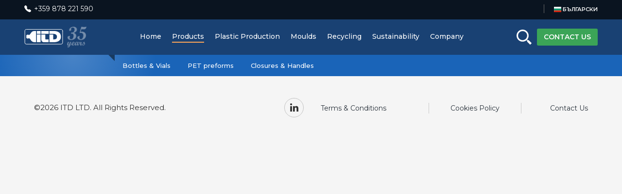

--- FILE ---
content_type: text/html; charset=UTF-8
request_url: https://www.itd.bg/en/258-preform-28-410-26g.html
body_size: 3630
content:
<!doctype html>
<html dir="ltr" lang="en_GB">
<head>
<meta charset="utf-8">
<meta http-equiv="X-UA-Compatible" content="IE=edge">
<meta name="viewport" content="width=device-width, initial-scale=1, maximum-scale=2, user-scalable=1, shrink-to-fit=no">
<meta name="format-detection" content="telephone=no">
<title>ITD - PET preforms, plastic bottles, vials and closures.</title>
<meta name="description" content="ITD Ltd. is a Bulgarian company established in 1990. The company specializes in production of PET preforms, plastic bottles, vials and closures.">
<meta name="keywords" content="production, PET, preforms, plastic, bottles, vials, closures">

<meta property="og:type" content="website"/>
<meta property="og:title" content="ITD - PET preforms, plastic bottles, vials and closures.">
<meta property="og:description" content="ITD Ltd. is a Bulgarian company established in 1990. The company specializes in production of PET preforms, plastic bottles, vials and closures.">
<meta property="og:image" content="https://www.itd.bg/view/8/images/admin/facebook.png">
<meta property="og:url" content="https://www.itd.bg/en/258-preform-28-410-26g.html"/>

<link rel="manifest" href="https://www.itd.bg/view/8/images/favicon/site.webmanifest" crossorigin="use-credentials"> 
<meta name="msapplication-config" content="https://www.itd.bg/view/8/images/favicon/browserconfig.xml"/>
<meta name="mobile-web-app-capable" content="yes">
<meta name="apple-mobile-web-app-capable" content="yes">
<meta name="apple-mobile-web-app-title" content="ITD - PET preforms, plastic bottles, vials and closures." />
<meta name="apple-mobile-web-app-status-bar-style" content="black"> 
<meta name="application-name" content="ITD.BG" />
<meta name="msapplication-starturl" content="https://www.itd.bg/">
<meta name="msapplication-TileColor" content="#ffffff"/>
<meta name="theme-color" content="#1378D9" />
<meta name="msapplication-TileImage" content="https://www.itd.bg/view/8/images/favicon/mstile-150x150.png"/>
<link rel="apple-touch-icon" href="https://www.itd.bg/view/8/images/favicon/apple-touch-icon.png">	
<link rel="icon" type="image/png" sizes="32x32" href="https://www.itd.bg/view/8/images/favicon/favicon-32x32.png" />
<link rel="icon" type="image/png" sizes="16x16" href="https://www.itd.bg/view/8/images/favicon/favicon-16x16.png" />
<link rel="icon" type="image/x-icon" href="https://www.itd.bg/view/8/images/favicon/favicon.ico" />
<link rel="shortcut icon" href="https://www.itd.bg/view/8/images/favicon/favicon.ico" type="image/x-icon" />
<link rel="icon" href="https://www.itd.bg/view/8/images/favicon/safari-pinned-tab.svg" sizes="any" type="image/svg+xml">
<link rel="mask-icon" href="https://www.itd.bg/view/8/images/favicon/safari-pinned-tab.svg" color="#1378D9">

	<link rel="preconnect" href="https://fonts.gstatic.com">
	<link href="https://fonts.googleapis.com/css2?family=Montserrat:ital,wght@0,100;0,200;0,300;0,400;0,500;0,600;0,700;0,800;0,900;1,100;1,200;1,300;1,400;1,500;1,600;1,700;1,800;1,900&display=swap" rel="stylesheet"> 
 
<link href="https://www.itd.bg/view/8/css/0_bootstrap.css?v=21-01-09" rel="stylesheet">
<link href="https://www.itd.bg/view/8/css/1_bootstrap-icons.css?v=21-01-09" rel="stylesheet">
<link href="https://www.itd.bg/view/8/css/1_font-awesome.min.css?v=21-01-09" rel="stylesheet">
<link href="https://www.itd.bg/view/8/css/1_material-design-iconic-font.css?v=21-01-09" rel="stylesheet">
<link href="https://www.itd.bg/view/8/css/1_file-extensions.css?v=21-01-09" rel="stylesheet">
<link href="https://www.itd.bg/view/8/css/1_hamburgers.min.css?v=21-01-09" rel="stylesheet">
<link href="https://www.itd.bg/view/8/css/1_flag-icon.min.css?v=21-01-09" rel="stylesheet">
<link href="https://www.itd.bg/view/8/css/2_plugin_responsiveTabs.css?v=21-01-09" rel="stylesheet">
<link href="https://www.itd.bg/view/8/css/2_plugin_slick.css?v=21-01-09" rel="stylesheet">
<link href="https://www.itd.bg/view/8/css/2_plugin_front-end-debugger.css?v=21-01-09" rel="stylesheet">
<link href="https://www.itd.bg/view/8/css/2_plugin_magnific-popup.css?v=21-01-09" rel="stylesheet">
<link href="https://www.itd.bg/view/8/css/2_offcanvas.css?v=21-01-09" rel="stylesheet">
<link href="https://www.itd.bg/view/8/css/3_base.css?v=21-01-09" rel="stylesheet">
<link href="https://www.itd.bg/view/8/css/3_base_category.css?v=21-01-09" rel="stylesheet">
<link href="https://www.itd.bg/view/8/css/3_base_product.css?v=21-01-09" rel="stylesheet">
<link href="https://www.itd.bg/view/8/css/4_theme.css?v=21-01-09" rel="stylesheet">

 
</head>

<body class="page-product" data-lang="en"> <div class="header-container theme-0">
    
    <div class="header-notes d-none d-md-block">
        <div class="container-fluid special">
             <div class="row">
                <div class="col-sm-7">

                    <a class="header-call-us" href="tel:+359878221590"><span class="icon"><i class="bi bi-telephone-fill"></i></span><span class="label">+359 878 221 590</span></a>

                                    </div>
                <div class="col-sm-5">
                    <div class="header-contact-wrapper"> 
                        <div class="header-contact">
                            <ul>
                                <li class="cell-1">
                                                                    </li>
                                <li class="cell-2">
                                                                    </li>
                                <li class="cell-3">
                                                                        <a href="/bg/258-preform-28-410-26g.html"><small><span class="flag-icon flag-icon-bg"></span> <strong>БЪЛГАРСКИ</strong></small></a>
                                                                    </li>
                            </ul>
                            <div class="clearfix"></div>
                        </div>
                    </div>
                </div>
            </div>

        </div>
    </div>
    
    <header class="header">
        <div class="container-fluid special">

            <div class="hf-wrapper">

                <div class="shrink-0 hf-hamburger d-xl-none">
                    <div class="hamburger-menu">
                        <button class="hamburger hamburger-en is-white hamburger--slider" tabindex="0" type="button" aria-label="Menu" aria-controls="navigation">
                        <span class="hamburger-box">
                            <span class="hamburger-inner"></span>
                        </span>
                        
                        </button>
                    </div>
                </div>

                <div class="shrink-0 hf-logo">
                    <div class="logo-header">
                        <a class="logo-image" href="/en/"></a>
                        <span class="logo-spacer"></span>
                        <a class="logo-years d-none d-md-flex" href="/en/"></a>
                    </div>
                </div>

                <div class="hf-spacer"></div>

                <div class="hf-phone">
                    <a class="link" href="tel:+359878221590"><span class="icon"><i class="bi bi-telephone-fill"></i></span><span class="label">+359 878 221 590</span></a>
                </div>

                <div class="shrink-navigation">
                                        <nav class="menu-main d-none d-xl-block">
                        <ul>
                            <li class=""><a href="/en/">Home</a></li>
                            <li class="active"><a href="/en/products">Products</a></li>
                            <li class=""><a href="/en/plastic-production">Plastic Production</a></li>
                            
                            <li class=""><a href="/en/tooling-manufacture">Moulds</a></li> 
                            <li class=""><a href="/en/recycling">Recycling</a></li>
                            <li class=""><a href="/en/sustainability">Sustainability</a></li>
                            <li class=""><a href="/en/company">Company</a></li>
                        </ul>
                    </nav>
                </div>

                <div class="hf-spacer"></div>

                <div class="shrink-0 hf-search">
                    <button type="button" class="block-search-trigger"></button>
                    <div class="block-search-mask">
                        <div class="block-search">
                            <div class="block-title"><strong>Search</strong></div>
                            <div class="block-content">
                                <form class="form minisearch" id="search_mini_form" name="frmSearch" method="get" action="https://www.itd.bg/index.php">
                                    <input type="hidden" name="page" value="category">
                                    <div class="field search">
                                        <label class="label" for="search" data-role="minisearch-label"><span>Search</span></label>
                                        <div class="control">
                                            <input id="search" type="search" name="search" value="" placeholder="Product name or SKU&hellip;" class="input-text" maxlength="128" role="combobox" aria-haspopup="false" aria-autocomplete="both" autocomplete="off" aria-expanded="false">
                                            <div id="search_autocomplete" class="search-autocomplete"></div>
                                            <div class="nested"><a class="action advanced" href="/search/advanced/" data-action="advanced-search">Advanced Search</a></div>
                                        </div>
                                    </div>
                                    <div class="actions">
                                        
                                        <button role="button" type="submit" title="Search" class="action search" aria-label="Search" disabled><span>Search</span></button>
                                    </div>
                                </form>
                            </div>
                            <button class="block-search-close" role="button" aria-label="Close"><i class="bi bi-x-circle-fill"></i></button>
                        </div>
                    </div> 
                </div>

                <div class="shrink-0 hf-actions">
                    <div class="header-buttons">
                        <a class="btn btn-warning hidden-news-desktop" href="/en/news">NEWS</a>
                        <a class="btn btn-success" href="/en/contact">CONTACT US</a>
                    </div>
                </div>

            </div>
 
        </div>
    </header>
    <nav class="submenu-main-wrapper d-none d-xl-block">
        <span class="logo-flare"></span>
        <div class="container-fluid special">
             <div class="submenu-main">
                 <div class="submenu-menu-arrow">
                     <span class="triangle"></span>
                     
                 </div>

	<ul>			<li><a href="https://www.itd.bg/index.php?page=category&id=131">Bottles &amp; Vials</a></li>
					<li><a href="https://www.itd.bg/index.php?page=category&id=134">PET preforms</a></li>
					<li><a href="https://www.itd.bg/index.php?page=category&id=135">Closures &amp; Handles</a></li>
		</ul>                 <div class="clearfix"></div>
            </div>
        </div>
    </nav>
</div>



<div class="header-spacer inner"></div>
<footer class="footer">
    <div class="container">
        
        <div class="row">
            <div class="col-md-4 col-lg-6">
								
				<div>
					<span class="copyright">&copy;2026 ITD LTD. All Rights Reserved.</span>

					<div class="social">
						<ul>
							<li><a target="_blank" rel="noopener noreferrer" href="https://www.linkedin.com/company/itd-ltd"><i class="fa fa-linkedin" aria-hidden="true"></i></a></li>
						</ul>
					</div>

					<div class="clearfix"></div>
				</div>

				
            </div>
            <div class="col-md-8 col-lg-6">
                <div class="footer-data">
                    <nav class="footer-nav">
                        <ul>
                            <li class="first"><a href="/en/terms-and-conditions">Terms & Conditions</a></li>
                            <li><a href="/en/cookies-policy">Cookies Policy</a></li>
                            <li class="last"><a href="/en/contact">Contact Us</a></li>
                        </ul>
                    </nav>
                    <div class="clearfix"></div>
                    
 
					                
                </div>
                <div class="clearfix"></div>
            </div>
        </div>

        
    </div>
</footer>



<div class="offmenu">
    <div class="offmenu-wrapper">
        <div class="offmenu-logo">
            <a href="/en/"><img src="https://www.itd.bg/view/8/images/logo.svg" alt=""></a>
        </div>
        <button type="button" class="offmenu-close"><i class="zmdi zmdi-close"></i></button>   
        <nav class="offsubmenu"  id="mobile_menu_categories">
            <ul>
                <li class=""><a href="/en/">Home</a></li>
				<li class="active">
                    <a href="/en/products">Products</a>
                    <ul>
                                                        <li><a href="https://www.itd.bg/index.php?page=category&id=131">Bottles &amp; Vials</a></li>
                                                            <li><a href="https://www.itd.bg/index.php?page=category&id=134">PET preforms</a></li>
                                                            <li><a href="https://www.itd.bg/index.php?page=category&id=135">Closures &amp; Handles</a></li>
                             
                    </ul>
                </li>
				<li class=""><a href="/en/plastic-production">Plastic Production</a></li>
				<li class="">
					<a href="/en/tooling-manufacture">Moulds</a>
				 	<ul>
						<li class=""><a href="/en/blow-moulds">Blow Moulds</a></li>
						<li class=""><a href="/en/injection-moulds">Injection Moulds</a></li>
						<li class=""><a href="/en/tooling-manufacture#vacuum-moulds">Vacuum Moulds</a></li>
						<li class=""><a href="/en/spare-parts">Active parts</a></li>
					</ul>	
				</li>
				<li class=""><a href="/en/recycling">Recycling</a></li>
				<li class=""><a href="/en/sustainability">Sustainability</a></li>
				<li class="">
					<a href="/en/company">Company</a>
					<ul>
						<li class=""><a href="/en/about">About Us</a></li>
						<li class=""><a href="/en/careers">Careers</a></li>
						<li class=""><a href="/en/news">News & Events</a></li>
						<li class=""><a href="/en/portfolio">Portfolio</a></li>
						<li class=""><a href="/en/contact">Contact Us</a></li>
					</ul>
				</li>
                <li><a href="/en/contact">Contact</a></li>
  
            </ul>    
        </nav> 
        
        <div class="mobile-languages">
            
                            <a href="/bg/258-preform-28-410-26g.html"><small><span class="flag-icon flag-icon-bg"></span> <strong>БЪЛГАРСКИ</strong></small></a>
                   
        </div>
        <div class="clearfix"></div>
        
    </div>
</div>


 
<script>
      // This code loads the IFrame Player API code asynchronously.
	        var tag = document.createElement('script');
      tag.src = "https://www.youtube.com/iframe_api";
      var firstScriptTag = document.getElementsByTagName('script')[0];
      firstScriptTag.parentNode.insertBefore(tag, firstScriptTag);
</script>
	

<script src="https://www.itd.bg/view/8/js/0_jquery-3.7.1.min.js?v=21-01-09" defer></script><script src="https://www.itd.bg/view/8/js/1_front-end-debugger.js?v=21-01-09" defer></script><script src="https://www.itd.bg/view/8/js/1_waypoints.min.js?v=21-01-09" defer></script><script src="https://www.itd.bg/view/8/js/1_inview.min.js?v=21-01-09" defer></script><script src="https://www.itd.bg/view/8/js/1_magnific-popup.min.js?v=21-01-09" defer></script><script src="https://www.itd.bg/view/8/js/1_matchHeight-min.js?v=21-01-09" defer></script><script src="https://www.itd.bg/view/8/js/1_responsiveTabs.min.js?v=21-01-09" defer></script><script src="https://www.itd.bg/view/8/js/1_slick.min.js?v=21-01-09" defer></script><script src="https://www.itd.bg/view/8/js/1_offcanvas.js?v=21-01-09" defer></script><script src="https://www.itd.bg/view/8/js/1_js.cookie.min.js?v=21-01-09" defer></script><script src="https://www.itd.bg/view/8/js/2_theme.js?v=21-01-09" defer></script>

        <script async src="https://www.googletagmanager.com/gtag/js?id=G-DDMFKFQEBE"></script>
    <script>
        window.dataLayer = window.dataLayer || [];
        function gtag(){dataLayer.push(arguments);}
        gtag('js', new Date());

        gtag('config', 'G-DDMFKFQEBE');
    </script>


    <script src="https://www.itd.bg/view/8/js/page/product.js?v=21-01-09" defer></script>

<script src="https://www.itd.bg/app/js/all.js?v=21-01-09"></script> 

  
<script>var website_language = 'en';var google_recaptcha_site_key = '6LdvuTUaAAAAAEggUd55sQCVxNQeUZdTGC_2g999';</script><script src="https://www.google.com/recaptcha/api.js?render=6LdvuTUaAAAAAEggUd55sQCVxNQeUZdTGC_2g999&hl=en"></script>
</body>
</html>  

--- FILE ---
content_type: text/css
request_url: https://www.itd.bg/view/8/css/1_file-extensions.css?v=21-01-09
body_size: 983
content:
@font-face {
	font-family: "file-extensions";
	src: url('../fonts/file-extensions.eot');
	src: url('../fonts/file-extensions.eot?#iefix') format("embedded-opentype"), url('../fonts/file-extensions.woff') format("woff"), url('../fonts/file-extensions.ttf') format("truetype"), url('../fonts/file-extensions.svg#file-extensions') format("svg");
	font-weight: normal;
	font-style: normal
}

/*
EXAMPLE:
<div class="file-pdf icon icon-ext icon-ext-custom media-group-binary"></div>
*/
.media-group-image {
	color: #50BA50
}
.media-group-music {
	color: #CE5651
}
.media-group-video {
	color: #4B68D5
}
.media-group-movie {
	color: #4B68D5
}
.media-group-torrent {
	color: #DD5BDF
}
.media-group-document {
	color: #2FC3D4
}
.media-group-archive {
	color: #C7BF2A
}
.media-group-seven {
	color: #C7BF2A
}
.media-group-binary {
	color: #536570
}
.file-info-icon {
	line-height: 0;
	padding-right: 5px;
	min-width: 0px
}
.icon-ext {
	font-size: 45px
}
.icon-ext-table {
	position: relative;
	top: 2px;
	left: 10px
}
[data-icon]::before {
	font-family: "file-extensions" !important;
	content: attr(data-icon);
	font-style: normal !important;
	font-weight: normal !important;
	font-variant: normal !important;
	text-transform: none !important;
	speak: none;
	line-height: 1;
	-webkit-font-smoothing: antialiased;
	-moz-osx-font-smoothing: grayscale
}
[class^="file-"]::before, 
[class*=" file-"]::before {
	font-family: "file-extensions" !important;
	font-style: normal !important;
	font-weight: normal !important;
	font-variant: normal !important;
	text-transform: none !important;
	speak: none;
	line-height: 1;
	-webkit-font-smoothing: antialiased;
	-moz-osx-font-smoothing: grayscale
}
.icon-ext-custom::before {
	top: 0px;
	left: -5px
}
.file-3dm::before {
	content: "\e000"
}
.file-3ds::before {
	content: "\e001"
}
.file-3g2::before {
	content: "\e002"
}
.file-3gp::before {
	content: "\e003"
}
.file-7z::before {
	content: "\e004"
}
.file-aac::before {
	content: "\e005"
}
.file-ai::before {
	content: "\e006"
}
.file-aif::before {
	content: "\e007"
}
.file-apk::before {
	content: "\e008"
}
.file-app::before {
	content: "\e009"
}
.file-7zip::before {
	content: "\e00a"
}
.file-eml::before {
	content: "\e00b"
}
.file-asf::before {
	content: "\e00c"
}
.file-asp::before {
	content: "\e00d"
}
.file-aspx::before {
	content: "\e00e"
}
.file-asx::before {
	content: "\e00f"
}
.file-avi::before {
	content: "\e010"
}
.file-bak::before {
	content: "\e011"
}
.file-bat::before {
	content: "\e012"
}
.file-bin::before {
	content: "\e013"
}
.file-bmp::before {
	content: "\e014"
}
.file-cab::before {
	content: "\e015"
}
.file-cad::before {
	content: "\e016"
}
.file-cdr::before {
	content: "\e017"
}
.file-cer::before {
	content: "\e018"
}
.file-cfg::before {
	content: "\e019"
}
.file-cfm::before {
	content: "\e01a"
}
.file-cgi::before {
	content: "\e01b"
}
.file-class::before {
	content: "\e01c"
}
.file-com::before {
	content: "\e01d"
}
.file-cpl2::before {
	content: "\e01e"
}
.file-cpp::before {
	content: "\e01f"
}
.file-crx::before {
	content: "\e020"
}
.file-csr::before {
	content: "\e021"
}
.file-css::before {
	content: "\e022"
}
.file-csv::before {
	content: "\e023"
}
.file-cue::before {
	content: "\e024"
}
.file-cur::before {
	content: "\e025"
}
.file-dat::before {
	content: "\e026"
}
.file-db::before {
	content: "\e027"
}
.file-dbf::before {
	content: "\e028"
}
.file-gzip::before {
	content: "\e029"
}
.file-dds::before {
	content: "\e02a"
}
.file-dem::before {
	content: "\e02b"
}
.file-dll::before {
	content: "\e02c"
}
.file-dmg::before {
	content: "\e02d"
}
.file-dmp::before {
	content: "\e02e"
}
.file-doc::before {
	content: "\e02f"
}
.file-deb::before {
	content: "\e030"
}
.file-ipa::before {
	content: "\e031"
}
.file-blank::before {
	content: "\e032"
}
.file-docx::before {
	content: "\e033"
}
.file-drv::before {
	content: "\e034"
}
.file-dtd::before {
	content: "\e035"
}
.file-dwg::before {
	content: "\e036"
}
.file-dxf::before {
	content: "\e037"
}
.file-elf::before {
	content: "\e038"
}
.file-eps::before {
	content: "\e039"
}
.file-exe::before {
	content: "\e03a"
}
.file-fla::before {
	content: "\e03b"
}
.file-flash::before {
	content: "\e03c"
}
.file-flv::before {
	content: "\e03d"
}
.file-fnt::before {
	content: "\e03e"
}
.file-fon::before {
	content: "\e03f"
}
.file-gam::before {
	content: "\e040"
}
.file-gbr::before {
	content: "\e041"
}
.file-ged::before {
	content: "\e042"
}
.file-gif::before {
	content: "\e043"
}
.file-gpx::before {
	content: "\e044"
}
.file-gz::before {
	content: "\e045"
}
.file-hqz::before {
	content: "\e046"
}
.file-html::before {
	content: "\e047"
}
.file-ibooks::before {
	content: "\e048"
}
.file-icns::before {
	content: "\e049"
}
.file-ico::before {
	content: "\e04a"
}
.file-ics::before {
	content: "\e04b"
}
.file-iff::before {
	content: "\e04c"
}
.file-indd::before {
	content: "\e04d"
}
.file-iso::before {
	content: "\e04e"
}
.file-jar::before {
	content: "\e04f"
}
.file-jpg::before {
	content: "\e050"
}
.file-js::before {
	content: "\e051"
}
.file-jsp::before {
	content: "\e052"
}
.file-key::before {
	content: "\e053"
}
.file-kml::before {
	content: "\e054"
}
.file-kmz::before {
	content: "\e055"
}
.file-lnk::before {
	content: "\e056"
}
.file-log::before {
	content: "\e057"
}
.file-lua::before {
	content: "\e058"
}
.file-m3u::before {
	content: "\e059"
}
.file-m4a::before {
	content: "\e05a"
}
.file-m4v::before {
	content: "\e05b"
}
.file-max::before {
	content: "\e05c"
}
.file-mdb::before {
	content: "\e05d"
}
.file-mdf::before {
	content: "\e05e"
}
.file-mid::before {
	content: "\e05f"
}
.file-mim::before {
	content: "\e060"
}
.file-mov::before {
	content: "\e061"
}
.file-mp4::before {
	content: "\e062"
}
.file-mp3::before {
	content: "\e063"
}
.file-mpa::before {
	content: "\e064"
}
.file-mpg::before {
	content: "\e065"
}
.file-msg::before {
	content: "\e066"
}
.file-msi::before {
	content: "\e067"
}
.file-nes::before {
	content: "\e068"
}
.file-obj::before {
	content: "\e069"
}
.file-odb::before {
	content: "\e06a"
}
.file-odc::before {
	content: "\e06b"
}
.file-odf::before {
	content: "\e06c"
}
.file-odg::before {
	content: "\e06d"
}
.file-odi::before {
	content: "\e06e"
}
.file-odp::before {
	content: "\e06f"
}
.file-ods::before {
	content: "\e070"
}
.file-odt::before {
	content: "\e071"
}
.file-odx::before {
	content: "\e072"
}
.file-ogg::before {
	content: "\e073"
}
.file-otf::before {
	content: "\e074"
}
.file-pages::before {
	content: "\e075"
}
.file-pct::before {
	content: "\e076"
}
.file-pdb::before {
	content: "\e077"
}
.file-pdf::before {
	content: "\e078"
}
.file-pif::before {
	content: "\e079"
}
.file-pkg::before {
	content: "\e07a"
}
.file-pl::before {
	content: "\e07b"
}
.file-png::before {
	content: "\e07c"
}
.file-pps::before {
	content: "\e07d"
}
.file-ppt::before {
	content: "\e07e"
}
.file-pptx::before {
	content: "\e07f"
}
.file-ps::before {
	content: "\e080"
}
.file-psd::before {
	content: "\e081"
}
.file-pub::before {
	content: "\e082"
}
.file-py::before {
	content: "\e083"
}
.file-ra::before {
	content: "\e084"
}
.file-rar::before {
	content: "\e085"
}
.file-raw::before {
	content: "\e086"
}
.file-rm::before {
	content: "\e087"
}
.file-rom::before {
	content: "\e088"
}
.file-rpm::before {
	content: "\e089"
}
.file-rss::before {
	content: "\e08a"
}
.file-rtf::before {
	content: "\e08b"
}
.file-sav::before {
	content: "\e08c"
}
.file-sdf::before {
	content: "\e08d"
}
.file-sitx::before {
	content: "\e08e"
}
.file-sql::before {
	content: "\e08f"
}
.file-srt::before {
	content: "\e090"
}
.file-svg::before {
	content: "\e091"
}
.file-swf::before {
	content: "\e092"
}
.file-sys::before {
	content: "\e093"
}
.file-tar::before {
	content: "\e094"
}
.file-tex::before {
	content: "\e095"
}
.file-tga::before {
	content: "\e096"
}
.file-thm::before {
	content: "\e097"
}
.file-tiff::before {
	content: "\e098"
}
.file-tmp::before {
	content: "\e099"
}
.file-torrent::before {
	content: "\e09a"
}
.file-ttf::before {
	content: "\e09b"
}
.file-txt::before {
	content: "\e09c"
}
.file-uue::before {
	content: "\e09d"
}
.file-vb::before {
	content: "\e09e"
}
.file-vcd::before {
	content: "\e09f"
}
.file-vcf::before {
	content: "\e0a0"
}
.file-vob::before {
	content: "\e0a1"
}
.file-wav::before {
	content: "\e0a2"
}
.file-wma::before {
	content: "\e0a3"
}
.file-wmv::before {
	content: "\e0a4"
}
.file-wpd::before {
	content: "\e0a5"
}
.file-wps::before {
	content: "\e0a6"
}
.file-wsf::before {
	content: "\e0a7"
}
.file-xhtml::before {
	content: "\e0a8"
}
.file-xlr::before {
	content: "\e0a9"
}
.file-xls::before {
	content: "\e0aa"
}
.file-xlsx::before {
	content: "\e0ab"
}
.file-xml::before {
	content: "\e0ac"
}
.file-yuv::before {
	content: "\e0ad"
}
.file-zip::before {
	content: "\e0ae"
}


--- FILE ---
content_type: text/css
request_url: https://www.itd.bg/view/8/css/1_flag-icon.min.css?v=21-01-09
body_size: 1615
content:
.flag-icon{background-color:#dadada}
.flag-icon-background{background-size:contain;background-position:50%;background-repeat:no-repeat}
.flag-icon{background-size:contain;background-position:50%;background-repeat:no-repeat;position:relative;display:inline-block;width:1.33333333em;line-height:1em}
.flag-icon:before{content:"\00a0"}
.flag-icon.flag-icon-squared{width:1em}
.flag-icon-ad{background-image:url(../flags/4x3/ad.svg)}
.flag-icon-ad.flag-icon-squared{background-image:url(../flags/1x1/ad.svg)}
.flag-icon-ar{background-image:url(../flags/4x3/ae.svg)}
.flag-icon-ar.flag-icon-squared{background-image:url(../flags/1x1/ae.svg)}
.flag-icon-af{background-image:url(../flags/4x3/af.svg)}
.flag-icon-af.flag-icon-squared{background-image:url(../flags/1x1/af.svg)}
.flag-icon-ag{background-image:url(../flags/4x3/ag.svg)}
.flag-icon-ag.flag-icon-squared{background-image:url(../flags/1x1/ag.svg)}
.flag-icon-ai{background-image:url(../flags/4x3/ai.svg)}
.flag-icon-ai.flag-icon-squared{background-image:url(../flags/1x1/ai.svg)}
.flag-icon-sq{background-image:url(../flags/4x3/al.svg)}
.flag-icon-sq.flag-icon-squared{background-image:url(../flags/1x1/al.svg)}
.flag-icon-hy{background-image:url(../flags/4x3/am.svg)}
.flag-icon-hy.flag-icon-squared{background-image:url(../flags/1x1/am.svg)}
.flag-icon-ao{background-image:url(../flags/4x3/ao.svg)}
.flag-icon-ao.flag-icon-squared{background-image:url(../flags/1x1/ao.svg)}
.flag-icon-aq{background-image:url(../flags/4x3/aq.svg)}
.flag-icon-aq.flag-icon-squared{background-image:url(../flags/1x1/aq.svg)}
.flag-icon-fa{background-image:url(../flags/4x3/fa.svg)}
.flag-icon-fa.flag-icon-squared{background-image:url(../flags/1x1/fa.svg)}
.flag-icon-fy{background-image:url(../flags/4x3/fy.svg)}
.flag-icon-fy.flag-icon-squared{background-image:url(../flags/1x1/fy.svg)}
.flag-icon-as{background-image:url(../flags/4x3/as.svg)}
.flag-icon-as.flag-icon-squared{background-image:url(../flags/1x1/as.svg)}
.flag-icon-at{background-image:url(../flags/4x3/at.svg)}
.flag-icon-at.flag-icon-squared{background-image:url(../flags/1x1/at.svg)}
.flag-icon-au{background-image:url(../flags/4x3/au.svg)}
.flag-icon-au.flag-icon-squared{background-image:url(../flags/1x1/au.svg)}
.flag-icon-aw{background-image:url(../flags/4x3/aw.svg)}
.flag-icon-aw.flag-icon-squared{background-image:url(../flags/1x1/aw.svg)}
.flag-icon-ax{background-image:url(../flags/4x3/ax.svg)}
.flag-icon-ax.flag-icon-squared{background-image:url(../flags/1x1/ax.svg)}
.flag-icon-az{background-image:url(../flags/4x3/az.svg)}
.flag-icon-az.flag-icon-squared{background-image:url(../flags/1x1/az.svg)}
.flag-icon-bs{background-image:url(../flags/4x3/ba.svg)}
.flag-icon-bs.flag-icon-squared{background-image:url(../flags/1x1/ba.svg)}
.flag-icon-bb{background-image:url(../flags/4x3/bb.svg)}
.flag-icon-bb.flag-icon-squared{background-image:url(../flags/1x1/bb.svg)}
.flag-icon-bd{background-image:url(../flags/4x3/bd.svg)}
.flag-icon-bd.flag-icon-squared{background-image:url(../flags/1x1/bd.svg)}
.flag-icon-be.flag-icon-squared{background-image:url(../flags/1x1/be.svg)}
.flag-icon-bf{background-image:url(../flags/4x3/bf.svg)}
.flag-icon-bf.flag-icon-squared{background-image:url(../flags/1x1/bf.svg)}
.flag-icon-bg{background-image:url(../flags/4x3/bg.svg)}
.flag-icon-bg.flag-icon-squared{background-image:url(../flags/1x1/bg.svg)}
.flag-icon-bh{background-image:url(../flags/4x3/bh.svg)}
.flag-icon-bh.flag-icon-squared{background-image:url(../flags/1x1/bh.svg)}
.flag-icon-bi{background-image:url(../flags/4x3/bi.svg)}
.flag-icon-bi.flag-icon-squared{background-image:url(../flags/1x1/bi.svg)}
.flag-icon-bj{background-image:url(../flags/4x3/bj.svg)}
.flag-icon-bj.flag-icon-squared{background-image:url(../flags/1x1/bj.svg)}
.flag-icon-bl{background-image:url(../flags/4x3/bl.svg)}
.flag-icon-bl.flag-icon-squared{background-image:url(../flags/1x1/bl.svg)}
.flag-icon-bm{background-image:url(../flags/4x3/bm.svg)}
.flag-icon-bm.flag-icon-squared{background-image:url(../flags/1x1/bm.svg)}
.flag-icon-bn{background-image:url(../flags/4x3/bn.svg)}
.flag-icon-bn.flag-icon-squared{background-image:url(../flags/1x1/bn.svg)}
.flag-icon-bo{background-image:url(../flags/4x3/bo.svg)}
.flag-icon-bo.flag-icon-squared{background-image:url(../flags/1x1/bo.svg)}
.flag-icon-bq{background-image:url(../flags/4x3/bq.svg)}
.flag-icon-bq.flag-icon-squared{background-image:url(../flags/1x1/bq.svg)}
.flag-icon-br{background-image:url(../flags/4x3/br.svg)}
.flag-icon-br.flag-icon-squared{background-image:url(../flags/1x1/br.svg)}
.flag-icon-ceb{background-image:url(../flags/4x3/ceb.svg)}
.flag-icon-ceb.flag-icon-squared{background-image:url(../flags/1x1/ceb.svg)}
.flag-icon-eo{background-image:url(../flags/4x3/eo.svg)}
.flag-icon-eo.flag-icon-squared{background-image:url(../flags/1x1/eo.svg)}
.flag-icon-gu{background-image:url(../flags/4x3/in.svg)}
.flag-icon-gu.flag-icon-squared{background-image:url(../flags/1x1/in.svg)}
.flag-icon-hi{background-image:url(../flags/4x3/in.svg)}
.flag-icon-hi.flag-icon-squared{background-image:url(../flags/1x1/in.svg)}
.flag-icon-hmn{background-image:url(../flags/4x3/hmn.svg)}
.flag-icon-hmn.flag-icon-squared{background-image:url(../flags/1x1/hmn.svg)}
.flag-icon-iw{background-image:url(../flags/4x3/il.svg)}
.flag-icon-iw.flag-icon-squared{background-image:url(../flags/1x1/il.svg)}
.flag-icon-jw{background-image:url(../flags/4x3/id.svg)}
.flag-icon-jw.flag-icon-squared{background-image:url(../flags/1x1/id.svg)}
.flag-icon-ku{background-image:url(../flags/4x3/ku.svg)}
.flag-icon-ku.flag-icon-squared{background-image:url(../flags/1x1/ku.svg)}
.flag-icon-lo{background-image:url(../flags/4x3/lo.svg)}
.flag-icon-lo.flag-icon-squared{background-image:url(../flags/1x1/lo.svg)}
.flag-icon-mi{background-image:url(../flags/4x3/mi.svg)}
.flag-icon-mi.flag-icon-squared{background-image:url(../flags/1x1/mi.svg)}
.flag-icon-mr{background-image:url(../flags/4x3/mr.svg)}
.flag-icon-mr.flag-icon-squared{background-image:url(../flags/1x1/mr.svg)}
.flag-icon-ny{background-image:url(../flags/4x3/ny.svg)}
.flag-icon-ny.flag-icon-squared{background-image:url(../flags/1x1/ny.svg)}
.flag-icon-si{background-image:url(../flags/4x3/si.svg)}
.flag-icon-si.flag-icon-squared{background-image:url(../flags/1x1/si.svg)}
.flag-icon-su{background-image:url(../flags/4x3/su.svg)}
.flag-icon-su.flag-icon-squared{background-image:url(../flags/1x1/su.svg)}
.flag-icon-te{background-image:url(../flags/4x3/in.svg)}
.flag-icon-te.flag-icon-squared{background-image:url(../flags/1x1/in.svg)}
.flag-icon-ta{background-image:url(../flags/4x3/ta.svg)}
.flag-icon-ta.flag-icon-squared{background-image:url(../flags/1x1/ta.svg)}
.flag-icon-ur{background-image:url(../flags/4x3/pk.svg)}
.flag-icon-ur.flag-icon-squared{background-image:url(../flags/1x1/pk.svg)}
.flag-icon-xh{background-image:url(../flags/4x3/za.svg)}
.flag-icon-xh.flag-icon-squared{background-image:url(../flags/1x1/za.svg)}
.flag-icon-yi{background-image:url(../flags/4x3/yi.svg)}
.flag-icon-yi.flag-icon-squared{background-image:url(../flags/1x1/yi.svg)}
.flag-icon-yo{background-image:url(../flags/4x3/yo.svg)}
.flag-icon-yo.flag-icon-squared{background-image:url(../flags/1x1/yo.svg)}
.flag-icon-zh-tw{background-image:url(../flags/4x3/cn.svg)}
.flag-icon-zh-w.flag-icon-squared{background-image:url(../flags/1x1/cn.svg)}
.flag-icon-zu{background-image:url(../flags/4x3/zu.svg)}
.flag-icon-zu.flag-icon-squared{background-image:url(../flags/1x1/zu.svg)}
.flag-icon-ig{background-image:url(../flags/4x3/ng.svg)}
.flag-icon-ig.flag-icon-squared{background-image:url(../flags/1x1/ng.svg)}
.flag-icon-ha{background-image:url(../flags/4x3/ha.svg)}
.flag-icon-ha.flag-icon-squared{background-image:url(../flags/1x1/ha.svg)}
.flag-icon-bt{background-image:url(../flags/4x3/bt.svg)}
.flag-icon-bt.flag-icon-squared{background-image:url(../flags/1x1/bt.svg)}
.flag-icon-bv{background-image:url(../flags/4x3/bv.svg)}
.flag-icon-bv.flag-icon-squared{background-image:url(../flags/1x1/bv.svg)}
.flag-icon-bw{background-image:url(../flags/4x3/bw.svg)}
.flag-icon-bw.flag-icon-squared{background-image:url(../flags/1x1/bw.svg)}
.flag-icon-be{background-image:url(../flags/4x3/by.svg)}
.flag-icon-be.flag-icon-squared{background-image:url(../flags/1x1/by.svg)}
.flag-icon-bz{background-image:url(../flags/4x3/bz.svg)}
.flag-icon-bz.flag-icon-squared{background-image:url(../flags/1x1/bz.svg)}
.flag-icon-ca{background-image:url(../flags/4x3/ca.svg)}
.flag-icon-ca.flag-icon-squared{background-image:url(../flags/1x1/ca.svg)}
.flag-icon-cc{background-image:url(../flags/4x3/cc.svg)}
.flag-icon-cc.flag-icon-squared{background-image:url(../flags/1x1/cc.svg)}
.flag-icon-cd{background-image:url(../flags/4x3/cd.svg)}
.flag-icon-cd.flag-icon-squared{background-image:url(../flags/1x1/cd.svg)}
.flag-icon-cf{background-image:url(../flags/4x3/cf.svg)}
.flag-icon-cf.flag-icon-squared{background-image:url(../flags/1x1/cf.svg)}
.flag-icon-cg{background-image:url(../flags/4x3/cg.svg)}
.flag-icon-cg.flag-icon-squared{background-image:url(../flags/1x1/cg.svg)}
.flag-icon-ch{background-image:url(../flags/4x3/ch.svg)}
.flag-icon-ch.flag-icon-squared{background-image:url(../flags/1x1/ch.svg)}
.flag-icon-ci{background-image:url(../flags/4x3/ci.svg)}
.flag-icon-ci.flag-icon-squared{background-image:url(../flags/1x1/ci.svg)}
.flag-icon-ck{background-image:url(../flags/4x3/ck.svg)}
.flag-icon-ck.flag-icon-squared{background-image:url(../flags/1x1/ck.svg)}
.flag-icon-cl{background-image:url(../flags/4x3/cl.svg)}
.flag-icon-cl.flag-icon-squared{background-image:url(../flags/1x1/cl.svg)}
.flag-icon-cm{background-image:url(../flags/4x3/cm.svg)}
.flag-icon-cm.flag-icon-squared{background-image:url(../flags/1x1/cm.svg)}
.flag-icon-cn{background-image:url(../flags/4x3/cn.svg)}
.flag-icon-cn.flag-icon-squared{background-image:url(../flags/1x1/cn.svg)}
.flag-icon-zh-CN{background-image:url(../flags/4x3/cn.svg)}
.flag-icon-zh-CN.flag-icon-squared{background-image:url(../flags/1x1/cn.svg)}
.flag-icon-co{background-image:url(../flags/4x3/co.svg)}
.flag-icon-co.flag-icon-squared{background-image:url(../flags/1x1/co.svg)}
.flag-icon-cr{background-image:url(../flags/4x3/cr.svg)}
.flag-icon-cr.flag-icon-squared{background-image:url(../flags/1x1/cr.svg)}
.flag-icon-cu{background-image:url(../flags/4x3/cu.svg)}
.flag-icon-cu.flag-icon-squared{background-image:url(../flags/1x1/cu.svg)}
.flag-icon-cv{background-image:url(../flags/4x3/cv.svg)}
.flag-icon-cv.flag-icon-squared{background-image:url(../flags/1x1/cv.svg)}
.flag-icon-cw{background-image:url(../flags/4x3/cw.svg)}
.flag-icon-cw.flag-icon-squared{background-image:url(../flags/1x1/cw.svg)}
.flag-icon-cx{background-image:url(../flags/4x3/cx.svg)}
.flag-icon-cx.flag-icon-squared{background-image:url(../flags/1x1/cx.svg)}
.flag-icon-cy{background-image:url(../flags/4x3/cy.svg)}
.flag-icon-cy.flag-icon-squared{background-image:url(../flags/1x1/cy.svg)}
.flag-icon-cs{background-image:url(../flags/4x3/cz.svg)}
.flag-icon-cs.flag-icon-squared{background-image:url(../flags/1x1/cz.svg)}
.flag-icon-de{background-image:url(../flags/4x3/de.svg)}
.flag-icon-de.flag-icon-squared{background-image:url(../flags/1x1/de.svg)}
.flag-icon-dj{background-image:url(../flags/4x3/dj.svg)}
.flag-icon-dj.flag-icon-squared{background-image:url(../flags/1x1/dj.svg)}
.flag-icon-da{background-image:url(../flags/4x3/dk.svg)}
.flag-icon-da.flag-icon-squared{background-image:url(../flags/1x1/dk.svg)}
.flag-icon-dm{background-image:url(../flags/4x3/dm.svg)}
.flag-icon-dm.flag-icon-squared{background-image:url(../flags/1x1/dm.svg)}
.flag-icon-do{background-image:url(../flags/4x3/do.svg)}
.flag-icon-do.flag-icon-squared{background-image:url(../flags/1x1/do.svg)}
.flag-icon-dz{background-image:url(../flags/4x3/dz.svg)}
.flag-icon-dz.flag-icon-squared{background-image:url(../flags/1x1/dz.svg)}
.flag-icon-ec{background-image:url(../flags/4x3/ec.svg)}
.flag-icon-ec.flag-icon-squared{background-image:url(../flags/1x1/ec.svg)}
.flag-icon-ee{background-image:url(../flags/4x3/ee.svg)}
.flag-icon-ee.flag-icon-squared{background-image:url(../flags/1x1/ee.svg)}
.flag-icon-eg{background-image:url(../flags/4x3/eg.svg)}
.flag-icon-eg.flag-icon-squared{background-image:url(../flags/1x1/eg.svg)}
.flag-icon-eh{background-image:url(../flags/4x3/eh.svg)}
.flag-icon-eh.flag-icon-squared{background-image:url(../flags/1x1/eh.svg)}
.flag-icon-er{background-image:url(../flags/4x3/er.svg)}
.flag-icon-er.flag-icon-squared{background-image:url(../flags/1x1/er.svg)}
.flag-icon-es{background-image:url(../flags/4x3/es.svg)}
.flag-icon-es.flag-icon-squared{background-image:url(../flags/1x1/es.svg)}
.flag-icon-et{background-image:url(../flags/4x3/ee.svg)}
.flag-icon-et.flag-icon-squared{background-image:url(../flags/1x1/ee.svg)}
.flag-icon-fi{background-image:url(../flags/4x3/fi.svg)}
.flag-icon-fi.flag-icon-squared{background-image:url(../flags/1x1/fi.svg)}
.flag-icon-fj{background-image:url(../flags/4x3/fj.svg)}
.flag-icon-fj.flag-icon-squared{background-image:url(../flags/1x1/fj.svg)}
.flag-icon-fk{background-image:url(../flags/4x3/fk.svg)}
.flag-icon-fk.flag-icon-squared{background-image:url(../flags/1x1/fk.svg)}
.flag-icon-fm{background-image:url(../flags/4x3/fm.svg)}
.flag-icon-fm.flag-icon-squared{background-image:url(../flags/1x1/fm.svg)}
.flag-icon-fo{background-image:url(../flags/4x3/fo.svg)}
.flag-icon-fo.flag-icon-squared{background-image:url(../flags/1x1/fo.svg)}
.flag-icon-fr{background-image:url(../flags/4x3/fr.svg)}
.flag-icon-fr.flag-icon-squared{background-image:url(../flags/1x1/fr.svg)}
.flag-icon-ga{background-image:url(../flags/4x3/ie.svg)}
.flag-icon-ga.flag-icon-squared{background-image:url(../flags/1x1/ie.svg)}
.flag-icon-en{background-image:url(../flags/4x3/gb.svg)}
.flag-icon-en.flag-icon-squared{background-image:url(../flags/1x1/gb.svg)}
.flag-icon-ka{background-image:url(../flags/4x3/ge.svg)}
.flag-icon-ka.flag-icon-squared{background-image:url(../flags/1x1/ge.svg)}
.flag-icon-gf{background-image:url(../flags/4x3/gf.svg)}
.flag-icon-gf.flag-icon-squared{background-image:url(../flags/1x1/gf.svg)}
.flag-icon-gg{background-image:url(../flags/4x3/gg.svg)}
.flag-icon-gg.flag-icon-squared{background-image:url(../flags/1x1/gg.svg)}
.flag-icon-gh{background-image:url(../flags/4x3/gh.svg)}
.flag-icon-gh.flag-icon-squared{background-image:url(../flags/1x1/gh.svg)}
.flag-icon-gi{background-image:url(../flags/4x3/gi.svg)}
.flag-icon-gi.flag-icon-squared{background-image:url(../flags/1x1/gi.svg)}
.flag-icon-gl{background-image:url(../flags/4x3/gl.svg)}
.flag-icon-gl.flag-icon-squared{background-image:url(../flags/1x1/gl.svg)}
.flag-icon-gm{background-image:url(../flags/4x3/gm.svg)}
.flag-icon-gm.flag-icon-squared{background-image:url(../flags/1x1/gm.svg)}
.flag-icon-gn{background-image:url(../flags/4x3/gn.svg)}
.flag-icon-gn.flag-icon-squared{background-image:url(../flags/1x1/gn.svg)}
.flag-icon-gp{background-image:url(../flags/4x3/gp.svg)}
.flag-icon-gp.flag-icon-squared{background-image:url(../flags/1x1/gp.svg)}
.flag-icon-gq{background-image:url(../flags/4x3/gq.svg)}
.flag-icon-gq.flag-icon-squared{background-image:url(../flags/1x1/gq.svg)}
.flag-icon-el{background-image:url(../flags/4x3/gr.svg)}
.flag-icon-el.flag-icon-squared{background-image:url(../flags/1x1/gr.svg)}
.flag-icon-gs{background-image:url(../flags/4x3/gs.svg)}
.flag-icon-gs.flag-icon-squared{background-image:url(../flags/1x1/gs.svg)}
.flag-icon-gt{background-image:url(../flags/4x3/gt.svg)}
.flag-icon-gt.flag-icon-squared{background-image:url(../flags/1x1/gt.svg)}
.flag-icon-gw{background-image:url(../flags/4x3/gw.svg)}
.flag-icon-gw.flag-icon-squared{background-image:url(../flags/1x1/gw.svg)}
.flag-icon-gy{background-image:url(../flags/4x3/gy.svg)}
.flag-icon-gy.flag-icon-squared{background-image:url(../flags/1x1/gy.svg)}
.flag-icon-hk{background-image:url(../flags/4x3/hk.svg)}
.flag-icon-hk.flag-icon-squared{background-image:url(../flags/1x1/hk.svg)}
.flag-icon-hm{background-image:url(../flags/4x3/hm.svg)}
.flag-icon-hm.flag-icon-squared{background-image:url(../flags/1x1/hm.svg)}
.flag-icon-hn{background-image:url(../flags/4x3/hn.svg)}
.flag-icon-hn.flag-icon-squared{background-image:url(../flags/1x1/hn.svg)}
.flag-icon-hr{background-image:url(../flags/4x3/hr.svg)}
.flag-icon-hr.flag-icon-squared{background-image:url(../flags/1x1/hr.svg)}
.flag-icon-ht{background-image:url(../flags/4x3/ht.svg)}
.flag-icon-ht.flag-icon-squared{background-image:url(../flags/1x1/ht.svg)}
.flag-icon-hu{background-image:url(../flags/4x3/hu.svg)}
.flag-icon-hu.flag-icon-squared{background-image:url(../flags/1x1/hu.svg)}
.flag-icon-id{background-image:url(../flags/4x3/id.svg)}
.flag-icon-id.flag-icon-squared{background-image:url(../flags/1x1/id.svg)}
.flag-icon-ie{background-image:url(../flags/4x3/ie.svg)}
.flag-icon-ie.flag-icon-squared{background-image:url(../flags/1x1/ie.svg)}
.flag-icon-il{background-image:url(../flags/4x3/il.svg)}
.flag-icon-il.flag-icon-squared{background-image:url(../flags/1x1/il.svg)}
.flag-icon-im{background-image:url(../flags/4x3/im.svg)}
.flag-icon-im.flag-icon-squared{background-image:url(../flags/1x1/im.svg)}
.flag-icon-in{background-image:url(../flags/4x3/in.svg)}
.flag-icon-in.flag-icon-squared{background-image:url(../flags/1x1/in.svg)}
.flag-icon-io{background-image:url(../flags/4x3/io.svg)}
.flag-icon-io.flag-icon-squared{background-image:url(../flags/1x1/io.svg)}
.flag-icon-iq{background-image:url(../flags/4x3/iq.svg)}
.flag-icon-iq.flag-icon-squared{background-image:url(../flags/1x1/iq.svg)}
.flag-icon-ir{background-image:url(../flags/4x3/ir.svg)}
.flag-icon-ir.flag-icon-squared{background-image:url(../flags/1x1/ir.svg)}
.flag-icon-is{background-image:url(../flags/4x3/is.svg)}
.flag-icon-is.flag-icon-squared{background-image:url(../flags/1x1/is.svg)}
.flag-icon-it{background-image:url(../flags/4x3/it.svg)}
.flag-icon-it.flag-icon-squared{background-image:url(../flags/1x1/it.svg)}
.flag-icon-je{background-image:url(../flags/4x3/je.svg)}
.flag-icon-je.flag-icon-squared{background-image:url(../flags/1x1/je.svg)}
.flag-icon-jm{background-image:url(../flags/4x3/jm.svg)}
.flag-icon-jm.flag-icon-squared{background-image:url(../flags/1x1/jm.svg)}
.flag-icon-jo{background-image:url(../flags/4x3/jo.svg)}
.flag-icon-jo.flag-icon-squared{background-image:url(../flags/1x1/jo.svg)}
.flag-icon-ja{background-image:url(../flags/4x3/jp.svg)}
.flag-icon-ja.flag-icon-squared{background-image:url(../flags/1x1/jp.svg)}
.flag-icon-ke{background-image:url(../flags/4x3/ke.svg)}
.flag-icon-ke.flag-icon-squared{background-image:url(../flags/1x1/ke.svg)}
.flag-icon-ky{background-image:url(../flags/4x3/kg.svg)}
.flag-icon-ky.flag-icon-squared{background-image:url(../flags/1x1/kg.svg)}
.flag-icon-km{background-image:url(../flags/4x3/kh.svg)}
.flag-icon-km.flag-icon-squared{background-image:url(../flags/1x1/kh.svg)}
.flag-icon-ki{background-image:url(../flags/4x3/ki.svg)}
.flag-icon-ki.flag-icon-squared{background-image:url(../flags/1x1/ki.svg)}
.flag-icon-kn{background-image:url(../flags/4x3/kn.svg)}
.flag-icon-kn.flag-icon-squared{background-image:url(../flags/1x1/kn.svg)}
.flag-icon-kp{background-image:url(../flags/4x3/kp.svg)}
.flag-icon-kp.flag-icon-squared{background-image:url(../flags/1x1/kp.svg)}
.flag-icon-ko{background-image:url(../flags/4x3/kr.svg)}
.flag-icon-ko.flag-icon-squared{background-image:url(../flags/1x1/kr.svg)}
.flag-icon-sw{background-image:url(../flags/4x3/kw.svg)}
.flag-icon-sw.flag-icon-squared{background-image:url(../flags/1x1/kw.svg)}
.flag-icon-kk{background-image:url(../flags/4x3/kz.svg)}
.flag-icon-kk.flag-icon-squared{background-image:url(../flags/1x1/kz.svg)}
.flag-icon-la{background-image:url(../flags/4x3/la.svg)}
.flag-icon-la.flag-icon-squared{background-image:url(../flags/1x1/la.svg)}
.flag-icon-lb{background-image:url(../flags/4x3/lb.svg)}
.flag-icon-lb.flag-icon-squared{background-image:url(../flags/1x1/lb.svg)}
.flag-icon-lc{background-image:url(../flags/4x3/lc.svg)}
.flag-icon-lc.flag-icon-squared{background-image:url(../flags/1x1/lc.svg)}
.flag-icon-li{background-image:url(../flags/4x3/li.svg)}
.flag-icon-li.flag-icon-squared{background-image:url(../flags/1x1/li.svg)}
.flag-icon-lk{background-image:url(../flags/4x3/lk.svg)}
.flag-icon-lk.flag-icon-squared{background-image:url(../flags/1x1/lk.svg)}
.flag-icon-lr{background-image:url(../flags/4x3/lr.svg)}
.flag-icon-lr.flag-icon-squared{background-image:url(../flags/1x1/lr.svg)}
.flag-icon-ls{background-image:url(../flags/4x3/ls.svg)}
.flag-icon-ls.flag-icon-squared{background-image:url(../flags/1x1/ls.svg)}
.flag-icon-lt{background-image:url(../flags/4x3/lt.svg)}
.flag-icon-lt.flag-icon-squared{background-image:url(../flags/1x1/lt.svg)}
.flag-icon-lu{background-image:url(../flags/4x3/lu.svg)}
.flag-icon-lu.flag-icon-squared{background-image:url(../flags/1x1/lu.svg)}
.flag-icon-lv{background-image:url(../flags/4x3/lv.svg)}
.flag-icon-lv.flag-icon-squared{background-image:url(../flags/1x1/lv.svg)}
.flag-icon-ly{background-image:url(../flags/4x3/ly.svg)}
.flag-icon-ly.flag-icon-squared{background-image:url(../flags/1x1/ly.svg)}
.flag-icon-ma{background-image:url(../flags/4x3/ma.svg)}
.flag-icon-ma.flag-icon-squared{background-image:url(../flags/1x1/ma.svg)}
.flag-icon-mc{background-image:url(../flags/4x3/mc.svg)}
.flag-icon-mc.flag-icon-squared{background-image:url(../flags/1x1/mc.svg)}
.flag-icon-md{background-image:url(../flags/4x3/md.svg)}
.flag-icon-md.flag-icon-squared{background-image:url(../flags/1x1/md.svg)}
.flag-icon-me{background-image:url(../flags/4x3/me.svg)}
.flag-icon-me.flag-icon-squared{background-image:url(../flags/1x1/me.svg)}
.flag-icon-mf{background-image:url(../flags/4x3/mf.svg)}
.flag-icon-mf.flag-icon-squared{background-image:url(../flags/1x1/mf.svg)}
.flag-icon-mg{background-image:url(../flags/4x3/mg.svg)}
.flag-icon-mg.flag-icon-squared{background-image:url(../flags/1x1/mg.svg)}
.flag-icon-mh{background-image:url(../flags/4x3/mh.svg)}
.flag-icon-mh.flag-icon-squared{background-image:url(../flags/1x1/mh.svg)}
.flag-icon-mk{background-image:url(../flags/4x3/mk.svg)}
.flag-icon-mk.flag-icon-squared{background-image:url(../flags/1x1/mk.svg)}
.flag-icon-ml{background-image:url(../flags/4x3/in.svg)}
.flag-icon-ml.flag-icon-squared{background-image:url(../flags/1x1/in.svg)}
.flag-icon-mm{background-image:url(../flags/4x3/mm.svg)}
.flag-icon-mm.flag-icon-squared{background-image:url(../flags/1x1/mm.svg)}
.flag-icon-mn{background-image:url(../flags/4x3/mn.svg)}
.flag-icon-mn.flag-icon-squared{background-image:url(../flags/1x1/mn.svg)}
.flag-icon-mo{background-image:url(../flags/4x3/mo.svg)}
.flag-icon-mo.flag-icon-squared{background-image:url(../flags/1x1/mo.svg)}
.flag-icon-mp{background-image:url(../flags/4x3/mp.svg)}
.flag-icon-mp.flag-icon-squared{background-image:url(../flags/1x1/mp.svg)}
.flag-icon-mq{background-image:url(../flags/4x3/mq.svg)}
.flag-icon-mq.flag-icon-squared{background-image:url(../flags/1x1/mq.svg)}
.flag-icon-ms{background-image:url(../flags/4x3/ms.svg)}
.flag-icon-ms.flag-icon-squared{background-image:url(../flags/1x1/ms.svg)}
.flag-icon-mt{background-image:url(../flags/4x3/mt.svg)}
.flag-icon-mt.flag-icon-squared{background-image:url(../flags/1x1/mt.svg)}
.flag-icon-mu{background-image:url(../flags/4x3/mu.svg)}
.flag-icon-mu.flag-icon-squared{background-image:url(../flags/1x1/mu.svg)}
.flag-icon-mv{background-image:url(../flags/4x3/mv.svg)}
.flag-icon-mv.flag-icon-squared{background-image:url(../flags/1x1/mv.svg)}
.flag-icon-mw{background-image:url(../flags/4x3/mw.svg)}
.flag-icon-mw.flag-icon-squared{background-image:url(../flags/1x1/mw.svg)}
.flag-icon-mx{background-image:url(../flags/4x3/mx.svg)}
.flag-icon-mx.flag-icon-squared{background-image:url(../flags/1x1/mx.svg)}
.flag-icon-my{background-image:url(../flags/4x3/my.svg)}
.flag-icon-my.flag-icon-squared{background-image:url(../flags/1x1/my.svg)}
.flag-icon-mz{background-image:url(../flags/4x3/mz.svg)}
.flag-icon-mz.flag-icon-squared{background-image:url(../flags/1x1/mz.svg)}
.flag-icon-na{background-image:url(../flags/4x3/na.svg)}
.flag-icon-na.flag-icon-squared{background-image:url(../flags/1x1/na.svg)}
.flag-icon-nc{background-image:url(../flags/4x3/nc.svg)}
.flag-icon-nc.flag-icon-squared{background-image:url(../flags/1x1/nc.svg)}
.flag-icon-ne{background-image:url(../flags/4x3/ne.svg)}
.flag-icon-ne.flag-icon-squared{background-image:url(../flags/1x1/ne.svg)}
.flag-icon-nf{background-image:url(../flags/4x3/nf.svg)}
.flag-icon-nf.flag-icon-squared{background-image:url(../flags/1x1/nf.svg)}
.flag-icon-ng{background-image:url(../flags/4x3/ng.svg)}
.flag-icon-ng.flag-icon-squared{background-image:url(../flags/1x1/ng.svg)}
.flag-icon-ni{background-image:url(../flags/4x3/ni.svg)}
.flag-icon-ni.flag-icon-squared{background-image:url(../flags/1x1/ni.svg)}
.flag-icon-nl{background-image:url(../flags/4x3/nl.svg)}
.flag-icon-nl.flag-icon-squared{background-image:url(../flags/1x1/nl.svg)}
.flag-icon-no{background-image:url(../flags/4x3/no.svg)}
.flag-icon-no.flag-icon-squared{background-image:url(../flags/1x1/no.svg)}
.flag-icon-np{background-image:url(../flags/4x3/np.svg)}
.flag-icon-np.flag-icon-squared{background-image:url(../flags/1x1/np.svg)}
.flag-icon-nr{background-image:url(../flags/4x3/nr.svg)}
.flag-icon-nr.flag-icon-squared{background-image:url(../flags/1x1/nr.svg)}
.flag-icon-nu{background-image:url(../flags/4x3/nu.svg)}
.flag-icon-nu.flag-icon-squared{background-image:url(../flags/1x1/nu.svg)}
.flag-icon-nz{background-image:url(../flags/4x3/nz.svg)}
.flag-icon-nz.flag-icon-squared{background-image:url(../flags/1x1/nz.svg)}
.flag-icon-om{background-image:url(../flags/4x3/om.svg)}
.flag-icon-om.flag-icon-squared{background-image:url(../flags/1x1/om.svg)}
.flag-icon-pa{background-image:url(../flags/4x3/in.svg)}
.flag-icon-pa.flag-icon-squared{background-image:url(../flags/1x1/in.svg)}
.flag-icon-pe{background-image:url(../flags/4x3/pe.svg)}
.flag-icon-pe.flag-icon-squared{background-image:url(../flags/1x1/pe.svg)}
.flag-icon-pf{background-image:url(../flags/4x3/pf.svg)}
.flag-icon-pf.flag-icon-squared{background-image:url(../flags/1x1/pf.svg)}
.flag-icon-pg{background-image:url(../flags/4x3/pg.svg)}
.flag-icon-pg.flag-icon-squared{background-image:url(../flags/1x1/pg.svg)}
.flag-icon-ph{background-image:url(../flags/4x3/ph.svg)}
.flag-icon-ph.flag-icon-squared{background-image:url(../flags/1x1/ph.svg)}
.flag-icon-pk{background-image:url(../flags/4x3/pk.svg)}
.flag-icon-pk.flag-icon-squared{background-image:url(../flags/1x1/pk.svg)}
.flag-icon-pl{background-image:url(../flags/4x3/pl.svg)}
.flag-icon-pl.flag-icon-squared{background-image:url(../flags/1x1/pl.svg)}
.flag-icon-pm{background-image:url(../flags/4x3/pm.svg)}
.flag-icon-pm.flag-icon-squared{background-image:url(../flags/1x1/pm.svg)}
.flag-icon-pn{background-image:url(../flags/4x3/pn.svg)}
.flag-icon-pn.flag-icon-squared{background-image:url(../flags/1x1/pn.svg)}
.flag-icon-pr{background-image:url(../flags/4x3/pr.svg)}
.flag-icon-pr.flag-icon-squared{background-image:url(../flags/1x1/pr.svg)}
.flag-icon-ps{background-image:url(../flags/4x3/af.svg)}
.flag-icon-ps.flag-icon-squared{background-image:url(../flags/1x1/af.svg)}
.flag-icon-pt{background-image:url(../flags/4x3/pt.svg)}
.flag-icon-pt.flag-icon-squared{background-image:url(../flags/1x1/pt.svg)}
.flag-icon-pw{background-image:url(../flags/4x3/pw.svg)}
.flag-icon-pw.flag-icon-squared{background-image:url(../flags/1x1/pw.svg)}
.flag-icon-py{background-image:url(../flags/4x3/py.svg)}
.flag-icon-py.flag-icon-squared{background-image:url(../flags/1x1/py.svg)}
.flag-icon-qa{background-image:url(../flags/4x3/qa.svg)}
.flag-icon-qa.flag-icon-squared{background-image:url(../flags/1x1/qa.svg)}
.flag-icon-re{background-image:url(../flags/4x3/re.svg)}
.flag-icon-re.flag-icon-squared{background-image:url(../flags/1x1/re.svg)}
.flag-icon-ro{background-image:url(../flags/4x3/ro.svg)}
.flag-icon-ro.flag-icon-squared{background-image:url(../flags/1x1/ro.svg)}
.flag-icon-sr{background-image:url(../flags/4x3/rs.svg)}
.flag-icon-sr.flag-icon-squared{background-image:url(../flags/1x1/rs.svg)}
.flag-icon-ru{background-image:url(../flags/4x3/ru.svg)}
.flag-icon-ru.flag-icon-squared{background-image:url(../flags/1x1/ru.svg)}
.flag-icon-rw{background-image:url(../flags/4x3/rw.svg)}
.flag-icon-rw.flag-icon-squared{background-image:url(../flags/1x1/rw.svg)}
.flag-icon-sa{background-image:url(../flags/4x3/sa.svg)}
.flag-icon-sa.flag-icon-squared{background-image:url(../flags/1x1/sa.svg)}
.flag-icon-sb{background-image:url(../flags/4x3/sb.svg)}
.flag-icon-sb.flag-icon-squared{background-image:url(../flags/1x1/sb.svg)}
.flag-icon-sc{background-image:url(../flags/4x3/sc.svg)}
.flag-icon-sc.flag-icon-squared{background-image:url(../flags/1x1/sc.svg)}
.flag-icon-sd{background-image:url(../flags/4x3/sd.svg)}
.flag-icon-sd.flag-icon-squared{background-image:url(../flags/1x1/sd.svg)}
.flag-icon-sv{background-image:url(../flags/4x3/se.svg)}
.flag-icon-sv.flag-icon-squared{background-image:url(../flags/1x1/se.svg)}
.flag-icon-sg{background-image:url(../flags/4x3/sg.svg)}
.flag-icon-sg.flag-icon-squared{background-image:url(../flags/1x1/sg.svg)}
.flag-icon-sh{background-image:url(../flags/4x3/sh.svg)}
.flag-icon-sh.flag-icon-squared{background-image:url(../flags/1x1/sh.svg)}
.flag-icon-sl{background-image:url(../flags/4x3/sl.svg)}
.flag-icon-sl.flag-icon-squared{background-image:url(../flags/1x1/sl.svg)}
.flag-icon-sj{background-image:url(../flags/4x3/sj.svg)}
.flag-icon-sj.flag-icon-squared{background-image:url(../flags/1x1/sj.svg)}
.flag-icon-sk{background-image:url(../flags/4x3/sk.svg)}
.flag-icon-sk.flag-icon-squared{background-image:url(../flags/1x1/sk.svg)}
.flag-icon-sm{background-image:url(../flags/4x3/sm.svg)}
.flag-icon-sm.flag-icon-squared{background-image:url(../flags/1x1/sm.svg)}
.flag-icon-sn{background-image:url(../flags/4x3/sn.svg)}
.flag-icon-sn.flag-icon-squared{background-image:url(../flags/1x1/sn.svg)}
.flag-icon-so{background-image:url(../flags/4x3/so.svg)}
.flag-icon-so.flag-icon-squared{background-image:url(../flags/1x1/so.svg)}
.flag-icon-ss{background-image:url(../flags/4x3/ss.svg)}
.flag-icon-ss.flag-icon-squared{background-image:url(../flags/1x1/ss.svg)}
.flag-icon-st{background-image:url(../flags/4x3/st.svg)}
.flag-icon-st.flag-icon-squared{background-image:url(../flags/1x1/st.svg)}
.flag-icon-sx{background-image:url(../flags/4x3/sx.svg)}
.flag-icon-sx.flag-icon-squared{background-image:url(../flags/1x1/sx.svg)}
.flag-icon-sy{background-image:url(../flags/4x3/sy.svg)}
.flag-icon-sy.flag-icon-squared{background-image:url(../flags/1x1/sy.svg)}
.flag-icon-sz{background-image:url(../flags/4x3/sz.svg)}
.flag-icon-sz.flag-icon-squared{background-image:url(../flags/1x1/sz.svg)}
.flag-icon-tc{background-image:url(../flags/4x3/tc.svg)}
.flag-icon-tc.flag-icon-squared{background-image:url(../flags/1x1/tc.svg)}
.flag-icon-td{background-image:url(../flags/4x3/td.svg)}
.flag-icon-td.flag-icon-squared{background-image:url(../flags/1x1/td.svg)}
.flag-icon-tf{background-image:url(../flags/4x3/tf.svg)}
.flag-icon-tf.flag-icon-squared{background-image:url(../flags/1x1/tf.svg)}
.flag-icon-tg{background-image:url(../flags/4x3/tg.svg)}
.flag-icon-tg.flag-icon-squared{background-image:url(../flags/1x1/tg.svg)}
.flag-icon-th{background-image:url(../flags/4x3/th.svg)}
.flag-icon-th.flag-icon-squared{background-image:url(../flags/1x1/th.svg)}
.flag-icon-tg{background-image:url(../flags/4x3/tj.svg)}
.flag-icon-tg.flag-icon-squared{background-image:url(../flags/1x1/tj.svg)}
.flag-icon-tk{background-image:url(../flags/4x3/tk.svg)}
.flag-icon-tk.flag-icon-squared{background-image:url(../flags/1x1/tk.svg)}
.flag-icon-tl{background-image:url(../flags/4x3/tl.svg)}
.flag-icon-tl.flag-icon-squared{background-image:url(../flags/1x1/tl.svg)}
.flag-icon-tm{background-image:url(../flags/4x3/tm.svg)}
.flag-icon-tm.flag-icon-squared{background-image:url(../flags/1x1/tm.svg)}
.flag-icon-tn{background-image:url(../flags/4x3/tn.svg)}
.flag-icon-tn.flag-icon-squared{background-image:url(../flags/1x1/tn.svg)}
.flag-icon-to{background-image:url(../flags/4x3/to.svg)}
.flag-icon-to.flag-icon-squared{background-image:url(../flags/1x1/to.svg)}
.flag-icon-tr{background-image:url(../flags/4x3/tr.svg)}
.flag-icon-tr.flag-icon-squared{background-image:url(../flags/1x1/tr.svg)}
.flag-icon-tt{background-image:url(../flags/4x3/tt.svg)}
.flag-icon-tt.flag-icon-squared{background-image:url(../flags/1x1/tt.svg)}
.flag-icon-tv{background-image:url(../flags/4x3/tv.svg)}
.flag-icon-tv.flag-icon-squared{background-image:url(../flags/1x1/tv.svg)}
.flag-icon-tw{background-image:url(../flags/4x3/tw.svg)}
.flag-icon-tw.flag-icon-squared{background-image:url(../flags/1x1/tw.svg)}
.flag-icon-tz{background-image:url(../flags/4x3/tz.svg)}
.flag-icon-tz.flag-icon-squared{background-image:url(../flags/1x1/tz.svg)}
.flag-icon-uk{background-image:url(../flags/4x3/ua.svg)}
.flag-icon-uk.flag-icon-squared{background-image:url(../flags/1x1/ua.svg)}
.flag-icon-ug{background-image:url(../flags/4x3/ug.svg)}
.flag-icon-ug.flag-icon-squared{background-image:url(../flags/1x1/ug.svg)}
.flag-icon-um{background-image:url(../flags/4x3/um.svg)}
.flag-icon-um.flag-icon-squared{background-image:url(../flags/1x1/um.svg)}
.flag-icon-us{background-image:url(../flags/4x3/us.svg)}
.flag-icon-us.flag-icon-squared{background-image:url(../flags/1x1/us.svg)}
.flag-icon-uy{background-image:url(../flags/4x3/uy.svg)}
.flag-icon-uy.flag-icon-squared{background-image:url(../flags/1x1/uy.svg)}
.flag-icon-uz{background-image:url(../flags/4x3/uz.svg)}
.flag-icon-uz.flag-icon-squared{background-image:url(../flags/1x1/uz.svg)}
.flag-icon-va{background-image:url(../flags/4x3/va.svg)}
.flag-icon-va.flag-icon-squared{background-image:url(../flags/1x1/va.svg)}
.flag-icon-vc{background-image:url(../flags/4x3/vc.svg)}
.flag-icon-vc.flag-icon-squared{background-image:url(../flags/1x1/vc.svg)}
.flag-icon-ve{background-image:url(../flags/4x3/ve.svg)}
.flag-icon-ve.flag-icon-squared{background-image:url(../flags/1x1/ve.svg)}
.flag-icon-vg{background-image:url(../flags/4x3/vg.svg)}
.flag-icon-vg.flag-icon-squared{background-image:url(../flags/1x1/vg.svg)}
.flag-icon-vi{background-image:url(../flags/4x3/vn.svg)}
.flag-icon-vi.flag-icon-squared{background-image:url(../flags/1x1/vn.svg)}
.flag-icon-vn{background-image:url(../flags/4x3/vi.svg)}
.flag-icon-vn.flag-icon-squared{background-image:url(../flags/1x1/vi.svg)}
.flag-icon-vu{background-image:url(../flags/4x3/vu.svg)}
.flag-icon-vu.flag-icon-squared{background-image:url(../flags/1x1/vu.svg)}
.flag-icon-wf{background-image:url(../flags/4x3/wf.svg)}
.flag-icon-wf.flag-icon-squared{background-image:url(../flags/1x1/wf.svg)}
.flag-icon-ws{background-image:url(../flags/4x3/ws.svg)}
.flag-icon-ws.flag-icon-squared{background-image:url(../flags/1x1/ws.svg)}
.flag-icon-ye{background-image:url(../flags/4x3/ye.svg)}
.flag-icon-ye.flag-icon-squared{background-image:url(../flags/1x1/ye.svg)}
.flag-icon-yt{background-image:url(../flags/4x3/yt.svg)}
.flag-icon-yt.flag-icon-squared{background-image:url(../flags/1x1/yt.svg)}
.flag-icon-za{background-image:url(../flags/4x3/za.svg)}
.flag-icon-za.flag-icon-squared{background-image:url(../flags/1x1/za.svg)}
.flag-icon-zm{background-image:url(../flags/4x3/zm.svg)}
.flag-icon-zm.flag-icon-squared{background-image:url(../flags/1x1/zm.svg)}
.flag-icon-zw{background-image:url(../flags/4x3/zw.svg)}
.flag-icon-zw.flag-icon-squared{background-image:url(../flags/1x1/zw.svg)}
.flag-icon-es-ct{background-image:url(../flags/4x3/es-ct.svg)}
.flag-icon-es-ct.flag-icon-squared{background-image:url(../flags/1x1/es-ct.svg)}
.flag-icon-eu{background-image:url(../flags/4x3/eu.svg)}
.flag-icon-eu.flag-icon-squared{background-image:url(../flags/1x1/eu.svg)}
.flag-icon-gb-eng{background-image:url(../flags/4x3/gb-eng.svg)}
.flag-icon-gb-eng.flag-icon-squared{background-image:url(../flags/1x1/gb-eng.svg)}
.flag-icon-gb-nir{background-image:url(../flags/4x3/gb-nir.svg)}
.flag-icon-gb-nir.flag-icon-squared{background-image:url(../flags/1x1/gb-nir.svg)}
.flag-icon-gd{background-image:url(../flags/4x3/gb-sct.svg)}
.flag-icon-gd.flag-icon-squared{background-image:url(../flags/1x1/gb-sct.svg)}
.flag-icon-gb-wls{background-image:url(../flags/4x3/gb-wls.svg)}
.flag-icon-gb-wls.flag-icon-squared{background-image:url(../flags/1x1/gb-wls.svg)}
.flag-icon-un{background-image:url(../flags/4x3/un.svg)}
.flag-icon-un.flag-icon-squared{background-image:url(../flags/1x1/un.svg)}
.flag-icon-xk{background-image:url(../flags/4x3/xk.svg)}
.flag-icon-xk.flag-icon-squared{background-image:url(../flags/1x1/xk.svg)}

--- FILE ---
content_type: text/css
request_url: https://www.itd.bg/view/8/css/2_plugin_responsiveTabs.css?v=21-01-09
body_size: 494
content:
.r-tabs-nav {
	margin: 0; padding: 0; list-style: none none;
	display: table; max-width:100%; width:100%; 
	border-spacing:0; border-collapse:collapse; /* table-layout: fixed; */
	position:relative; z-index:20;
	font-size:17px; 
	background-color:#EEEEEE;
	border: 1px solid #CBCBCB;
}
.r-tabs-tab { 
	display:table-cell; text-align:center; vertical-align:middle; text-align:center;
	/* height:58px; */
	padding-left:10px; padding-right:10px;
	border-right: 1px solid #CBCBCB;
}
.r-tabs-anchor {
    display:inline-block; color:#666666; /* text-shadow: 0 1px 1px #ffffff; */
    display: block; padding-top: 17px; padding-bottom: 17px; 
}
.r-tabs-anchor:hover,
.r-tabs-anchor:focus,
.r-tabs-anchor:active { text-decoration:none; outline:none; }

.r-tabs-anchor .fa { font-size:16px; margin-right:3px;  }

.r-tabs-state-active { 
	background-color:#ffffff; border: 1px solid #CBCBCB; border-bottom:1px solid #ffffff; 
	/* position:relative; bottom: 0px; */
}
.r-tabs-state-active .r-tabs-anchor { font-weight:bold; color:#d22b2e;  }

.r-tabs-wrapper { position:relative; margin-top:-1px; z-index:10; margin-bottom:20px; }

.r-tabs .r-tabs-panel {
    padding: 50px; 
	background-color:#ffffff; 
	border:1px solid #CBCBCB;
	display:none;
}

.r-tabs .r-tabs-accordion-title {
    display: none;
}

.r-tabs .r-tabs-panel.r-tabs-state-active {
    display: block;
}




/* Â¬-Â¬-Â¬-Â¬-Â¬-Â¬-Â¬-Â¬-Â¬-Â¬-Â¬-Â¬-Â¬-Â¬-Â¬-Â¬-Â¬-Â¬-Â¬-Â¬-Â¬- */
/* 											  */
/* B	R	E	A	K	P	O	I	N	T	S */
/* 											  */
/* Â¬-Â¬-Â¬-Â¬-Â¬-Â¬-Â¬-Â¬-Â¬-Â¬-Â¬-Â¬-Â¬-Â¬-Â¬-Â¬-Â¬-Â¬-Â¬-Â¬-Â¬- */
 

/* MOBILE VIEW 	*/
 @media (max-width:767px) {
	.lnews.lnews-mobile-tabs { background:#2c328c; }
	
    .r-tabs .r-tabs-nav {
        display: none;
    }

    .r-tabs .r-tabs-accordion-title {
        display: block; position:relative;
		border:1px solid #d7d7d7; border-bottom:none;
		background:#ffffff;
		font-size:15px; color:#464646; font-weight:normal; padding:0;
	}
	.r-tabs .r-tabs-accordion-title.r-tabs-state-active {
		border:1px solid #d7d7d7; border-bottom:none;
		background:#f5f5f5;
	}
	
	/* + / - */
	.r-tabs .r-tabs-accordion-title::after,
	.r-tabs .r-tabs-accordion-title.r-tabs-state-active::after {
		position:absolute; top:5px; right:10px;
		font-family: FontAwesome; font-size:20px;
	}
	.r-tabs .r-tabs-accordion-title::after { content: "\f196"; color:#999; }
	.r-tabs .r-tabs-accordion-title.r-tabs-state-active::after { content: "\f147"; color:#000;  }
	
	
	.r-tabs-anchor,
	.r-tabs-anchor:hover,
	.r-tabs-anchor:focus,
	.r-tabs-anchor:active {text-decoration:none; display:block; padding:8px 15px 8px 15px; }
	
	.r-tabs-wrapper { border-bottom:1px solid #d7d7d7; margin-bottom:15px;  }
	
	.r-tabs .r-tabs-panel { padding:15px 15px 15px 15px; }
   
 
} /* Don't delete */


@media (min-width:768px) and (max-width:991px) {
    .r-tabs .r-tabs-tab .r-tabs-anchor { font-size: 15px; }
    .r-tabs .r-tabs-panel { padding: 30px; }
} /* Don't delete */

@media (min-width:992px) and (max-width:1199px) {
    .r-tabs .r-tabs-tab .r-tabs-anchor { font-size: 16px; }
    .r-tabs .r-tabs-panel { padding: 30px; }
} /* Don't delete */

@media (min-width:1200px) {
    /* LARGE DESKTOP & TABLET VIEW */
    .r-tabs-nav { width:48%; }
} /* Don't delete */


 

--- FILE ---
content_type: text/css
request_url: https://www.itd.bg/view/8/css/2_plugin_front-end-debugger.css?v=21-01-09
body_size: 610
content:
/* front-end-debugger.js */
.zoomindicate-wrapper {
    font-family: -apple-system,BlinkMacSystemFont,"Segoe UI",Roboto,Oxygen-Sans,Ubuntu,Cantarell,"Helvetica Neue",sans-serif;
    font-weight: 400; text-transform: none; letter-spacing: normal;
    display: inline-block; 
    position: fixed; left: 0; bottom: 15px; z-index: 10000; 
}
/*
.zoomindicate-wrapper::before {
    border-right: 20px solid #FFFFFF; bottom: 0; content: ""; height: 0; position: absolute; right: 0; width: 0; z-index: 2;
    -webkit-transition: all 0.2s ease-in 0s; -moz-transition: all 0.2s ease-in 0s; -o-transition: all 0.2s ease-in 0s; transition: all 0.2s ease-in 0s;
    border-top: 20px solid #DDD985;
}
*/
.zoomindicate-close { 
    display: none;  position: absolute; top: 0; right: -36px; 
     -webkit-transition:all 0.3s; -moz-transition:all 0.3s; transition:all 0.3s;
    width: 28px; height: 28px; 
    text-align: center; background-color: #FFFFFF; color: #DC0003; 
    border-radius: 50px;
    
    -webkit-box-shadow: 0px 0px 16px -4px rgba(0,0,0,0.6);
    -moz-box-shadow: 0px 0px 16px -4px rgba(0,0,0,0.6);
    box-shadow: 0px 0px 16px -4px rgba(0,0,0,0.6);

}
.zoomindicate-close .fa { font-size: 20px; line-height: 26px; }
.zoomindicate-close:hover { background-color: #DC0003;  }
.zoomindicate-close:hover .fa { color: #ffffff; }


.zoomindicate-open {} 

.bug-button { 
    -webkit-transition:all 0.3s; -moz-transition:all 0.3s; transition:all 0.3s;
    display: block; width: 40px; height: 40px; 
    text-align: center; background-color: rgba(255,255,255,0.7); 
    border-radius: 50px;
    margin-left: 15px; 
    
    -webkit-box-shadow: 0px 0px 26px -8px rgba(0,0,0,0.38);
-moz-box-shadow: 0px 0px 26px -8px rgba(0,0,0,0.38);
box-shadow: 0px 0px 26px -8px rgba(0,0,0,0.38);
    
}
.bug-button .fa { font-size: 24px; line-height: 40px; }
.bug-button:hover { background-color: #D60E1C; color: #fff;  }



.zoomindicate-title { 
    display: none; 
    background-color: #C9302C; color: #ffffff; font-weight: bold; padding: 8px 10px 8px 10px; font-size: 12px; line-height: 1; text-transform: uppercase; 
}
.zoomindicate { 
    display: none;
    padding: 2px 10px; background-color: #072752; 
}
.zoomindicate table { display: table; width:100%; max-width:100%; border-spacing:0; border-collapse:collapse;  }
.zoomindicate table tr td.cell { 
    display: table-cell; 
    white-space: nowrap; border-bottom: 1px solid #558D72; padding: 4px 0; 
    -webkit-transition:all 0.3s; -moz-transition:all 0.3s; transition:all 0.3s;   
    color: #fff; font-size: 13px; 
}
.zoomindicate table tr td.cell-0 { text-align: center; padding-right: 5px; }
.zoomindicate table tr td.cell-1 { opacity: 0.8;  }
.zoomindicate table tr td.cell-2 { padding-left: 10px; font-weight: bold; }
.zoomindicate table tr:last-child td.cell { border-bottom: none; }
.zoomindicate table tr:hover td { color: #f9ff4c; cursor: help; }
.dppx-indicator-wrapper { margin-right: 8px; }
.dppx-indicator { display: inline-block; min-width: 30px; }
/* END | detect-zoom.min.js */



/* Active */
.zoomindicate-wrapper.active {}
.zoomindicate-wrapper.active .zoomindicate-open { display: none; }
.zoomindicate-wrapper.active .zoomindicate-title,
.zoomindicate-wrapper.active .zoomindicate-close,
.zoomindicate-wrapper.active .zoomindicate { display: block; }
 
/*
.stage-size-phone .device { background-color: blue; }
.stage-size-tablet .device {    background-color: green; }
.stage-size-desktop .device {     background-color: red; }
.stage-orientation-portrait .device {     width:  90px;    height: 160px; }
.stage-orientation-square .device {    width:  120px;     height: 120px; }
.stage-orientation-landscape .device {    width:  160px;    height: 90px; }
*/



--- FILE ---
content_type: text/css
request_url: https://www.itd.bg/view/8/css/2_plugin_magnific-popup.css?v=21-01-09
body_size: 2150
content:
/* Magnific Popup CSS */
.mfp-bg{top:0;left:0;width:100%;height:100%;z-index:1042;overflow:hidden;position:fixed;background:#010c14;opacity:.85}
.mfp-wrap{
  top:0;left:0;width:100%;height:100%;z-index:1043;position:fixed;outline:none!important;-webkit-backface-visibility:hidden;
  /* backdrop-filter: blur(2px); */
}
.mfp-container{
  text-align:center;position:absolute;width:100%;height:100%;left:0;top:0;padding:0 8px;box-sizing:border-box;
  /* [FIX] Magnific model popup closing on outside click in iphone */
  position:fixed;
}
.mfp-container:before{content:"";display:inline-block;height:100%;vertical-align:middle}
.mfp-align-top .mfp-container:before{display:none}
.mfp-content{position:relative;display:inline-block;vertical-align:middle;margin:0 auto;text-align:left;z-index:1045}
.mfp-inline-holder .mfp-content,.mfp-ajax-holder .mfp-content{width:100%;cursor:auto}
.mfp-ajax-cur{cursor:progress}
.mfp-zoom-out-cur,.mfp-zoom-out-cur .mfp-image-holder .mfp-close{cursor:-moz-zoom-out;cursor:-webkit-zoom-out;cursor:zoom-out}
.mfp-zoom{cursor:pointer;cursor:-webkit-zoom-in;cursor:-moz-zoom-in;cursor:zoom-in}
.mfp-auto-cursor .mfp-content{cursor:auto}
.mfp-close,.mfp-arrow,.mfp-preloader,.mfp-counter{-webkit-user-select:none;-moz-user-select:none;user-select:none}
.mfp-loading.mfp-figure{display:none}
.mfp-hide{display:none!important}
.mfp-preloader{color:#CCC;position:absolute;top:50%;width:auto;text-align:center;margin-top:-.8em;left:8px;right:8px;z-index:1044}
.mfp-preloader a{color:#CCC}
.mfp-preloader a:hover{color:#FFF}
.mfp-s-ready .mfp-preloader{display:none}
.mfp-s-error .mfp-content{display:none}
button.mfp-close,button.mfp-arrow{overflow:visible;cursor:pointer;background:transparent;border:0;-webkit-appearance:none;appearance:none;display:block;outline:none;padding:0;z-index:1046;box-shadow:none;touch-action:manipulation}
button::-moz-focus-inner{padding:0;border:0}
.mfp-close{width:44px;height:44px;line-height:44px;position:absolute;right:0;top:0;text-decoration:none;text-align:center;opacity:.65;padding:0 0 18px 10px;color:#FFF;font-style:normal;font-size:28px;font-family:Arial,Baskerville,monospace}
.mfp-close:hover,.mfp-close:focus{opacity:1}
.mfp-close:active{top:1px}
.mfp-close-btn-in .mfp-close{color:#333}
.mfp-image-holder .mfp-close,.mfp-iframe-holder .mfp-close{color:#FFF;right:-6px;text-align:right;padding-right:6px;width:100%}
.mfp-counter{position:absolute;top:0;right:0;color:#CCC;font-size:12px;line-height:18px;white-space:nowrap}
.mfp-arrow{position:absolute;opacity:.65;margin:0;top:50%;margin-top:-55px;padding:0;width:90px;height:110px;-webkit-tap-highlight-color:rgba(0,0,0,0)}
.mfp-arrow:active{margin-top:-54px}
.mfp-arrow:hover,.mfp-arrow:focus{opacity:1}
.mfp-arrow:before,.mfp-arrow:after{content:"";display:block;width:0;height:0;position:absolute;left:0;top:0;margin-top:35px;margin-left:35px;border:medium inset transparent}
.mfp-arrow:after{border-top-width:13px;border-bottom-width:13px;top:8px}
.mfp-arrow:before{border-top-width:21px;border-bottom-width:21px;opacity:.7}
.mfp-arrow-left{left:0}
.mfp-arrow-left:after{border-right:17px solid #FFF;margin-left:31px}
.mfp-arrow-left:before{margin-left:25px;border-right:27px solid #3F3F3F}
.mfp-arrow-right{right:0}
.mfp-arrow-right:after{border-left:17px solid #FFF;margin-left:39px}
.mfp-arrow-right:before{border-left:27px solid #3F3F3F}
.mfp-iframe-holder{padding-top:40px;padding-bottom:40px}
.mfp-iframe-holder .mfp-content{line-height:0;width:100%;max-width:900px}
.mfp-iframe-holder .mfp-close{top:-40px}
.mfp-iframe-scaler{width:100%;height:0;overflow:hidden;padding-top:56.25%}
.mfp-iframe-scaler iframe{position:absolute;display:block;top:0;left:0;width:100%;height:100%;box-shadow:0 0 8px rgba(0,0,0,0.6);background:#000}
img.mfp-img{width:auto;max-width:100%;height:auto;display:block;line-height:0;box-sizing:border-box;padding:40px 0;margin:0 auto}
.mfp-figure{line-height:0}
.mfp-figure:after{content:"";position:absolute;left:0;top:40px;bottom:40px;display:block;right:0;width:auto;height:auto;z-index:-1;box-shadow:0 0 8px rgba(0,0,0,0.6);background:#444}
.mfp-figure small{color:#BDBDBD;display:block;font-size:12px;line-height:14px}
.mfp-figure figure{margin:0}
.mfp-bottom-bar{margin-top:-36px;position:absolute;top:100%;left:0;width:100%;cursor:auto}
.mfp-title{text-align:left;line-height:18px;color:#F3F3F3;word-wrap:break-word;padding-right:36px}
.mfp-image-holder .mfp-content{max-width:100%}
.mfp-gallery .mfp-image-holder .mfp-figure{cursor:pointer}
@media screen and (max-width: 800px) and (orientation: landscape),screen and (max-height: 300px) {
.mfp-img-mobile .mfp-image-holder{padding-left:0;padding-right:0}
.mfp-img-mobile img.mfp-img{padding:0}
.mfp-img-mobile .mfp-figure:after{top:0;bottom:0}
.mfp-img-mobile .mfp-figure small{display:inline;margin-left:5px}
.mfp-img-mobile .mfp-bottom-bar{background:rgba(0,0,0,0.6);bottom:0;margin:0;top:auto;padding:3px 5px;position:fixed;box-sizing:border-box}
.mfp-img-mobile .mfp-bottom-bar:empty{padding:0}
.mfp-img-mobile .mfp-counter{right:5px;top:3px}
.mfp-img-mobile .mfp-close{top:0;right:0;width:35px;height:35px;line-height:35px;background:rgba(0,0,0,0.6);position:fixed;text-align:center;padding:0}
}
@media all and (max-width: 900px) {
.mfp-arrow{-webkit-transform:scale(0.75);transform:scale(0.75)}
.mfp-arrow-left{-webkit-transform-origin:0;transform-origin:0}
.mfp-arrow-right{-webkit-transform-origin:100%;transform-origin:100%}
.mfp-container{padding-left:6px;padding-right:6px}
}


/* CUSTOM */
.white-popup { 
  border-radius: 3px; 
  background: #fff; padding: 15px 20px; text-align: left; max-width: 768px; margin: 40px auto; position: relative; 
  box-shadow: 0 3px 33px rgba(10,37,64,0.85);
}
.white-popup-block { 
  border-radius: 3px; 
  padding: 15px 20px; text-align: left; max-width: 90%; margin: 40px auto; position: relative; 
  box-shadow: 0 3px 33px rgba(10,37,64,0.85);
  background: #fff; 
  background-size: cover; background-position: center center;  background-repeat: no-repeat;
}



/* ===== Zoom effect ====== */
.mfp-zoom-in .mfp-with-anim{opacity:0;transition:all .2s ease-in-out;transform:scale(0.8)}
.mfp-zoom-in.mfp-bg{opacity:0;transition:all .3s ease-out}
.mfp-zoom-in.mfp-ready .mfp-with-anim{opacity:1;transform:scale(1)}
.mfp-zoom-in.mfp-ready.mfp-bg{opacity:.8}
.mfp-zoom-in.mfp-removing .mfp-with-anim{transform:scale(0.8);opacity:0}
.mfp-zoom-in.mfp-removing.mfp-bg{opacity:0}

/* ====== Newspaper effect ====== */
.mfp-newspaper .mfp-with-anim{opacity:0;-webkit-transition:all .2s ease-in-out;transition:all .5s;transform:scale(0) rotate(500deg)}
.mfp-newspaper.mfp-bg{opacity:0;transition:all .5s}
.mfp-newspaper.mfp-ready .mfp-with-anim{opacity:1;transform:scale(1) rotate(0deg)}
.mfp-newspaper.mfp-ready.mfp-bg{opacity:.8}
.mfp-newspaper.mfp-removing .mfp-with-anim{transform:scale(0) rotate(500deg);opacity:0}
.mfp-newspaper.mfp-removing.mfp-bg{opacity:0}

/* ====== Move-horizontal effect ====== */
.mfp-move-horizontal .mfp-with-anim{opacity:0;transition:all .3s;transform:translateX(-50px)}
.mfp-move-horizontal.mfp-bg{opacity:0;transition:all .3s}
.mfp-move-horizontal.mfp-ready .mfp-with-anim{opacity:1;transform:translateX(0)}
.mfp-move-horizontal.mfp-ready.mfp-bg{opacity:.8}
.mfp-move-horizontal.mfp-removing .mfp-with-anim{transform:translateX(50px);opacity:0}
.mfp-move-horizontal.mfp-removing.mfp-bg{opacity:0}

/* ====== Move-from-top effect ====== */
.mfp-move-from-top .mfp-content{vertical-align:top}
.mfp-move-from-top .mfp-with-anim{opacity:0;transition:all .2s;transform:translateY(-100px)}
.mfp-move-from-top.mfp-bg{opacity:0;transition:all .2s}
.mfp-move-from-top.mfp-ready .mfp-with-anim{opacity:1;transform:translateY(0)}
.mfp-move-from-top.mfp-ready.mfp-bg{opacity:.8}
.mfp-move-from-top.mfp-removing .mfp-with-anim{transform:translateY(-50px);opacity:0}
.mfp-move-from-top.mfp-removing.mfp-bg{opacity:0}

/* ====== 3d unfold ====== */
.mfp-3d-unfold .mfp-content{perspective:2000px}
.mfp-3d-unfold .mfp-with-anim{opacity:0;transition:all .3s ease-in-out;transform-style:preserve-3d;transform:rotateY(-60deg)}
.mfp-3d-unfold.mfp-bg{opacity:0;transition:all .5s}
.mfp-3d-unfold.mfp-ready .mfp-with-anim{opacity:1;transform:rotateY(0deg)}
.mfp-3d-unfold.mfp-ready.mfp-bg{opacity:.8}
.mfp-3d-unfold.mfp-removing .mfp-with-anim{transform:rotateY(60deg);opacity:0}
.mfp-3d-unfold.mfp-removing.mfp-bg{opacity:0}

/*  ====== Zoom-out effect ====== */
.mfp-zoom-out .mfp-with-anim{opacity:0;transition:all .3s ease-in-out;transform:scale(1.3)}
.mfp-zoom-out.mfp-bg{opacity:0;transition:all .3s ease-out}
.mfp-zoom-out.mfp-ready .mfp-with-anim{opacity:1;transform:scale(1)}
.mfp-zoom-out.mfp-ready.mfp-bg{opacity:.8}
.mfp-zoom-out.mfp-removing .mfp-with-anim{transform:scale(1.3);opacity:0}
.mfp-zoom-out.mfp-removing.mfp-bg{opacity:0}

/* ====== "Hinge" close effect ====== */
@keyframes hinge {
  0%{transform:rotate(0);transform-origin:top left;animation-timing-function:ease-in-out}
  20%,60%{transform:rotate(80deg);transform-origin:top left;animation-timing-function:ease-in-out}
  40%{transform:rotate(60deg);transform-origin:top left;animation-timing-function:ease-in-out}
  80%{transform:rotate(60deg) translateY(0);opacity:1;transform-origin:top left;animation-timing-function:ease-in-out}
  100%{transform:translateY(700px);opacity:0}
}
.hinge{animation-duration:1s;animation-name:hinge}
.mfp-with-fade .mfp-content,.mfp-with-fade.mfp-bg{opacity:0;transition:opacity .5s ease-out}
.mfp-with-fade.mfp-ready .mfp-content{opacity:1}
.mfp-with-fade.mfp-ready.mfp-bg{opacity:.8}
.mfp-with-fade.mfp-removing.mfp-bg{opacity:0}


/* ╔═══════════════════════════════════════════════════════════════════════════════════════════════╗ */
/* ║                                       BREAKPOINTS                                             ║ */
/* ╚═══════════════════════════════════════════════════════════════════════════════════════════════╝ */

/* SM */ @media (max-width: 767.98px) {

 
} /* @media -----------------------------------| width < 768px |-------------------------------------------*/

/* XS */ 
@media (max-width: 575.98px) and (orientation:landscape) {}
@media (max-width: 575.98px) { 
  
  .white-popup,
  .white-popup-block { padding: 15px; }

} /* @media -----------------------------------| width < 576px |-------------------------------------------*/

/* XXS */ @media screen and (min-width: 320px) and (max-width: 767.98px) and (orientation: landscape) { }
@media (max-width: 319.98px) {  
 
 
} /* @media -----------------------------------| width < 320px |-------------------------------------------*/
/* ════════════════════════════════════════════╣     END    ╠════════════════════════════════════════════ */
/* ╔══════════════════════════════════════════════════════════════════════════════════════════════════════╗ */
/* ║                                 ¡ NO STYLES BELOW THIS LINE PLEASE !                                 ║ */
/* ╚══════════════════════════════════════════════════════════════════════════════════════════════════════╝ */


--- FILE ---
content_type: text/css
request_url: https://www.itd.bg/view/8/css/2_offcanvas.css?v=21-01-09
body_size: 1861
content:
/* general */
body { -webkit-transition:none; -moz-transition:none; transition:none; }
body.scrolled-down {  }

/* Mobile Menu Opened*/
body.offmenu-offset {  /* margin-left: 320px; */ overflow-x: hidden;  }
body.offmenu-offset .topbasket,
body.offmenu-offset .mobile-search { display: none; }

/* menu */
.offmenu-wrapper { position: relative; width: 100%; }

.offmenu-overlay { 
    display: block; background-color: rgba(0,0,0,0.80); z-index: 123; position: fixed; top: 0; left: 0; right: 0; width: 100%; height: 100%; min-height: 100%; 
    opacity: 0;
    -webkit-transition:all 0.3s; -moz-transition:all 0.3s; transition:all 0.3s;
    pointer-events: none;
}
.offmenu-overlay-on {
    opacity: 1; pointer-events: auto; 
}
.offmenu { 
    background-color:#0C2851; color: #fff; 
    height: 100%; width: 0; position: fixed; top: 0; left: 0; /*  Show on     ///////    left     ///////     right     */
    z-index: 9999; overflow-x: hidden;
    -webkit-transition:all 0.1s; -moz-transition:all 0.1s; transition:all 0.1s;
    
    -webkit-box-shadow: 0px 0px 39px 0px rgba(0,0,0,1); -moz-box-shadow: 0px 0px 39px 0px rgba(0,0,0,1); box-shadow: 0px 0px 39px 0px rgba(0,0,0,1);
}
.offmenu a { color: #fff; }

.offmenu-show { width: 300px; }

.offmenu-close { 
    position: absolute; top: 10px; right: 26px;
    display: inline-block; padding: 0; background-color: transparent; color: #fff; 
	/* 
    width: 16px; height: 16px; 
    background-image: url('../images/close.svg'); 
    background-repeat: no-repeat;
    background-position:  center center;
    -webkit-background-size: cover; -moz-background-size: cover; -o-background-size: cover; background-size: cover;
    */
}
.offmenu-close:hover { }
.offmenu-close .fa,
.offmenu-close .zmdi { font-size: 22px; position: relative; line-height: 1;  }
.offmenu-times { line-height: 1; font-size:34px; }

.offsubmenu { opacity: 0; }

.offmenu-show .offsubmenu {  
    display: block; opacity: 1; 
    padding: 0px 15px 0px 15px;   
}

 

.offsubmenu { 
    margin-bottom: 30px; 
    -webkit-touch-callout: none; -webkit-user-select: none; -khtml-user-select: none; -moz-user-select: none; -ms-user-select: none; user-select: none;
}
.offsubmenu > ul { margin: 0 0 15px 0; padding: 0; list-style: none none; }
.offsubmenu > ul > li { font-size:14px;  display: block; border-bottom: 1px solid rgba(255,255,255,0.12); }
.offsubmenu > ul > li > a { display: block;   padding: 9px 0; }
.offsubmenu > ul > li > a:hover,
.offsubmenu > ul > li > a:focus,
.offsubmenu > ul > li > a:active { text-decoration: none; }

.offsubmenu ul li.submenus { position: relative; }
.offsubmenu ul li.submenus ul { 
    margin: 0 -15px 1px -15px; padding: 0 15px 0 22px; list-style: none none; 
   
    -webkit-box-shadow: inset 0px 2px 2px 0px rgba(0,0,0,0.3); 
	-moz-box-shadow: inset 0px 2px 2px 0px rgba(0,0,0,0.3);
	box-shadow: inset 0px 2px 2px 0px rgba(0,0,0,0.3);
    
    background-color: #133567;
    border-left: 3px solid #78A7BF; 
   
}
.offsubmenu ul li.submenus ul > li { font-size: 14px; font-weight: normal; }
.offsubmenu ul li.submenus ul > li > a { display: block;   padding: 9px 0 9px 0px; }
.offsubmenu ul li.submenus ul > li > a:hover,
.offsubmenu ul li.submenus ul > li > a:focus,
.offsubmenu ul li.submenus ul > li > a:active { text-decoration: none; }

.offsubmenu ul li.submenus li.submenus ul { background-color:#1e1e1e; }
.offsubmenu ul li.submenus li.submenus ul li { font-size: 14px;   }
.offsubmenu ul li.submenus li.submenus ul li a { padding-left: 10px; }
/*
.submenu-indicator::after {
    display: inline-block; content: ""; width: 20px; height: 20px; margin-left:10px;
    position: relative; bottom: -2px;
	background-image: url('images/menu-plus.svg');
	background-repeat: no-repeat;
	background-position:  center center;
	background-size:20px 20px;
}
*/
.toggling {
    cursor: pointer;
    display: block; position: absolute; top: 0; right:0px; 
    content: ""; width: 38px; height: 38px; 
	/* background-image: url('../images/mobile-menu-plus.svg'); */
	background-repeat: no-repeat;
	background-position:  center right;
	background-size:18px 18px;
    text-align:center; 
}
.toggling > .zmdi { line-height: 38px; font-size: 26px; color: #F6A560;  }
.toggling > .zmdi::before { content: '\f278'; /* + */ }

/*
.offsubmenu > ul > li.submenus.opened {}
.offsubmenu > ul > li.submenus.opened .submenu-indicator::after { background-image: url('images/menu-minus.svg'); }
.offsubmenu > ul > li.submenus.closed > ul { display: none; }
.offsubmenu > ul > li.submenus.closed .submenu-indicator::after { background-image: url('images/menu-plus.svg'); }
*/
.offsubmenu > ul > li.submenus ul { display: none; }
.offsubmenu > ul > li.submenus > .toggling {  /* background-image: url('../images/mobile-menu-plus.svg'); */  }
.offsubmenu > ul > li.submenus.opened {}
.offsubmenu > ul > li.submenus.opened > .toggling,
.offsubmenu > ul > li.submenus.opened li.submenus.opened > .toggling { /* background-image: url('../images/mobile-menu-minus.svg'); */ }

.offsubmenu > ul > li.submenus.opened > .toggling > .zmdi::before,
.offsubmenu > ul > li.submenus.opened li.submenus.opened > .toggling > .zmdi::before { content: '\f273'; /* - */ }

.offsubmenu > ul > li.submenus.opened > .toggling + a  { color: #F6A560; } 

.subpop { margin: 0; padding: 0; list-style: none none; }
.subpop > li { margin-top: 10px; }
.subpop > li > a { color:#F1DB00; }


.offmenu-logo { 
	padding: 14px 15px 10px 15px; 
	/* background-color: #000000; 
    background-image: url('../images/cover-hero.jpg'); */
 	
	background-repeat: no-repeat;
	background-position: center center;
	-webkit-background-size: cover; -moz-background-size: cover; -o-background-size: cover; background-size: cover;
}
.offmenu-logo a { display: inline-block; }
.offmenu-logo img { display: block; width: 120px; max-width: 100%; }
 

#mobile_menu_categories {}
#mobile_menu_account { display: none; }

.mobile-menu-items { border-top: 1px solid #0980ce;  }
.mobile-menu-items > ul { 
    margin: 0; padding: 0; list-style: none none;
    display: table; width:100%; max-width:100%; border-spacing:0; border-collapse:collapse; /* table-layout: fixed; */
}
.mobile-menu-items > ul > li:first-child { text-align: left; }
.mobile-menu-items > ul > li {
    display: table-cell; text-align: center; vertical-align: middle; 
    padding: 10px 15px;
    background-color: #016db4;
    /* -webkit-box-shadow: inset 0px 2px 4px 0px rgba(0,0,0,0.6); -moz-box-shadow: inset 0px 2px 2px 0px rgba(0,0,0,0.6); box-shadow: inset 0px 2px 2px 0px rgba(0,0,0,0.6); */
    -webkit-touch-callout: none; -webkit-user-select: none; -khtml-user-select: none; -moz-user-select: none; -ms-user-select: none; user-select: none;
}

.unselectable {
  -webkit-touch-callout: none; /* iOS Safari */
    -webkit-user-select: none; /* Safari */
     -khtml-user-select: none; /* Konqueror HTML */
       -moz-user-select: none; /* Firefox */
        -ms-user-select: none; /* Internet Explorer/Edge */
            user-select: none; /* Non-prefixed version, currently
                                  supported by Chrome and Opera */
}

.mobile-menu-items > ul > li.current {
    background-color: #015792; border-top: 2px solid #ea880b;
    -webkit-box-shadow:none; -moz-box-shadow:none; box-shadow:none;
}

.mobile-menu-item { text-transform: uppercase; font-size: 14px; }
.mobile-menu-item .fa { font-size:19px; font-weight: normal; position: relative; bottom: -2px; margin-right: 2px; }

/* Hamburger */
.hamburger { padding: 0; color: #fff; transform: scale(0.85); }
.hamburger-menu {  display: inline-block;   }
.hamburger-inner, .hamburger-inner::after, .hamburger-inner::before { background-color: #1e1e1e;   }
.hamburger-label {  float: left; margin-right: 15px; font-weight: normal; text-transform:none;   }
.hamburger-inner, .hamburger-inner::after, 
.hamburger-inner::before { height: 4px; border-radius: 0px; width: 36px; }

.hamburger::after {  display: block; font-size: 11px; text-align: left; font-weight: 500; white-space: nowrap; }
.hamburger-en::after { content: 'MENU';}
.hamburger-bg::after { content: 'МЕНЮ';}

/* Header White */
.hamburger.is-white .hamburger-inner, 
.hamburger.is-white .hamburger-inner::after, 
.hamburger.is-white .hamburger-inner::before { background-color: #ffffff;   }



		
/* ╔══════════════════════════════════════════════════════════════════════════════════════════════════════╗ */
/* ║ ####################################   DEVELOPMENT BREAKPOINTS   ##################################  ║ */
/* ╠══════════════════════════════════════════════════════════════════════════════════════════════════════╣ */
/* ║                                         IF WIDTH REACHES "$"                                         ║ */
/* ╚══════════════════════════════════════════════════════════════════════════════════════════════════════╝ */

/* 4XL */
@media (max-width: 1919.98px) {
} /* @media -----------------------------------| width < 1920px |-------------------------------------------*/

/* 3XL */
@media (max-width: 1599.98px) {
} /* @media -----------------------------------| width < 1600px |-------------------------------------------*/

/* 2XL */
@media (max-width: 1439.98px) {
} /* @media -----------------------------------| width < 1440px |-------------------------------------------*/

/* XL */
@media (max-width: 1365.98px) {
} /* @media -----------------------------------| width < 1366px |-------------------------------------------*/

/* LG */
@media (max-width: 1279.98px) {
} /* @media -----------------------------------| width < 1200px |-------------------------------------------*/
 
/* MD */
@media (max-width: 991.98px) {
} /* @media -----------------------------------| width < 992px |-------------------------------------------*/
 
/* SM */
@media (max-width: 767.98px) {

} /* @media -----------------------------------| width < 768px |-------------------------------------------*/

/* XS */
@media (max-width: 575.98px) and (orientation:landscape) {}
@media (max-width: 575.98px) {
} /* @media -----------------------------------| width < 576px |-------------------------------------------*/

/* ════════════════════════════════════════════╣     END    ╠════════════════════════════════════════════ */
/* ╔══════════════════════════════════════════════════════════════════════════════════════════════════════╗ */
/* ║                                 ¡ NO STYLES BELOW THIS LINE PLEASE !                                 ║ */
/* ╚══════════════════════════════════════════════════════════════════════════════════════════════════════╝ */

 
	

--- FILE ---
content_type: text/css
request_url: https://www.itd.bg/view/8/css/3_base.css?v=21-01-09
body_size: 178
content:
[data-debug="true"] { 
    padding: 2px; 
    /* outline: 2px dotted #F00004; */ 
    background-image: linear-gradient(90deg, #F00004 50%, transparent 50%), linear-gradient(90deg, #F00004 50%, transparent 50%), linear-gradient(0deg, #F00004 50%, transparent 50%), linear-gradient(0deg, #F00004 50%, transparent 50%);
    background-repeat: repeat-x, repeat-x, repeat-y, repeat-y;
    background-size: 15px 2px, 15px 2px, 2px 15px, 2px 15px;
    background-position: left top, right bottom, left bottom, right   top;
    animation: debug-border 1s infinite linear;
}
[data-debug="true"]::before { 
    content: 'DEBUG MODE'; 
    display: block;  
    background-color: #F00004; color: #ffffff; 
    font-size: 10px; 
    font-weight: 600; padding: 3px 5px; line-height: 1; 
}
@keyframes debug-border {
    0% { background-position: left top, right bottom, left bottom, right   top;  }
    100% { background-position: left 15px top, right 15px bottom , left bottom 15px , right   top 15px; }
}



/* ═════════════════════╣     MESSAGES    ╠═════════════════════ */
.message  {
    margin: 0 0 10px;
    padding: 12px 20px 12px 45px;
    display: block;
    position: relative;
}
.message-icon::before {
    font-size: 24px; line-height: 24px; margin-right: 8px; 
    content: '\e602';
    font-family: bootstrap-icons;
    vertical-align: middle;
    display: inline-block;
    speak:never;
 
}

.message.notice { background-color: #fdf0d5; color: #6f4400; }
.message.notice .message-icon::before { color: #c07600; content: "\f430"; }

.message.error { background-color: #fae5e5; color: #e02b27; }
.message.error .message-icon::before { color: #b30000; content: "\f2e5"; }

.message.success { background-color: #e5efe5; color: #006400; }
.message.success .message-icon::before { color: #006400; content: "\f26a"; }



--- FILE ---
content_type: text/css
request_url: https://www.itd.bg/view/8/css/3_base_category.css?v=21-01-09
body_size: 4465
content:
/* ═════════════════════╣     BREADCRUMBS    ╠═════════════════════ */
.breadcrumbs { margin-bottom: 15px;  }
.breadcrumbs .items { margin: 0; padding: 0; list-style: none none; list-style-position: outside;  }
.breadcrumbs .items::after { visibility:hidden; display:block; font-size:0; content:''; clear:both; height:0; }
.breadcrumbs .item {  display: inline-block; vertical-align: top;  }
.breadcrumbs .item a { text-decoration: none; }
.breadcrumbs .item:not(:last-child)::after {
    -webkit-font-smoothing: antialiased; -moz-osx-font-smoothing: grayscale; speak: never;
    font-family: FontAwesome; content: "\f105";
    line-height: 18px;
    margin: 0 6px 0 6px;
    display: inline-block; vertical-align: top;
    overflow: hidden;
}

/* ═════════════════════╣     CATEGORY PAGE LAYOUT    ╠═════════════════════ */
.page-products .columns { 
    display: -webkit-box; display: -ms-flexbox; display: -webkit-flex; display: flex;
    flex-wrap: wrap; 
    position: relative; z-index: 1; 
}
.page-products .column.main { 
    display: -webkit-box; display: -ms-flexbox; display: -webkit-flex; display: flex;
    flex-direction: column; /* make main axis vertical */
    /* -webkit-flex-basis: auto; flex-basis: auto; */ 
    -webkit-flex-grow: 1; flex-grow: 1; 
    -ms-flex-order: 2; -webkit-order: 2; order: 2;
  
    padding-left: 15px; 
    min-height: 300px; 
    width: calc(100% - 235px); 
}

.products-container { background-color: #ffffff; min-height: 100%; }


.page-products .sidebar-wrapper {
   display: -webkit-box; display: -ms-flexbox; display: -webkit-flex; display: flex;
   flex-direction: column; /* make main axis vertical */
    
   /* -webkit-flex-basis: 100%; flex-basis: 100%;    sets the initial main size of a flex item */
   -webkit-flex-grow: 1; flex-grow: 1; 
   -ms-flex-order: 1; -webkit-order: 1; order: 1; 
   /* background-color: #FFFFFF; */
   width: 235px; 
}
.page-products .sidebar {   }
.page-products .sidebar-main { display: block; width: 100%; }
.page-products .sidebar-additional { display: block; width: 100%; }


/* ═════════════════════╣     TOOLBAR    ╠═════════════════════ */
.toolbar { 
    display: -webkit-box; display: -ms-flexbox; display: -webkit-flex; display: flex; /* establish flex container */
    -webkit-align-items: center; -ms-flex-align: center; align-items: center; /* center vertically */
    flex-wrap: wrap;
    /* justify-content: space-between; */ 
    border-top: 1px solid #E8E8E8; border-bottom: 1px solid #E8E8E8;
    padding: 10px 15px;
    margin-bottom: 15px; 
}
.toolbar .modes {}
.toolbar .toolbar-amount { order: 1; }
.toolbar .pages { order: 2; }
.toolbar .limiter { 
    margin-left: auto; /* floats flex to right */
    order: 3; 
}
.toolbar .limiter .control { display: inline-block; }
.toolbar .limiter .limiter-options { margin: 0 5px 0 7px; width: auto; }
.toolbar .sorter {
    display: -webkit-box; display: -ms-flexbox; display: -webkit-flex; display: flex;
    flex-direction: row; 
    -webkit-align-items: center; -ms-flex-align: center; align-items: center; /* center vertically */
    
    margin-left: auto; /* floats flex to right */
    order: 4;  
}
.toolbar .sorter .sorter-label { margin-right: 5px; }

.sorter-action { display: inline-block; text-decoration: none; line-height: 1; position: relative; bottom: -1px; }
.sorter-action::before { font-family: bootstrap-icons; font-size: 28px;   }
.sorter-action.sort-desc::before { content: "\f124"; }
.sorter-action.sort-asc::before { content: "\f145"; }
.sorter-action > span { display: none; }

.toolbar select {
    max-width: 100%; outline: none;
    border: 1px solid #c2c2c2; border-radius: 3px; 
    padding: 5px 28px 5px 4px;
    -webkit-appearance: none; -moz-appearance: none; -o-appearance: none; appearance: none;
    background-color: #ffffff;
    background-image: url('../images/base/select.svg');
    background-repeat: no-repeat;
    background-size: 14px 14px;
    background-position: right 8px center;
    vertical-align: baseline;
    cursor: pointer;  
}
.toolbar select::-ms-expand { display: none; }

.toolbar-top .pages,
.toolbar-top .limiter,
.toolbar-bottom .toolbar-amount,
.toolbar-bottom .modes,
.toolbar-bottom .sorter { display: none; }

.toolbar-bottom .toolbar { padding: 25px 15px; margin-bottom: 0px; border-bottom: none;  }

/* ═════════════════════╣     PAGINATION    ╠═════════════════════ */
.pages { }
.pages > .label { display: none; }
.pages .items {
    font-size: 0; letter-spacing: -1px; line-height: 0; margin: 0; padding: 0; list-style: none none;
    white-space: nowrap;
    display: inline-block; font-weight: 400;
}
.pages .item { 
    font-size:14px; letter-spacing: normal; margin: 0 8px 0 0; display: inline-block; border: 1px solid #D5D5D5; border-radius: 3px;  
    -webkit-transition:all 0.3s; -moz-transition:all 0.3s; transition:all 0.3s;
}
.pages .item:hover { border-color: #c2c2c2;  }
.pages .item a { display: block; line-height: 30px; padding-left: 10px; padding-right: 10px; color: #000;  }
.pages .item.current { background-color: #3592D8; border-color: #3592D8;  color: #fff; display: inline-block; }
.pages .item.current strong.page { font-size:15px; line-height: 30px;  letter-spacing: normal; display:block; font-weight: 700; padding-left: 10px; padding-right: 10px; }
.pages .item .label { display: none; }
.pages .item .label-action { display: none; }
.pages .item .label-icon .bi { font-size: 20px; line-height: 1;  }
/*
.pages .item .label-icon { font-family: 'bootstrap-icons'; }
.pages .item a.action.previous .label-icon::before { content: "\f284"; }
.pages .item a.action.next .label-icon::before { content: "\f285"; }
*/



/* ═════════════════════╣     GRID    ╠═════════════════════ */
.products-wrapper.grid { padding: 0 15px; }
.grid ol.products {
    margin: 0 -15px; padding: 0; list-style: none none; list-style-position: outside;
    display: -webkit-box; display: -ms-flexbox; display: -webkit-flex; display: flex;
    flex-wrap: wrap; 
}
.grid ol.products .product-item { width: 33.33%; padding: 0 15px; margin-bottom: 30px;   }
.grid ol.products .product-item-info {  }
.grid ol.products .product-item-photo { -webkit-transition:opacity 0.3s; -moz-transition:opacity 0.3s; transition:opacity 0.3s; }
.grid ol.products .product-item-photo:hover { opacity: 0.8; }

.product-item-name { display: block; font-size: 16px; margin-bottom: 8px; }


/* ═════════════════════╣     FILTERS    ╠═════════════════════ */
.filter-title { display: none; }
.filter .block-subtitle { font-size: 18px; color: #1D455C; font-weight: 600;  }

.filter-current-wrapper { padding: 15px; border-bottom: 1px solid #E5E5E5;  }  
.filter-current-wrapper-spacer { height: 15px; /* background-color: #F5F5F5; */  }
.filter-current {  }
.filter-current .filter-current-subtitle { margin-bottom: 10px;  }
.filter-current .filter-current-subtitle::before {
    content: ''; display: inline-block; vertical-align: middle; margin-right: 4px;
    width: 28px; height: 28px;  
    background-image: url('../images/base/icon-selected-filters.svg');
    background-repeat: no-repeat;
    background-position: center center; /* fixed*/ 
    -webkit-background-size: contain; -moz-background-size: contain; -o-background-size: contain; background-size: contain;
}
.filter-current-wrapper .filter-actions { text-align: right; padding-top: 5px; }
.filter-current-wrapper .filter-actions .filter-clear {
    display: inline-block; background-color: #FF8740; color: #fff; padding: 6px 12px; 
    border-radius: 3px; font-weight: 500;
    -webkit-transition:opacity 0.3s; -moz-transition:opacity 0.3s; transition:opacity 0.3s;
}
.filter-current-wrapper .filter-actions .filter-clear:hover { opacity: 0.8; }

.filter-current {}
.filter-current .items { margin: 0; padding: 0; list-style: none none; list-style-position: outside; }
.filter-current .items .item { 
    background-color: #FCF0DF; margin-bottom: 8px;  
    border-left: 3px solid #FF8740;
    padding: 8px; position: relative; 
}
.filter-current .filter-label { display: block; font-size: 11px; font-weight: 600; text-transform: uppercase; color: #FF8740; }
.filter-current .filter-value { font-size: 14px; }
.filter-current .filter-value::after { visibility:hidden; display:block; font-size:0; content:''; clear:both; height:0; }

.filter-current .filter-value .filter-value-color {
    display: inline-block; width: 34px; height: 20px; float: left; margin: 4px 8px 4px 0;
    background-color: #ffffff;
    background-repeat: no-repeat;
    background-position: center center; /* fixed*/ 
    -webkit-background-size: initial; -moz-background-size: initial; -o-background-size: initial; background-size: initial;
}
.filter-current .filter-value .filter-value-color:last-of-type { margin-right: 0; }

.filter-current .items .item .action.remove { 
    display: inline-block;  line-height: 1; position: absolute; top:8px; right:8px ; color: #E84F4F; 
    transition: all .2s ease-in-out;
}
.filter-current .items .item .action.remove:hover { transform: scale(1.2);  transform-origin: center; }
.filter-current .items .item .action.remove .label { display: none; }
.filter-current .items .item .action.remove .icon { }
.filter-current .items .item .action.remove .icon::before { /* font-family: bootstrap-icons; content: "\f5af"; font-size: 26px; */ }


.filter-category {}
.filter-category-item { background-color: #ffffff; }
.filter-category-content { } 
.filter-category-title { 
    position: relative; 
    padding: 12px 15px; border-bottom: 1px solid #E5E5E5;
    font-size: 17px; color: #0474B3; text-transform: uppercase; font-weight: 600;
}

ul.filter-category-items { 
    margin: 0; padding: 0; list-style: none none; list-style-position: outside; 
} 
ul.filter-category-items li.item { position: relative; }
ul.filter-category-items li.item.has-submenu::after { 
    content: "\f105"; font-family: FontAwesome; font-size: 24px; line-height: 1; 
    position: absolute; right: 8px; top: calc(50% - 12px); 
}
/*
ul.filter-category-items > li.level-0 .item-link-title::before { 
    font-family: FontAwesome; content: "\f105";
    line-height: 1; font-size: 22px; vertical-align: middle;
    position: relative; top: -2px; margin-right: 4px; 
    color: #0474B3; 
}
*/
ul.filter-category-items.level-0 {}
ul.filter-category-items.level-0 li.item.level-0 > a.item-link { 
    position: relative;
    display: flex; padding: 8px 15px; 
}
ul.filter-category-items.level-0 li.item.level-0 > a.item-link .item-link-title { flex: 1; font-weight: 600; font-size: 15px; color: #1D455C; padding-right: 10px;  }
ul.filter-category-items.level-0 li.item.level-0 > a.item-link .count { font-size: 13px; color: #9E9E9E;  }
ul.filter-category-items.level-0 li.item.level-0 > a.item-link .filter-count-label { display: none; }
ul.filter-category-items.level-0 li.item.level-0.active > a.item-link .item-link-title { font-weight: bold; color: #F26F3C;  }

ul.filter-category-items.level-0 li.item.level-0 { border-bottom: 1px solid #E5E5E5; position: relative; }
ul.filter-category-items.level-0 li.item.level-0 > a { display: block; padding: 8px 15px;  }

/* All Submenus */
ul.filter-category-items.level-0 ul {
    margin: 0; padding: 0; list-style: none none; list-style-position: outside;
    display: none; 
    background-color: #fff; 
    position: absolute; top: 0; left: 100%; z-index: 10;
    box-shadow: 0px 0px 6px 0px rgba(0,0,0,0.1);
}
ul.filter-category-items.level-0 ul li.item  { border-bottom: 1px solid #E5E5E5; position: relative; }
ul.filter-category-items.level-0 ul li.item > a { min-width: 250px; display: block; padding: 8px 15px;  }

/* Hover */
ul.filter-category-items.level-0 li.item:hover > a { background-color: #E8F5FF; }
ul.filter-category-items.level-0 li.item:hover > ul { display: inline-block; }



.filter-category-title .title-icon { 
    position: absolute; top:calc(50% - 14px); right:5px; 
    -webkit-transform: rotate(180deg); -moz-transform: rotate(180deg); -o-transform: rotate(180deg); -ms-transform: rotate(180deg); transform: rotate(180deg);
    -webkit-transition:transform 0.3s; -moz-transition:transform 0.3s; transition:transform 0.3s;
}
.filter-category-title.active .title-icon { -webkit-transform: rotate(0deg); -moz-transform: rotate(0deg); -o-transform: rotate(0deg); -ms-transform: rotate(0deg); transform: rotate(0deg); }
.filter-category-title .title-icon::before {
    display: block; width: 28px; height: 28px; line-height: 1.4;
    border-radius: 50%;
    font-family: bootstrap-icons; content: "\f286";
    border-left: 2px solid #E3E3E3; text-align: center;
}

 
.filter .filter-subtitle { padding: 8px 15px; border-bottom: 1px solid #E5E5E5; } 
.filter .filter-subtitle::before { 
	/*
    font-family: bootstrap-icons; content: "\f543";
    display: inline-block; vertical-align: middle; 
    font-size: 26px;
    margin-right: 6px;
	*/
}
.filter .filter-subtitle .bi {  font-size: 26px; margin-right: 2px;   }

.filter-options {}
.filter-options .filter-options-item {  border-bottom: 1px solid #E5E5E5;  }
.filter-options .filter-options-title { position: relative; padding: 12px 15px; font-size: 17px; color: #0474B3; text-transform: uppercase; font-weight: 600; }
.filter-options .filter-options-title.active + .filter-options-content {  }

.filter-options .filter-options-title .title-icon { 
    position: absolute; top:calc(50% - 14px); right:5px;
    -webkit-transform: rotate(180deg); -moz-transform: rotate(180deg); -o-transform: rotate(180deg); -ms-transform: rotate(180deg); transform: rotate(180deg);
    -webkit-transition:transform 0.3s; -moz-transition:transform 0.3s; transition:transform 0.3s;
}
.filter-options .filter-options-title.active .title-icon { -webkit-transform: rotate(0deg); -moz-transform: rotate(0deg); -o-transform: rotate(0deg); -ms-transform: rotate(0deg); transform: rotate(0deg); }
.filter-options .filter-options-title .title-icon::before {
    display: block; width: 28px; height: 28px; line-height: 1.4;
    border-radius: 50%;
    font-family: bootstrap-icons; content: "\f286"; /* bi-chevron-up */
    border-left: 2px solid #E3E3E3; text-align: center;
}

.filter-options .filter-options-content { padding: 0px 15px; max-height: 382px; overflow: auto;  }
.filter-options .filter-ranges-wrapper {  }


/* DEFAULT */
.filter-ranges-items { margin: 0 0 0 0; padding: 0 0 10px 0; list-style: none none; list-style-position: outside; }

.filter-ranges-items .item { padding: 4px 0; }
.filter-ranges-items .item .range-link { cursor: pointer; position: relative; }
.filter-ranges-items .item .range-link .range-count-label { display: none; } 

.filter-ranges-items .item-default .range-link {
    display: -webkit-box; display: -ms-flexbox; display: -webkit-flex; display: flex; /* establish flex container */
    flex-direction: row; /* make main axis vertical */
    -webkit-align-items: center; -ms-flex-align: center; align-items: center; /* center vertically */
 }
.filter-ranges-items .item-default .range-link .range-control { padding-right: 4px; }
.filter-ranges-items .item-default .range-link .range-label { 
    flex: 1; 
    overflow-wrap: break-word; word-wrap: break-word; 
    -ms-word-break: break-all; word-break: break-all; word-break: break-word; 
    -ms-hyphens: auto; -moz-hyphens: auto; -webkit-hyphens: auto; hyphens: auto;
    
    -webkit-touch-callout: none; -webkit-user-select: none; -khtml-user-select: none; -moz-user-select: none; -ms-user-select: none; user-select: none;
}
.filter-ranges-items .item-default .range-link .range-count { margin-left: auto; font-size: 13px; color: #9E9E9E; }
.filter-ranges-items .item-default .range-control .state { position: relative; bottom: -2px;  }
.filter-ranges-items .item-default .range-control .state::before {  
	font-family: bootstrap-icons; content: "\f584"; /* bi-square */
	line-height: 18px; font-size: 18px; color: #BCBCBC;  
} 
.filter-ranges-items .item-default .range-control input[type="checkbox"] { position: absolute; clip: rect(1px 1px 1px 1px); clip: rect(1px, 1px, 1px, 1px); padding: 0; margin: 0; border: 0; height: 1px; width: 1px; overflow: hidden; }
.filter-ranges-items .item-default .range-control input[type="checkbox"]:checked + .state::before {
	color: #0474B3; 
	content: "\f26c"; /* bi-check-square-fill */
}

/* COLOR */

/* layout setting -> "default" */
.filter-ranges-items.range-color {
    display: -webkit-box; display: -ms-flexbox; display: -webkit-flex; display: flex; /* establish flex container */
    flex-direction: row; /* make main axis vertical */
    flex-wrap: wrap;
    margin-left: -4px; margin-right: -4px; 
}
.filter-ranges-items .item-color {  padding: 4px 4px;  }
.filter-ranges-items .item-color input[type="checkbox"] { position: absolute; clip: rect(1px 1px 1px 1px); clip: rect(1px, 1px, 1px, 1px); padding: 0; margin: 0; border: 0; height: 1px; width: 1px; overflow: hidden; }
.filter-ranges-items .item-color .range-link { 
    display: block; border: 1px solid transparent;   
    font-size: 10px;  text-align: center;
    width: 50px;
}
.filter-ranges-items .item-color .range-link .range-label { 
    display: block; padding: 1px 0; 
    white-space: nowrap; overflow: hidden; text-overflow: ellipsis;
}
.filter-ranges-items .item-color .range-link .range-count { display: none; }
.filter-ranges-items .item-color .range-link .range-control { 
    border: 1px solid #E6E6E6;
    display: block; padding: 2px; background-color: #fff;  
    margin: -1px; 
}
.filter-ranges-items .item-color .range-link .range-control .range-option-color { display: block; height: 26px; }

.filter-ranges-items .item-color .range-link:hover { border-color: #D8E7ED; background-color: #E9F8FF;  }
.filter-ranges-items .item-color .range-link:hover .range-control { border-color: #0474B3;  }
.filter-ranges-items .item-color .range-link:hover .range-label { color: #026095; } 

.range-option-tooltip { display: none; }

/* layout setting -> "lines" */
.filter-ranges.layout-color-lines  .filter-ranges-items { flex-direction:column; }
.filter-ranges.layout-color-lines .filter-ranges-items .item-color .range-link {
    width: 100%; 
    display: -webkit-box; display: -ms-flexbox; display: -webkit-flex; display: flex; /* establish flex container */
    flex-direction: row; /* make main axis vertical */
    -webkit-align-items: center; -ms-flex-align: center; align-items: center; /* center vertically */
}
.filter-ranges.layout-color-lines .filter-ranges-items .item-color .range-link .range-control {
    padding: 1px; margin-right: 4px; 
}
.filter-ranges.layout-color-lines .filter-ranges-items .item-color .range-link .range-label {
    font-size: 15px; text-align: left; 
    flex: 1; 
    overflow-wrap: break-word; word-wrap: break-word; 
    -ms-word-break: break-all; word-break: break-all; word-break: break-word; 
    -ms-hyphens: auto; -moz-hyphens: auto; -webkit-hyphens: auto; hyphens: auto;
    -webkit-touch-callout: none; -webkit-user-select: none; -khtml-user-select: none; -moz-user-select: none; -ms-user-select: none; user-select: none;
}
.filter-ranges.layout-color-lines .filter-ranges-items .item-color .range-link .range-count { display: block; font-size: 13px; color: #9E9E9E; margin-left: auto; }
.filter-ranges.layout-color-lines .filter-ranges-items .item-color .range-link .range-control .range-option-color { width: 26px; }

.filter-ranges.layout-color-lines .filter-ranges-items .item-color .range-link:hover { background-color: transparent; border-color: transparent; }


/* END | layout setting -> "lines" */   
    
/* SIZE */
.filter-ranges-items.range-size {
    display: -webkit-box; display: -ms-flexbox; display: -webkit-flex; display: flex; /* establish flex container */
    flex-direction: row; /* make main axis vertical */
    flex-wrap: wrap; 
    margin-left: -4px; margin-right: -4px;     
}
.filter-ranges-items .item-size { display: inline-block; padding: 0; margin: 4px 4px;   }
.filter-ranges-items .item-size input[type="checkbox"] { position: absolute; clip: rect(1px 1px 1px 1px); clip: rect(1px, 1px, 1px, 1px); padding: 0; margin: 0; border: 0; height: 1px; width: 1px; overflow: hidden; }
.filter-ranges-items .item-size .range-link { 
    display: block; border: 1px solid #D5D5D5;   padding: 3px 6px; 
    -webkit-transition:all 0.3s; -moz-transition:all 0.3s; transition:all 0.3s;
    -webkit-touch-callout: none; -webkit-user-select: none; -khtml-user-select: none; -moz-user-select: none; -ms-user-select: none; user-select: none;
}
.filter-ranges-items .item-size .range-link:hover {  border-color: #8C8C8C; color: #0474B3; }
.filter-ranges-items .item-size .range-link.active { background-color: #0474B3; color: #ffffff; }
.filter-ranges-items .item-size .range-link .range-count { display: none; }

.filter-ranges-items .item-size .range-control .state {   }
.filter-ranges-items .item-size .range-control input[type="checkbox"]:checked + .state  {
    position: absolute; top: 0; left: 0; right: 0; bottom: 0; width: 100%; height: 100%; z-index: 10;
    background-color: rgba(80,184,243,0.26); 
    mix-blend-mode: multiply;
    pointer-events: none;
    
    -webkit-box-shadow: 0px 0px 0px 1px rgba(4,116,179,1.00);
    -moz-box-shadow: 0px 0px 0px 1px rgba(4,116,179,1.00);
    box-shadow: 0px 0px 0px 1px rgba(4,116,179,1.00);
}


.no-results-wrapper { padding: 0 15px; }

/* LIST */
.products-wrapper.list  { padding: 0 15px ; }
ol.products.list { margin: 0; padding: 0; list-style: none none; list-style-position: outside; }

ol.products.list li.item-product { padding-left: 15px; border-left: 3px solid #054FA0; margin-bottom: 15px; }

ol.products.list .product-item-info { display: flex;  }
ol.products.list .product-item-info .product-photo-list { width: 140px;    }
ol.products.list .product-item-info .product-image-container { 
	display: block; 
	border: 1px solid #EDEDED;
	background: rgb(255,255,255);
    background: linear-gradient(180deg, rgba(255,255,255,1) 0%, rgba(142,142,142,1) 100%);
}
ol.products.list .product-item-info .product-item-details  { flex: 1; padding-left: 15px; }

.subcategory-row-wrapper { padding: 0 15px; }
.subcategory-row { display: block; text-align: center; }
.subcategory-row .bi { font-size: 50px; }
.subcategory-row  dl { margin-bottom: 30px; }
.subcategory-row  dl dt {}
.subcategory-row  dl dd { font-size: 15px; line-height: 1.2; }


/* ╔══════════════════════════════════════════════════════════════════════════════════════════════════════╗ */
/* ║                                        BOOTSTRAP 5 BREAKPOINTS                                       ║ */
/* ╠══════════════════════════════════════════════════════════════════════════════════════════════════════╣ */
/* ║                                 SPECIFIC BREAKPOINT RANGES (AVOID USING)                             ║ */
/* ╚══════════════════════════════════════════════════════════════════════════════════════════════════════╝ */

/* XS -> SKPPED (dublicated breakpoint below)  */
/* SM */
@media (min-width:576px) and (max-width:767.98px) {} /* @media */
/* MD */
@media (min-width:768px) and (max-width:991.98px) {} /* @media */

/* ══════════╣   The following codes are specifically for iPad (portrait and landscape)    ╠═════════════ */
@media only screen and (min-device-width: 768px) and (max-device-width: 1024px) and (orientation: landscape) {} /* @media iPad Landscape */
@media only screen and (min-device-width: 768px) and (max-device-width: 1024px) and (orientation: portrait) {} /* @media iPad Portrait */

/* LG */
@media (min-width:992px) and (max-width: 1279.98px) {} /* @media */
/* XL */
@media (min-width:1280px) and (max-width: 1365.98px) {} /* @media */
/* 2XL */
@media (min-width:1366px) and (max-width: 1439.98px) {} /* @media */
/* 3XL: */
@media (min-width:1440px) and (max-width: 1599.98px) {} /* @media */
/* 4XL */
@media (min-width:1600px) and (max-width: 1919.98px) {} /* @media */
/* 5XL -> SKPPED (dublicated breakpoint below)  */

/* ╔══════════════════════════════════════════════════════════════════════════════════════════════════════╗ */
/* ║                         IF WIDTH EXCEEDS "$" (DO NOT USE ON FULL-WIDTH SITES)                        ║ */
/* ╚══════════════════════════════════════════════════════════════════════════════════════════════════════╝ */
@media (min-width: 576px) {
}
@media (min-width: 768px) {
}
@media (min-width: 992px) {
}
@media (min-width: 1280px) {
 
}
@media (min-width: 1366px) { 
	 
}
@media (min-width: 1440px) {}
@media (min-width: 1600px) {}
/* 5XL */
@media (min-width: 1920px) {
} /* 1920px & Up */

/* ╔══════════════════════════════════════════════════════════════════════════════════════════════════════╗ */
/* ║ ####################################   DEVELOPMENT BREAKPOINTS   ##################################  ║ */
/* ╠══════════════════════════════════════════════════════════════════════════════════════════════════════╣ */
/* ║                                         IF WIDTH REACHES "$"                                         ║ */
/* ╚══════════════════════════════════════════════════════════════════════════════════════════════════════╝ */

/* 4XL */
@media (max-width: 1919.98px) {
    
} /* @media -----------------------------------| width < 1920px |-------------------------------------------*/

/* 3XL */
@media (max-width: 1599.98px) {
	 
    
} /* @media -----------------------------------| width < 1600px |-------------------------------------------*/

/* 2XL */
@media (max-width: 1439.98px) {
    
} /* @media -----------------------------------| width < 1440px |-------------------------------------------*/

/* XL */
@media (max-width: 1365.98px) {
     
} /* @media -----------------------------------| width < 1366px |-------------------------------------------*/

/* LG */
@media (max-width: 1279.98px) {
     
    
} /* @media -----------------------------------| width < 1200px |-------------------------------------------*/
 
/* MD */
@media (max-width: 991.98px) {
	.page-products .sidebar-wrapper { width: 100%; }
	.page-products .column.main { width: 100%; padding-left: 0;  }
	.category-icon-wrapper .img { max-width: 80%;  }
	
	ul.filter-category-items.level-0 ul { position: static; }
	ul.filter-category-items.level-0 li.item:hover > ul { 
		display: none; width: 100%;
	}
	ul.filter-category-items li.item.has-submenu:hover::after { opacity: 0; }
	
	.filter .block-subtitle { font-size: 17px;  }
	.filter .filter-subtitle .bi { font-size: 18px; }
	#narrow-by-list { max-height: 280px; overflow: auto; display: none; }
	.toolbar .sorter { flex-wrap: wrap; }
	.toolbar .toolbar-amount { width: 100%; margin-bottom: 10px; }
	.toolbar .sorter .sorter-label { width: 100%; margin-bottom: 5px; }
	.toolbar .sorter .sorter-options { width: 100%; }
	
	ol.products.list li.item-product { padding-left: 0; border-left: none;  }
	ol.products.list .product-item-info .product-photo-list { width: 100px; }
	.product-item-name { font-size: 15px; }
	
	.filter-subtitle { cursor: pointer; }
	
} /* @media -----------------------------------| width < 992px |-------------------------------------------*/
 
/* SM */
@media (max-width: 767.98px) {
     
    
} /* @media -----------------------------------| width < 768px |-------------------------------------------*/

/* XS */
@media (max-width: 575.98px) and (orientation:landscape) {}
@media (max-width: 575.98px) {
} /* @media -----------------------------------| width < 576px |-------------------------------------------*/

/* ════════════════════════════════════════════╣     END    ╠════════════════════════════════════════════ */
/* ╔══════════════════════════════════════════════════════════════════════════════════════════════════════╗ */
/* ║                                 ¡ NO STYLES BELOW THIS LINE PLEASE !                                 ║ */
/* ╚══════════════════════════════════════════════════════════════════════════════════════════════════════╝ */




--- FILE ---
content_type: text/css
request_url: https://www.itd.bg/view/8/css/4_theme.css?v=21-01-09
body_size: 13378
content:
/*
::-webkit-input-placeholder { opacity: 1; }
:-ms-input-placeholder {   opacity: 1;  }
::-moz-placeholder {  opacity: 1; }
:-moz-placeholder {   opacity: 1; }
*/
 
/* FULLPAGE */
html { min-height: 100%;  } 

html {  -webkit-tap-highlight-color: rgba(0, 0, 0, 0);  }
body {
    font-family: 'Montserrat', sans-serif; font-weight:400;
    color:#313131; font-size: 15px; line-height: 1.35; 
    min-height: 100%;
    background-color: #F5F5F5; 
}

h1, h2, h3, h4, h5, h6 { font-weight:400; }
h1, h2, h3, h4, h5, h6, 
.h1, .h2, .h3, .h4, .h5, .h6 { 
    font-family: 'Montserrat', sans-serif;  line-height: 1.25;
    margin-top:0; -webkit-font-smoothing: subpixel-antialiased; margin-bottom: 0px;  
}
.h1 { font-size: 46px;   }
.h2 { font-size: 34px;   }
.h3 { font-size: 22px;   }
.h4 { font-size: 20px;   }
.h5 { font-size: 18px;   }
.h6 { font-size: 16px;   }
 
strong, b { font-weight:600; }
strong.bolder,
b.bolder { font-weight: 800; }
a {  text-decoration:none; color: #054FA0;  }
a:hover, a:focus, a:active  { color:inherit; text-decoration:none; }

button[type="submit"],
button[type="button"] { cursor: pointer;}
button, input, optgroup, select, textarea, address  { 
    font-family: 'Montserrat', sans-serif; font-weight:400; font-size: 15px;
} 
iframe { width:100%; -webkit-transform: translate3d(0,0,0); transform: translate3d(0,0,0); }

input[type=number] { -moz-appearance: textfield;}
input[type=number]::-webkit-inner-spin-button,
input[type=number]::-webkit-outer-spin-button { -webkit-appearance: none; margin: 0; }

input, textarea { font-size: initial; } /* Disables the Safari's autozoom function on focus */
iframe { width:100%; -webkit-transform: translate3d(0,0,0); transform: translate3d(0,0,0); }

.btn { padding: 0.575rem 1.55rem; }
 

 /* Bouncing arrow */
.bounce { 
    -webkit-animation-duration: 0.6s; animation-duration: 0.6s; -webkit-animation-fill-mode: both; animation-fill-mode: both; animation-iteration-count:infinite; -webkit-animation-iteration-count:infinite;
    -webkit-animation-name: bounce; animation-name: bounce;
}
@-webkit-keyframes bounce { 0%, 50%, 100% {-webkit-transform: translateY(0); transform: translateY(0);} 50% {-webkit-transform: translateY(-6px); transform: translateY(-6px);} }
@keyframes bounce { 0%, 50%, 100% {transform: translateY(0);} 50% {transform: translateY(-6px);} }

/* ASPECT RATIOS */
.ratiobox { display: flex; flex-wrap: wrap; width: 100%; position: relative; }
/* .ratiobox::after { display: block; content: ""; position: absolute; top: 0; left: 0; width: 100%; z-index: -1; } */
.ratiobox .content { 
    display: flex; width: 100%; 
    height: 100%;  /* object-fit: cover; FIX */
    align-items: center; justify-content: center; /* center children */ 
}

/* https://www.w3schools.com/howto/howto_css_aspect_ratio.asp */
.ratiobox .content { background-color: #DFBEBE; }
.ratiobox .content::after { content:"";  }
.ratiobox .content[data-ratio="1:1"]::after { padding-top: 100%; } /* 1:1 (Square) */
.ratiobox .content[data-ratio="1:2"]::after { padding-top: 200%; }  
.ratiobox .content[data-ratio="1:3"]::after { padding-top: 300%; }  
.ratiobox .content[data-ratio="2:1"]::after { padding-top: 50%; }
.ratiobox .content[data-ratio="3:1"]::after { padding-top: 33.33%; }
.ratiobox .content[data-ratio="3:2"]::after { padding-top: 66.66%;   }
.ratiobox .content[data-ratio="3:4"]::after { padding-top: 133%;   }
.ratiobox .content[data-ratio="4:1"]::after { padding-top: 25%;   }
.ratiobox .content[data-ratio="4:3"]::after { padding-top: 75%; } /* also known as 1.78:1 or widescreen. */
.ratiobox .content[data-ratio="5:3"]::after { padding-top: 60%; }
.ratiobox .content[data-ratio="5:4"]::after { padding-top: 80%;  } /* not sure, to check */	
.ratiobox .content[data-ratio="8:5"]::after { padding-top: 62.5%;  }
.ratiobox .content[data-ratio="9:16"]::after { padding-top: 177%;  }
.ratiobox .content[data-ratio="16:5"]::after { padding-top: 31.25%; }
.ratiobox .content[data-ratio="16:7"]::after { padding-top: 43.75%; }
.ratiobox .content[data-ratio="16:8"]::after { padding-top: 58.00%; }
.ratiobox .content[data-ratio="16:9"]::after { padding-top: 56.25%; } /*  also known as 1.33:1 or fullscreen */
.ratiobox .content[data-ratio="16:10"]::after { padding-top: 62.5%;  }
	
.ratiobox .content[data-custom="10"]::after { padding-top: 10%;  }
.ratiobox .content[data-custom="35"]::after { padding-top: 35%;  }
.ratiobox .content[data-custom="40"]::after { padding-top: 40%;  }
.ratiobox .content[data-custom="55"]::after { padding-top: 55%;  }
 
.aspectratio-spacer { height: 30px; }
	
.video-wrapper iframe { position: absolute; top: 0; left: 0; width: 100%!important; height: 100%!important; }
/* END |  ASPECT RATIOS */
 

.fx { 
    position: relative;  visibility: hidden;  opacity:0;
    -webkit-transition:all 1s; -moz-transition:all 1s; transition:all 1s; 
}
.fx.active {  visibility: visible; opacity: 1; }

.fx.fx-downup { top: 50px; }
.fx.fx-downup.active { top: 0; }

.fx.fx-updown { top: -50px; }
.fx.fx-updown.active { top: 0; }

.fx.fx-rtl { right:-100px; }
.fx.fx-rtl.active { right:0; }

.fx.fx-ltr { right:100px; }
.fx.fx-ltr.active { right:0; }

.fx[data-delay="0"] {}
.fx[data-delay="1"]{-webkit-transition-delay:.3s;-moz-transition-delay:.3s;transition-delay:.3s}
.fx[data-delay="2"]{-webkit-transition-delay:.6s;-moz-transition-delay:.6s;transition-delay:.6s}
.fx[data-delay="3"]{-webkit-transition-delay:.9s;-moz-transition-delay:.9s;transition-delay:.9s}
.fx[data-delay="4"]{-webkit-transition-delay:1.2s;-moz-transition-delay:1.2s;transition-delay:1.2s}
.fx[data-delay="5"]{-webkit-transition-delay:1.5s;-moz-transition-delay:1.5s;transition-delay:1.5s}
.fx[data-delay="6"]{-webkit-transition-delay:1.8s;-moz-transition-delay:1.8s;transition-delay:1.8s}
.fx[data-delay="7"]{-webkit-transition-delay:2.1s;-moz-transition-delay:2.1s;transition-delay:2.1s}
.fx[data-delay="8"]{-webkit-transition-delay:2.4s;-moz-transition-delay:2.4s;transition-delay:2.4s}
.fx[data-delay="9"]{-webkit-transition-delay:2.7s;-moz-transition-delay:2.7s;transition-delay:2.7s}
.fx[data-delay="10"]{-webkit-transition-delay:3s;-moz-transition-delay:3s;transition-delay:3s}
.fx[data-delay="11"]{-webkit-transition-delay:3.3s;-moz-transition-delay:3.3s;transition-delay:3.3s}
.fx[data-delay="12"]{-webkit-transition-delay:3.6s;-moz-transition-delay:3.6s;transition-delay:3.6s}

/* Keyframes for the fade-in */
@-webkit-keyframes fadeIn { from { opacity:0; } to { opacity:1; } }
@-moz-keyframes fadeIn { from { opacity:0; } to { opacity:1; } }
@keyframes fadeIn { from { opacity:0; } to { opacity:1; } }

.fx.fx-opacity { opacity:0;  }
.fx.fx-opacity.active { 
  -webkit-animation:fadeIn ease-in 1; -moz-animation:fadeIn ease-in 1; animation:fadeIn ease-in 1;
  -webkit-animation-fill-mode:forwards; -moz-animation-fill-mode:forwards; animation-fill-mode:forwards;
  -webkit-animation-duration:1s; -moz-animation-duration:1s; animation-duration:1s;
}
.fx.fx-opacity[data-delay="0"] {}
.fx.fx-opacity[data-delay="1"]{-webkit-animation-delay:.3s;-moz-animation-delay:.3s;animation-delay:.3s}
.fx.fx-opacity[data-delay="2"]{-webkit-animation-delay:.6s;-moz-animation-delay:.6s;animation-delay:.6s}
.fx.fx-opacity[data-delay="3"]{-webkit-animation-delay:.9s;-moz-animation-delay:.9s;animation-delay:.9s}
.fx.fx-opacity[data-delay="4"]{-webkit-animation-delay:1.2s;-moz-animation-delay:1.2s;animation-delay:1.2s}
.fx.fx-opacity[data-delay="5"]{-webkit-animation-delay:1.5s;-moz-animation-delay:1.5s;animation-delay:1.5s}
.fx.fx-opacity[data-delay="6"]{-webkit-animation-delay:1.8s;-moz-animation-delay:1.8s;animation-delay:1.8s}
.fx.fx-opacity[data-delay="7"]{-webkit-animation-delay:2.1s;-moz-animation-delay:2.1s;animation-delay:2.1s}
.fx.fx-opacity[data-delay="8"]{-webkit-animation-delay:2.4s;-moz-animation-delay:2.4s;animation-delay:2.4s}
.fx.fx-opacity[data-delay="9"]{-webkit-animation-delay:2.7s;-moz-animation-delay:2.7s;animation-delay:2.7s}
.fx.fx-opacity[data-delay="10"]{-webkit-animation-delay:3s;-moz-animation-delay:3s;animation-delay:3s}
.fx.fx-opacity[data-delay="11"]{-webkit-animation-delay:3.3s;-moz-animation-delay:3.3s;animation-delay:3.3s}
.fx.fx-opacity[data-delay="12"]{-webkit-animation-delay:3.6s;-moz-animation-delay:3.6s;animation-delay:3.6s}




/* THEME */
.nowrap { white-space: nowrap; }
.orange { color: #FFA657 }
.header-notes { padding: 9px 0px; background-color: rgba(0,0,0,0.80); color: #fff; font-size: 14px;   }
.header-notes a { color: #fff; text-decoration: none !important;  } 
.service-status { position: relative; padding-left: 24px;  }
.service-status::before {
    position: absolute; top: 0; left: 0; 
    content: ""; display: block;  width: 18px; height: 18px; 
    background-image: url('../images/icon-virus.svg');
    background-repeat: no-repeat;
    background-position: center center; /* fixed*/ 
    background-size: contain;
}
.service-status em { font-weight: 300; }

.header-container { position: fixed; top: 0; left: 0; width: 100%; z-index: 10;  }

.header-contact-wrapper { text-align: right; }
.header-contact { display: inline-block; }
.header-contact ul {
    display: table; max-width:100%; border-spacing:0; border-collapse:collapse; table-layout: fixed; 
    margin: 0; padding: 0; list-style: none none; list-style-position: outside; 
}
.header-contact ul li { display:table-cell; vertical-align: middle; }
.header-contact ul li.cell-1 { padding-right: 10px; }
.header-contact ul li.cell-2 {  padding-right: 20px; }
.header-contact ul li.cell-3 { border-left: 1px solid #696969; padding-left: 20px;     }

.icon-inline { 
    padding-left: 20px; 
    background-position: center left; background-repeat: no-repeat; background-size: 16px 16px; 
}
 

.hero-video-wrapper { 
    overflow: hidden;
    padding: 320px 0 160px 0; 
    position: relative; 
    /* background-image: url('../images/hero.jpg'); */ 
    background-repeat: no-repeat;
    background-position: center center; /* fixed*/ 
    -webkit-background-size: cover; -moz-background-size: cover; -o-background-size: cover; background-size: cover;
    /* zoom:1%; DON'T USE, BUG IN CHROME IF ABSOLTE POSITION! - Without this the video will be stretched and skewed */ 
    
    background: radial-gradient(22.03% 56.65% at 45.83% 118.49%, rgba(43, 212, 219, 0.35) 0%, rgba(43, 212, 219, 0) 100%) repeat scroll 0% 0%, radial-gradient(30% 63.45% at 100% 100%, rgba(43, 212, 219, 0.35) 0%, rgba(43, 212, 219, 0) 100%) repeat scroll 0% 0%, radial-gradient(39.6% 112.81% at 15.96% -12.16%, rgba(43, 212, 219, 0.35) 0%, rgba(43, 212, 219, 0) 100%) repeat scroll 0% 0%, rgb(12, 17, 66) none repeat scroll 0% 0%;
    
    width: 100%; /* height: 100%; height: 100vh;*/
    
}
/* https://stackoverflow.com/questions/10797632/simulate-background-sizecover-on-video-or-img */
.hero-video {
    object-fit: cover; height: 100%; width: 100%; display: block; position: absolute; top: 0px; right: 0px;
}


.hero-wrapper-mask {
    position: absolute; top: 0; left: 0; right: 0; bottom: 0; width: 100%; height: 100%; 
    /* 
    background-color: rgba(0,64,116,0.79);
    background-color: rgba(3,50,106,0.79);   
    background-color: rgb(32, 99, 179);  mix-blend-mode: multiply; 
    */ 
    background-color: rgba(3,50,106,0.79); 
    opacity: 0;
}
.hero-flare {
    position: absolute; top: -200px; left:calc(50% - 450px); 
    display: block; width: 900px; height: 900px; opacity: 0.5; 
    background: rgb(255,255,255);
    background: radial-gradient(circle, rgba(255,255,255,1) 0%, rgba(255,255,255,0) 60%, rgba(255,255,255,0) 100%); 
    /* mix-blend-mode: luminosity; */
}

.logo-flare {
    position: absolute; top: -200px; left: -50px; 
    display: block; width: 400px; height: 400px; opacity: 0.2; 
    background: rgb(255,255,255);
    background: radial-gradient(circle, rgba(255,255,255,1) 0%, rgba(255,255,255,0) 60%, rgba(255,255,255,0) 100%); 
}
 
.hero { color: #fff; max-width: 770px;   }

.hero-blackbox { background-color: rgba(0,0,0,0.6); padding: 26px 30px; border-left: 10px solid #F6A560; }

.hero .title { margin-bottom: 30px; text-shadow: 0 1px 1px #000000; }
.hero .description { font-size: 18px; margin-bottom: 40px; }
.hero .actions {}
.hero .actions a {
    float: left; margin-right: 30px; padding: 0.375rem 1.95rem; line-height: 1.8;
    -webkit-transition:background 0.3s; -moz-transition:background 0.3s; transition:background 0.3s;
}
.hero .actions a:last-of-type { margin-right: 0; }


.header { padding: 20px 0; background-color: rgba(1,31,73,0.50);  }
.logo-header { display: inline-flex; align-items: center;  flex-wrap: nowrap;  }
.logo-image { 
    display: block; width: 110px; height: 44px;
    background-image: url('../images/logo.svg');
    background-repeat: no-repeat;
    background-position: center center; /* fixed*/ 
    background-size: contain;
}
.logo-spacer { display: block; width: 8px; }
.logo-years { 
    display: block; width: 50px; height: 44px; opacity: 0.4; 
    /* background-image: url('../images/years.svg'); */
    background-image: url('../images/years-35.webp');
    background-repeat: no-repeat;
    background-position: center center; /* fixed*/ 
    background-size: contain;
}

.menu-main { /* display: inline-block; position: absolute; top: 21px; left: 250px; */ }
.menu-main > ul {
    margin: 0; padding: 0; list-style: none none; list-style-position: outside;
    display: table; max-width:100%; border-spacing:0; border-collapse:collapse; 
}
.menu-main > ul > li { display: table-cell; vertical-align: middle; padding: 0 12px;   }
.menu-main > ul > li > a { 
    font-size: 17px; font-weight: 500; color: #fff; display: block; padding: 3px 0; border-bottom: 2px solid transparent;
    -webkit-transition:color 0.3s; -moz-transition:color 0.3s; transition:color 0.3s; text-align: center;
}
.menu-main > ul > li > a:hover { color:#FFA657; }
.menu-main > ul > li.active > a { border-color:#FFA657; }

.submenu-main-wrapper { 
    background-color: rgba(3,100,209,0.50); padding-left: 268px; 
    position: relative; 
    overflow: hidden;
}

.submenu-menu-arrow { display: inline-block; position: absolute; top: -2px; left: -30px;  }
/* http://apps.eky.hk/css-triangle-generator/ */
.submenu-menu-arrow .triangle { 
    display: inline-block; 
    width: 0; height: 0; border-style: solid; border-width: 0 14px 14px 0; border-color: transparent rgba(0,0,0,0.5) transparent transparent;
    /* border-style: inset;     -webkit-transform:rotate(360deg); */ 
}
.submenu-menu-arrow svg {  display: block; width: 14px; height: 14px ;}
.submenu-menu-arrow svg path { fill:#dc4e41;  }

.submenu-main { padding: 0; position: relative; }
.submenu-main > ul { display: block; margin: 0; padding: 15px 0; list-style: none none; list-style-position: outside; }
.submenu-main > ul::after { visibility:hidden; display:block; font-size:0; content:''; clear:both; height:0; }
.submenu-main > ul > li { 
    display: inline-block; float: left; margin-right: 35px; 
    transition: all 0.4s ease-in-out; transform: translateX(-10%); opacity: 0; /* jQuery FX */
}
.submenu-main > ul > li:last-child { margin-right: 0; }
.submenu-main > ul > li > a {
    font-size: 16px; font-weight: 500; color: #fff; 
    -webkit-transition:color 0.3s; -moz-transition:color 0.3s; transition:color 0.3s;
}
.submenu-main > ul > li > a:hover,
.submenu-main > ul > li.active > a { color:#FFA657; }
 

.header-buttons { display: inline-flex; gap: 0 10px;  }
.header-buttons .btn { font-weight: 600; font-size: 16px; padding: 0.7rem 1.8rem; line-height: 1.5;  }

/* Header Search */
.block-search-wrapper { display: inline-block; position: absolute; top: 12px; right: 194px; }    
.block-search-trigger {
    padding: 0; flex-shrink: 0;
    display: block; width: 32px; height: 32px; 
    background-image: url('../images/icon-search-white.svg');
    background-color: transparent;
    background-repeat: no-repeat;
    background-position: center center;
    background-size: contain;
}
.block-search-trigger.active { display: none; }

.block-search-mask { display: none; }
.block-search-mask.active { 
    display: -webkit-box; display: -ms-flexbox; display: -webkit-flex; display: flex; /* establish flex container */
    -ms-flex-pack: center; -webkit-justify-content: center; justify-content: center; /* center horizontally  */
    -webkit-align-items: center; -ms-flex-align: center; align-items: center; /* center vertically */ 
    position: fixed; top: 0; left: 0; width: 100%; height: 100%;
    z-index: 10;
    padding: 15px 30px;
    background-color: rgba(255,255,255,0.85);
}
.block-search-close { 
    display: inline-block; position: absolute; top: -42px; right: -3px;
    border: none; outline: none; 
    background-color: transparent; 
    color: #EC1C23; 
    line-height: 1;
}
.block-search-close .bi { font-size: 30px; }

@keyframes showSearch
{
  from {transform: translateY(-30px); opacity: 0;}
  to { transform: translateY(0px); opacity: 1;}
}

.block-search { 
    display: inline-block; padding: 30px; background-color: rgba(16, 56, 117, 0.87); color: #fff; 
    width: 100%; max-width: 650px;
    border-bottom: 2px solid #FFA657;
    position: relative; 
    animation: linear; /*  infinite; ease-out forwards */
    animation-name: showSearch;
    animation-duration: 0.25s;
    /* animation-iteration-count: 3; */
    -webkit-box-shadow: 0px 0px 11px -5px #000000;  box-shadow: 0px 0px 11px -5px #000000;
    
}
.block-search .block-title { display: none; }
.block-search .block-content .actions { 
    display: inline-block; width: 72px; 
    position: relative; z-index: 10; margin-top: 19px;
}
.block-search .block-content .actions button.action {
    display: block;  
    width: 32px; height: 32px; 
    background-color: transparent;
    padding: 0; 
    background-repeat: no-repeat;
    background-position: center center;
    background-size: contain;
    -webkit-transition:opacity 0.3s; -moz-transition:opacity 0.3s; transition:opacity 0.3s;
}
.block-search .block-content .actions button.action.search { 
    float: right;  background-image: url('../images/icon-search-white.svg');  
}
.block-search .block-content .actions button.action.search:disabled { opacity: 0.5; }
.block-search .block-content .actions button.action.clear {
    float: left; 
    background-image: url('../images/icon-clear-white.svg'); 
    background-size: 16px 16px;
    opacity: 0;
}
.block-search .block-content .actions button.action.clear.active { opacity: 0.5; }
.block-search .block-content .actions button.action.clear:hover { opacity: 1; }

.block-search .block-content .actions button.action.clear > span,
.block-search .block-content .actions button.action.search > span { display: none; }
.block-search .block-content .label {  }
.block-search .block-content .nested { display: none; }
.block-search .block-content .form.minisearch {
    position: relative; 
    display: -webkit-box; display: -ms-flexbox; display: -webkit-flex; display: flex; /* establish flex container */
    flex-direction: row; /* make main axis vertical */
    -ms-flex-pack: center; -webkit-justify-content: center; justify-content: center; /* center horizontally  */
    -webkit-align-items: center; -ms-flex-align: center; align-items: center; /* center vertically */
}
.block-search .block-content .form.minisearch .field.search {
    flex: 1; 
}
.block-search .block-content .form.minisearch .field.search input.input-text { 
    width: 100%;  background-color: transparent; color: #fff; padding: 15px 0px;
    border-bottom: 2px solid #fff; 
    outline: none; 
}


/* END | Header Search */



.home-services {
     padding-top: 60px; padding-bottom: 30px; 
     background: rgb(118,166,190);
     /* background: linear-gradient(180deg, rgba(118,166,190,1) 0%, rgba(222,230,235,1) 100%); */
     background: linear-gradient(180deg, rgba(221,221,221,1.00) 0%, rgba(234,234,234,1.00) 100%);
}

.row-servicebox > [class^="col-"] { margin-bottom: 30px; }

.servicebox { 
    margin-bottom: 0px; background-color: #fff; height: 100%; overflow: hidden; 
    -webkit-box-shadow: 0px 0px 26px -8px rgba(0,0,0,0.38);
    -moz-box-shadow: 0px 0px 26px -8px rgba(0,0,0,0.38);
    box-shadow: 0px 0px 26px -8px rgba(0,0,0,0.38);
    
    -webkit-border-bottom-right-radius: 10px;
    -webkit-border-bottom-left-radius: 10px;
    -moz-border-radius-bottomright: 10px;
    -moz-border-radius-bottomleft: 10px;
    border-bottom-right-radius: 10px;
    border-bottom-left-radius: 10px;
}
.servicebox dt {
    margin-bottom: 0; position: relative;
    background-repeat: no-repeat;
    background-position: center center;
    background-size: cover;
}
.servicebox dt .spacer { width: 100%; }
.servicebox dd { margin-bottom: 0; padding: 20px; background-color: #fff;   }
.servicebox dd .description { margin-bottom: 25px; }
.servicebox dd .description .orange { color: #DD6A04; }
.servicebox dd .actions {}
.servicebox dd .actions .actions-right { text-align: right; }

.servicebox-title {
    position: absolute; bottom: 0; left: 0; width: 100%; background-color: rgba(0,0,0,0.56); 
    color: #fff; text-shadow: 0 1px 1px #000000;
    display: block; padding: 12px 20px; 
}
.servicebox-title a { color:#ffffff; }

.servicebox-subtitle { border-left: 5px solid #F6A560; padding-left: 15px; margin-bottom: 20px;   }
.servicebox-subtitle a { color:#03183D; }

.checklist { 
    margin: 20px 0 0 0; padding: 0; list-style: none none; list-style-position: outside; 
    -webkit-columns: 2; -moz-columns: 2; columns: 2; 
}
.checklist li { position: relative; margin-bottom: 10px;  }
.checklist li::before {  
	/*
    position: absolute; top: -4px; left: 0; 
    font-size: 26px; margin-right: 4px;  font-family: FontAwesome; content: "\f00c"; color: #4777C8; line-height: 1;  
	*/
} 
.checklist li .fa.fa-check { position: relative; bottom: -2px;  color: #4777C8; font-size: 26px;  }

.cover {
    background-repeat: no-repeat;
    background-position: center center; /* fixed*/ 
    -webkit-background-size: cover; -moz-background-size: cover; -o-background-size: cover; background-size: cover;
}

.home-recycling-photo { 
    flex: 1; /* CSS Flexbox Image Shrink Fix */
}
    
.home-recycling {}
.home-recycling-flex { display: flex; flex-wrap: wrap; }
.home-recycling-cell { display: flex; position: relative;  align-items: center; /* justify-content: center; */ }
.home-recycling-cell.cell-1 { padding: 60px; width: 640px;  background-color: #BF292C; color: #fff; }
.home-recycling-cell.cell-1 a { color: #fff; }
.home-recycling-cell.cell-2 { width:calc(100% - 640px); }

.home-recycling-title { margin-bottom: 25px; }
.home-recycling-title .title { text-shadow: 0 1px 1px #000000; }
.home-recycling-title .title strong { font-weight: 700; }
.home-recycling-description { font-size: 18px; margin-bottom: 40px;  }
.home-recycling-actions {}

.section-news { padding: 60px 0; }

.content-title { margin-bottom: 25px; }
.content-title .title { margin-bottom: 10px; text-shadow: 0 1px 1px #A3A3A3; }
.content-title .decoration { height: 4px; background-color: #054FA0; max-width: 100px; }
.content-title .decoration.green { background-color: #62973B; }
.content-title .decoration.orange { background-color: #FFA657; }
.content-title .decoration.skyblue { background-color: #72BEED; }


.latest-news-actions { text-align: center; padding-top: 20px;  }

.media-wrap { position: relative; }
.media-wrap img { max-width: 100%; }
.media-labels { display: flex; align-items: center; justify-content: space-between; margin-bottom: 10px;  }
.media-labels .the-date {  background-color:#ffffff;  color: #000; display: inline-block; padding: 6px 10px; }
.media-labels .the-type { background-color: #C5682C; color: #fff; display: inline-block; padding: 6px 15px; font-size: 13px;   }



/* https://stripesgenerator.com/ */
.newsblock-photo-stripe {
    height: 12px;
    margin-bottom: 15px; 
    background-image: linear-gradient(45deg, #d4d4d4 7.14%, #F5F5F5 7.14%, #F5F5F5 50%, #d4d4d4 50%, #d4d4d4 57.14%, #F5F5F5 57.14%, #F5F5F5 100%);
    background-size: 9.90px 9.90px;
}
.newsblock-photo { 
    position: relative;  
    background-repeat: no-repeat;
    background-position: center center; /* fixed*/ 
    -webkit-background-size: cover; -moz-background-size: cover; -o-background-size: cover; background-size: cover;
}
.newsblock-photo .spacer { width: 100%; display: block; }
.newsblock-type { 
    display: inline-block; position: absolute; bottom: 10px; right: 10px;  padding: 6px 15px; font-size: 13px;  color: #fff; 
}
.newsblock-type.type-event { background-color: #C5682C; }
.newsblock-type.type-news { background-color: #205395; }
.newsblock { margin-bottom: 30px; }
.newsblock-title { 
    position: relative; margin-bottom: 15px;  
    display: flex; gap: 0 15px; 
}
.newsblock-title .title { flex-grow: 1; }
.newsblock-title .title a { color: #1E537F; }
.newsblock-title .newsblock-date { flex-shrink: 0; display: inline-block; font-size: 14px; color: #707070;  }

.newsblock-excerpt { color: #606060; line-height: 1.4; }
.newsblock-excerpt a { text-decoration: underline; }
.newsblock-excerpt a:hover { text-decoration: none; }

.section-hiring {
    padding: 40px 0; 
    background-color: #2C7AB5; 
    background-image: url('../images/background.jpg');
    background-repeat: no-repeat;
    background-position: center center; /* fixed*/ 
    -webkit-background-size: cover; -moz-background-size: cover; -o-background-size: cover; background-size: cover;
}

.hirebox { padding: 30px; background-color:#fff; border-top: 5px solid #F6A560; max-width: 430px;  }
.hirebox .title { margin-bottom: 20px; }
.hirebox .description { margin-bottom: 10px; }
.hirebox .actions .btn { padding-left: 0; padding-bottom: 0;  }


.footer { padding: 35px 0; }
.footer-certification { width: 310px; }
.footer-certification img { display: block; width: 100%; }

.footer-data { width: 550px; float: right; }
.footer-nav {}
.footer-nav ul {
    margin: 0; padding: 0; list-style: none none; list-style-position: outside;
    display: table; width:100%; max-width:100%; border-spacing:0; border-collapse:collapse;  
}
.footer-nav ul li { display: table-cell; text-align: center; border-right: 1px solid #C9C9C9; padding: 2px 12px; font-size: 14px;   }
.footer-nav ul li:last-child { border-right: none; }
.footer-nav ul li a { color: #252E37; }
.footer-nav ul li.first { padding-left: 0; text-align: left; }
.footer-nav ul li.last { padding-right: 0; text-align: right; }

.copyright-line { margin: 20px 0 25px 0; }

.social { display: inline-block; float: right; position: relative; top: -10px; }
.social ul { display: inline-block; margin: 0; padding: 0; list-style: none none; list-style-position: outside; }
.social ul li { display: inline-block; float: left; margin-right: 12px;  }
.social ul li:last-child { margin-right: 0; }
.social ul li a { 
    width: 40px; height: 40px;
    display: -webkit-box; display: -ms-flexbox; display: -webkit-flex; display: flex;
    -ms-flex-pack: center; -webkit-justify-content: center; justify-content: center;
    -webkit-align-items: center; -ms-flex-align: center; align-items: center;
    border-radius: 50%; overflow: hidden;
    text-decoration: none !important;
    color: #313131; border: 1px solid #C1C1C1;
}
.social ul li a .fa {
    font-size: 20px;
    line-height: 1;
}
 
.plastic-forming { padding: 50px 0; }

.pvcpro { 
    display: block; position: relative; margin-bottom: 30px;
    background-repeat: no-repeat;
    background-position: center center; /* fixed*/ 
    -webkit-background-size: cover; -moz-background-size: cover; -o-background-size: cover; background-size: cover;
}
.pvcpro .spacer { display: block; width: 100%;  }
.pvcpro-title { position: absolute; bottom: 0; left: 0; width: 100%; background-color: rgba(0,0,0,0.56); color: #fff; text-shadow: 0 1px 1px #000000; display: block; padding: 12px 20px; }
 
.pvcpro-label {
     position: absolute; top: 0; left: 0; 
     display: block; width: 210px; min-height: 75px;
     background-color:rgba(255,255,255,0.8);
    background-repeat: no-repeat;
    background-position: center bottom 6px; 
    background-size: 80% auto;
}
.pvcpro-label::before,
.pvcpro-label::after { content: ""; position: absolute; left: 0; right: 0; bottom: 100%; border-right: 15px solid transparent; }
.pvcpro-label::after { bottom: auto; top: 100%; border-bottom: none; border-top: 15px solid rgba(255,255,255,0.8); }

.pvcpro-label.husky { background-image: url('../images/logo-husky.svg'); }
.pvcpro-label.delta-engineering { background-image: url('../images/logo-delta-engineering.svg'); }
.pvcpro-label.andyor { background-image: url('../images/logo-andyor.svg'); }
.pvcpro-label.fanuc { background-image: url('../images/logo-fanuc.svg'); background-color: rgba(255,221,0,0.80);  }
.pvcpro-label.fanuc::after { border-top-color: rgba(255,221,0,0.80); }

.production-base-wrapper { padding: 20px 0; }
.production-base {}
.production-base .description { margin-bottom: 20px; line-height: 1.4; }
.production-base .certification { margin-bottom: 8px; }
.production-base .certification ul {
	margin: 0 -8px; padding: 0; list-style: none none; list-style-position: inside;
	display: flex; 
    
}
.production-base .certification ul li { width: 25%; padding: 0 8px; margin-bottom: 16px;    }
.production-base .certification ul li a { display: block; border: 3px solid #F0F0F0; }
.production-base .certification ul li img { width: 100%; }
.production-base .actions {}
.production-base .actions ul {
    display: inline-block; 
    margin: 0; padding: 0; list-style: none none; list-style-position: outside;
}
.production-base .actions ul::after { visibility:hidden; display:block; font-size:0; content:''; clear:both; height:0; }
.production-base .actions ul li { display: inline-block;  float: left; margin-right: 15px;  }
.production-base .actions ul li:last-child { margin-right: 0; }

/* https://stripesgenerator.com/ */
.installation {
    background-image: linear-gradient(45deg, #d4d4d4 7.14%, #F5F5F5 7.14%, #F5F5F5 50%, #d4d4d4 50%, #d4d4d4 57.14%, #F5F5F5 57.14%, #F5F5F5 100%);
    background-size: 9.90px 9.90px;
    padding-bottom: 36px; 
}
.installation .description {
    max-width: 480px; float: right; margin-top: -90px; position: relative; z-index: 10; 
    background-color: #62973B; color: #fff; padding: 15px; font-size: 14px; 
}
.installation .photography  {}
.installation .photography img { width: 100%; height: 100%; object-fit: cover; } 

.btn.btn-left-0 { padding-left: 0; }

.mobile-languages { padding: 0 15px; }

.block-certificate { 
    display: block; margin-bottom: 30px; outline: 3px solid #E1E1E1;
    background-color: #ffffff;
    background-repeat: no-repeat;
    background-position: center center; 
    background-size: contain;
}
.block-certificate .spacer { width: 100%; }

.row-vertical {}
.row-vertical > [class^="col-"] {
    display: -webkit-box; display: -ms-flexbox; display: -webkit-flex; display: flex; /* establish flex container */
    flex-direction: column; /* make main axis vertical */
    -ms-flex-pack: center; -webkit-justify-content: center; justify-content: center; /* center vertically  */
}
 
.photography { margin-bottom: 30px; }
.photography-bordered { display: block; border: 1px solid #DFDFDF; background-color: #fff; padding: 3px; }

.liner { border-left: 5px solid #F6A560; padding-left: 15px; }
.rich { line-height: 1.4; }
.spacer-content { height: 60px; }

.hero-cover-wrapper {
    background-color: #023C7D;
    background-repeat: no-repeat;
    background-position: center bottom; /* fixed*/ 
    -webkit-background-size: cover; -moz-background-size: cover; -o-background-size: cover; background-size: cover;
    margin-bottom: 40px; 
}
 

/* About  */
.hero-cover-wrapper.theme-about { background-image: url('../images/cover-company-about.jpg'); }
.header-container.theme-about .header { background-color: rgba(0,0,0,0.60); }
.header-container.theme-about .submenu-main-wrapper { background-color: rgba(28,28,28,0.45); }
/* News  */
.hero-cover-wrapper.theme-news { background-image: url('../images/cover-company-news.jpg'); }
.header-container.theme-news .header { background-color: rgba(0,0,0,0.60); }
.header-container.theme-news .submenu-main-wrapper { background-color: rgba(28,28,28,0.45); }
/* Portfolio  */
.hero-cover-wrapper.theme-portfolio { background-image: url('../images/cover-company-portfolio.jpg'); }
.header-container.theme-portfolio .header { background-color: rgba(0,0,0,0.60); }
.header-container.theme-portfolio .submenu-main-wrapper { background-color: rgba(28,28,28,0.45); }
/* Company */
.hero-cover-wrapper.theme-company { background-image: url('../images/cover-company.jpg'); }
.header-container.theme-company .header { background-color: rgba(0,0,0,0.60); }
.header-container.theme-company .submenu-main-wrapper { background-color: rgba(28,28,28,0.45); }
/* Products  */
.hero-cover-wrapper.theme-products { background-image: url('../images/cover-company-products.jpg'); } 
.header-container.theme-products .header { background-color: rgba(0,0,0,0.60); }
.header-container.theme-products .submenu-main-wrapper { background-color: rgba(0,0,0,0.45); }
/* Plastic Production  */
.hero-cover-wrapper.theme-plastic-production { background-image: url('../images/cover-company-plastic-production.jpg'); } 
.header-container.theme-plastic-production .header { background-color: rgba(0,0,0,0.60); }
.header-container.theme-plastic-production .submenu-main-wrapper { background-color: rgba(0,0,0,0.45); } 
/* Contact: Teal */
.hero-cover-wrapper.theme-contact { background-image: url('../images/cover-company-contact.jpg'); } 
.header-container.theme-contact .header { background-color: rgba(0,0,0,0.60); }
.header-container.theme-contact .submenu-main-wrapper { background-color: rgba(0,0,0,0.45); }
/* Careers: Teal */
.hero-cover-wrapper.theme-careers { background-image: url('../images/cover-company-careers.jpg'); } 
.header-container.theme-careers .header { background-color: rgba(0,0,0,0.60); }
.header-container.theme-careers .submenu-main-wrapper { background-color: rgba(0,0,0,0.45); }
/* Moulds  */
.hero-cover-wrapper.theme-moulds { background-image: url('../images/cover-company-moulds.jpg'); } 
.header-container.theme-moulds .header { background-color: rgba(0,0,0,0.60); }
.header-container.theme-moulds .submenu-main-wrapper { background-color: rgba(0,0,0,0.45); }
/* Production Base  */
.hero-cover-wrapper.theme-production-base { background-image: url('../images/cover-production-base.jpg'); } 
.header-container.theme-production-base .header { background-color: rgba(0,0,0,0.60); }
.header-container.theme-production-base .submenu-main-wrapper { background-color: rgba(0,0,0,0.45); }
/* Moulds: Green  */
.hero-cover-wrapper.theme-recycling { background-image: url('../images/cover-company-recycling.jpg'); } 
.header-container.theme-recycling .header { background-color: rgba(0,0,0,0.60); }
.header-container.theme-recycling .submenu-main-wrapper { background-color: rgba(0,0,0,0.45); }
/* Starlinger  */
.hero-cover-wrapper.theme-starlinger { background-image: url('../images/cover-company-starlinger.jpg'); } 
.header-container.theme-starlinger .header { background-color: rgba(0,0,0,0.60); }
.header-container.theme-starlinger .submenu-main-wrapper { background-color: rgba(0,0,0,0.45); }
/* Cookies: Legal  */
.hero-cover-wrapper.theme-legal { background-image: url('../images/cover-company-legal.jpg'); } 
.header-container.theme-legal .header { background-color: rgba(0,0,0,0.60); }
.header-container.theme-legal .submenu-main-wrapper { background-color: rgba(0,0,0,0.45); }
/* Sustainability: Green  */
.hero-cover-wrapper.theme-sustainability { background-image: url('../images/cover-company-sustainability.jpg'); } 
.header-container.theme-sustainability .header { background-color: rgba(0,0,0,0.60); }
.header-container.theme-sustainability .submenu-main-wrapper { background-color: rgba(0,0,0,0.45); }
/* Recycled rPET: */
.hero-cover-wrapper.theme-recycled-pet { background-image: url('../images/cover-recycled-pet.jpg'); } 
.header-container.theme-recycled-pet .header { background-color: rgba(0,0,0,0.60); }
.header-container.theme-recycled-pet .submenu-main-wrapper { background-color: rgba(0,0,0,0.45); }
/* Category: Green  */
.hero-cover-wrapper.theme-category { background-image: url('../images/cover-company-category.jpg'); } 
.header-container.theme-category .header { background-color: rgba(0,0,0,0.60); }
.header-container.theme-category .submenu-main-wrapper { background-color: rgba(0,0,0,0.45); }


.hero-cover { padding: 50px 0; }
.hero-cover-title {}
.hero-cover-title .title { text-transform: uppercase; color: #fff; font-weight: 700; text-shadow: 0 2px 2px #000000; }

.breadcrumbs .item a { color: #000000; }
.breadcrumbs .item:not(:last-child)::after { content: '/'; opacity: 0.6; }


.technical-excerpt {}
.technical-excerpt-table { 
    display: table; width:100%; max-width:100%; border-spacing:0; border-collapse:collapse; 
    border-bottom: 1px solid #F6F6F6; font-size: 13px;
}
.technical-excerpt-table th { font-weight: normal; }
.technical-excerpt-table td.last { text-align: right; padding-left: 15px;  }
.technical-excerpt-table tr:nth-child(odd) { background-color: #F6F6F6; }
.technical-excerpt-table th,
.technical-excerpt-table td { padding: 4px 0; }

.products-search-wrapper { margin: 20px 0; padding: 0 15px; }
.products-search { position: relative; border-bottom: 2px solid #0B78B5; background-color: #F5F5F5;  }
.products-search-input { 
    display: block; width: 100%; 
    background-color: transparent;
    font-size: 16px; font-style: italic; 
    padding: 13px 15px; 
}
.products-search-button { 
    position: absolute; top: 0; right: 0; height: 100%;
    display: inline-block;  width: 42px;  
    background-color: transparent;
    background-image: url('../images/icon-search.svg');
    background-repeat: no-repeat;
    background-position: center center; /* fixed*/ 
    background-size: 30px 30px;
}

.block-aside { margin-bottom: 60px; }
.title-aside { margin-bottom: 15px; }

.aside-jobs ul { margin: 0; padding: 0; list-style: none none; list-style-position: outside; }
.aside-jobs ul li { background-color: #FFFFFF; }
.aside-jobs ul li:nth-child(odd) { background-color: #E8E8E8; }
.aside-jobs ul li a { display: block; padding: 12px 15px; color: #1E537F;   }
.aside-jobs ul li .job-title { display: block; margin-bottom: 3px;  }
.aside-jobs ul li .job-location { display: block; color: #707070; font-size: 14px;  }


.newslisting {}
.newslisting ul { margin: 0; padding: 0; list-style: none none; list-style-position: outside; }
.newslisting ul > li { border-bottom: 1px solid #DDDDDD; padding: 30px 0;  }
.newslisting ul > li:first-child { padding-top: 0; }
.newslisting ul > li:last-child {  }

.newsimage-photo { 
    display: block; position: relative;  
    background-color: #F2F2F2;
    background-repeat: no-repeat;
    background-position: center center; /* fixed*/ 
    -webkit-background-size: cover; -moz-background-size: cover; -o-background-size: cover; background-size: cover;
    margin-bottom: 15px; 
    -webkit-transition:all 0.3s; -moz-transition:all 0.3s; transition:all 0.3s;
}
.newsimage-photo:hover { opacity: 0.8; }
.newsimage-photo .spacer { display: block; width: 100%; }
.newsdata {}
.newsdata .title { margin-bottom: 8px; }
.newsdata .description { line-height: 1.4; }

.newsimage-date { 
    position: absolute; left: 10px; bottom: 10px; 
    display: inline-block; padding: 6px 10px; background-color: rgba(255,255,255,0.70); 
    color: #000; 
}

.header-spacer.inner { margin-bottom: 20px; background-color:rgb(50, 100, 160);  }

.apply-actions { margin-bottom: 25px; padding-top: 20px;  }
.apply-actions-open {  text-align: center; }

.job-apply-form-wrapper { display: none; }
.job-apply-form-wrapper.active { display: block; margin-bottom: 25px;  }

.job-apply-form { background-color: rgba(255,255,255,1.00); padding: 20px; border: 3px double #4576B1; }
.job-apply-form .actions { margin-bottom: 15px; }
.job-apply-form .action-agreement { margin-bottom: 15px; }
.job-apply-form .action-submit {}

.job-apply-label { color: #3D73CC; font-weight: bold; text-transform: uppercase; margin-bottom: 10px;  }

.form-group > label.label { display: block; margin-bottom: 4px; }

.red { color: #E50408; }

.locationmap { margin-top: 30px; }
.locationmap iframe { display: block; width: 100%; height: 444px;  }

.contact-left { padding-right: 30px; }

.orbox { margin-bottom: 25px; border-left: 4px solid #FFA657; padding-left: 25px;   }
.orbox-title { margin-bottom: 15px; }

.contact-intro { margin-bottom: 30px; }

.table-hours-wrapper { margin-bottom: 30px; }
.table-hours { 
    display: table; width:100%; max-width:100%; border-spacing:0; border-collapse:collapse;
    border-top: 1px solid #D8D8D8;
    border-bottom: 1px solid #D8D8D8;
    margin-bottom: 10px; 
}
.table-hours thead { border-bottom: 1px solid #D8D8D8; }
.table-hours th,
.table-hours td { padding: 6px 0; }

.orbox-list { margin-bottom: 30px; } 
.orbox-list ul { margin: 0; padding: 0; list-style: none none; list-style-position: outside; }
.orbox-list ul li { margin-bottom: 20px; }

.google-recapcha {}
.google-recapcha .g-recaptcha {  -webkit-transform:scale(0.70); transform:scale(0.70); -webkit-transform-origin:0 0; transform-origin:0 0;  }
.google-terms { font-size: 13px; color: #A3A3A3; }
.google-terms a { color: #A3A3A3; }

.rangebox { 
    margin-bottom: 30px; 
    background-color: #FFFFFF; 
    
    -webkit-box-shadow: 0px 0px 8px 0px rgba(0,0,0,0.11);
    -moz-box-shadow: 0px 0px 8px 0px rgba(0,0,0,0.11);
    box-shadow: 0px 0px 8px 0px rgba(0,0,0,0.11);

    -webkit-border-bottom-right-radius: 4px;
    -webkit-border-bottom-left-radius: 4px;
    -moz-border-radius-bottomright: 4px;
    -moz-border-radius-bottomleft: 4px;
    border-bottom-right-radius: 4px;
    border-bottom-left-radius: 4px;
    

}
.rangebox dt { margin-bottom: 0; border-bottom: 4px solid #F6A560;  }
.rangebox dd { margin-bottom: 0; padding: 20px 25px;  }
.rangebox dd .title { font-size: 16px; color: #054FA0; text-transform: uppercase; font-weight: 600;  }


.prorange-photo { 
    display: block; 
    background-repeat: no-repeat;
    background-position: center center; /* fixed*/ 
    -webkit-background-size: cover; -moz-background-size: cover; -o-background-size: cover; background-size: cover;
    -webkit-transition:all 0.3s; -moz-transition:all 0.3s; transition:all 0.3s;
}
.prorange-photo:hover { opacity: 0.8; }
.prorange-photo .spacer { display: block; width: 100%;   }


.block-related-wrapper {}
.block-related { background-color: #ffffff; padding: 30px; }
.block-related .block-title { margin-bottom: 20px; color: #1D455C; text-align: center;   }

/* Parameter for space between slides  */
.related-carousel-wrapper { position: relative; }
.related-carousel .slarrow { top:-60px; }
.related-carousel .slarrow { top:-60px; }
.related-carousel .slick-slide { margin: 0 15px; } /* the slides */
.related-carousel .slick-list { margin: 0 -15px; } /* the parent */

.related-carousel .product-image-container { 
	display: block; 
	border: 1px solid #EDEDED;
	background: rgb(255,255,255);
    background: linear-gradient(180deg, rgba(255,255,255,1) 0%, rgba(142,142,142,1) 100%);
}


.product-main-photo { -webkit-transition:opacity 0.3s; -moz-transition:opacity 0.3s; transition:opacity 0.3s; }
.product-main-photo:hover  { opacity: 0.8; }

.product-info-wrapper {
    display: -webkit-box; display: -ms-flexbox; display: -webkit-flex; display: flex; /* establish flex container */
    width: 100%; 
    flex-wrap: wrap; 
    margin: 0 -10px 20px -10px; 
}
.product-info-main { display: flex; flex-direction: column;  order: 2; padding: 0 10px; flex: 1;  } /* flex: 1; = auto width */
.product-info-main-content { background-color: #FFFFFF; height: 100%; padding: 25px;  }

.product-media { display: flex; flex-direction: column; order: 1; padding: 0 10px;  } 

.product-media-content { 
	width: 560px; padding: 25px; background-color: #FFFFFF; 
	/* height: 100%;  */
	display: flex; flex-direction: column; 
	flex: 1; justify-content: center;
    background: rgb(255,255,255);
    background: linear-gradient(180deg, rgba(255,255,255,1) 0%, rgba(142,142,142,1) 100%);
}
.product-gallery-wrapper { }

body.page-product {
    /*
    background: rgb(255,255,255);
    background: linear-gradient(180deg, rgba(255,255,255,1) 0%, rgba(128,128,128,1) 100%); 
    background-attachment: fixed;
    */
}

.product-gallery {
    /* 42610 Gray v1.1.jpg */
    /*
	background: rgb(255,255,255);
    background: linear-gradient(180deg, rgba(255,255,255,1) 0%, rgba(142,142,142,1) 100%);
	*/
}
 

.table-specs { display: table; width:100%; max-width:100%; border-spacing:0; border-collapse:collapse; margin-bottom: 20px;   }
.table-specs thead th { border-bottom: 2px solid #3686BC; font-size: 17px; color: #3686BC; font-weight: 600; text-transform: uppercase;  }
.table-specs tbody td { border-bottom: 1px solid #E5E5E5;  }
.table-specs thead th,
.table-specs tbody td { padding: 6px 0; }


.page-title-wrapper.product { margin-bottom: 30px; }
.page-title-wrapper.product .page-title { font-size: 28px; font-weight: 600; position: relative;  }
.page-title-wrapper.product .page-title .base { display: block;  padding-bottom: 6px; }
.page-title-wrapper.product .page-title::after { content: ''; display: block; width: 80px; height: 4px; background-color: #FFA657;  }

.product-info-sku {}
.product-info-sku .product-attribute { font-size: 14px; }
.product-info-sku .product-attribute .type { font-weight: normal; }

.bi-custom { margin-right: 8px; }
.bi-custom::before { 
    display: inline-block; vertical-align: middle; 
    content: ''; width: 22px; height: 22px;
    background-repeat: no-repeat;
    background-position: center center; /* fixed*/ 
    -webkit-background-size: contain; -moz-background-size: contain; -o-background-size: contain; background-size: contain;
}
.bi-custom-enquiry::before { background-image: url('../images/bi-custom-enquiry.svg'); }


.grades { margin-bottom: 15px; }
.grades ul { margin: 0; padding: 0; list-style: none none; list-style-position: outside; }
.grades ul li { display: inline-block; width: 38px;  float: left; margin-right: 10px; }
.grades ul li:last-child { margin-right: 0; }

.gradeicon { display: block; }

.download-alignment { text-align: right; }

.btn-download-datasheet { 
    display: inline-flex; text-align: left; 
    -webkit-align-items: center; -ms-flex-align: center; align-items: center; /* center vertically */
    color: #E52030; text-transform: uppercase; font-size: 13px;
}
.btn-download-datasheet .btnicon { margin-right: 6px;  }
.btn-download-datasheet .btnicon img { width: 26px; }
.btn-download-datasheet .btntitle {  line-height: 1;  }


.testimonials-wrapper { 
    border: 1px solid #DDDDDD; background-color: #fff; 
    margin-bottom: 30px;  margin-top: 30px;
    padding: 20px 20px 20px 20px;
}
.testimonials {}
.testimonials-carousel { position: relative; }

.slarrow {
    position: absolute; top: calc(50% - 30px); z-index: 10; 
    display: inline-block; color: #3872B2; 
}
.slarrow .bi { font-size: 50px; line-height: 1;  }
.slarrow-prev { left: 0; }
.slarrow-next { right: 0; }



.testiflex {
    display: -webkit-box; display: -ms-flexbox; display: -webkit-flex; display: flex; /* establish flex container */
    flex-direction: row;
    -ms-flex-pack: center; -webkit-justify-content: center; justify-content: center; /* center horizontally  */
    -webkit-align-items: center; -ms-flex-align: center; align-items: center; /* center vertically */
    margin-bottom: 20px; 
}
.testiflex .cell {
    display: -webkit-box; display: -ms-flexbox; display: -webkit-flex; display: flex; /* establish flex container */
    flex-direction:column;
    -webkit-align-items: center; -ms-flex-align: center; align-items: center; /* center vertically */
}
.testiflex .cell-data { padding-left: 80px; }
.testiflex .cell-image { padding-right: 40px; padding-left: 20px;  }

.brand-opinion { margin-bottom: 40px;  font-family:Times, "Times New Roman", "serif"; font-size: 22px; font-style: italic;   }
.brand-opinion:last-of-type { margin-bottom: 0; }
.brand-product { max-height: 100%; }
.brand-table { display: table; width:100%; max-width:100%; border-spacing:0; border-collapse:collapse; }
.brand-table .cell-1 {}
.brand-table .cell-2 { text-align: right;  }
.brand-table .brand-name { color: #DD052B; font-family:Times, "Times New Roman", "serif"; font-size: 22px;  font-style: italic; font-weight: bold; }
.brand-table .logo-brand { display: inline-block; max-height: 60px; max-width: 180px; }

.brand-product {
    width: 360px; 
    background-repeat: no-repeat;
    background-position: center center; /* fixed*/ 
    -webkit-background-size: contain; -moz-background-size: contain; -o-background-size: contain; background-size: contain;
}
.brand-product .spacer { width: 100%; display: block; }


.hero-carousel-wrapper { margin-bottom: 30px; }
.hero-carousel .slick-dots {
    margin: 0; padding: 0; list-style: none none; list-style-position: outside;
    display: block; position: absolute; left: 0; bottom: 15px; right: 0; width: 100%; 
    text-align: center; 
}
.hero-carousel .slick-dots > li { display: inline-block; padding: 0 5px;  }
.hero-carousel .slick-dots > li button { display: block; font-size: 0; padding: 0; width: 14px; height: 14px; border-radius: 50%; background-color: #3872B2;  }
.hero-carousel .slick-dots > li.slick-active button { background-color: #FA7D28; }


.markets-wrapper { margin: 80px 0;}
.markets-title {}
.markets-data {  padding: 0 60px;  }

.markets-carousel {}
/* Parameter for space between slides  */
.markets-carousel .slick-slide { margin: 0 30px; } /* the slides */
.markets-carousel .slick-list { margin: 0 -30px; } /* the parent */
.markets-carousel .slarrow-prev { left: -80px; }
.markets-carousel .slarrow-next { right: -80px; }


.marketsbox { margin: 0; }
.marketsbox dt { margin-bottom: 15px; }
.marketsbox dd { margin: 0; text-align: center;  }
.markets-photo { 
    display: block; overflow: hidden; border-radius: 50%; 
    background-repeat: no-repeat;
    background-position: center center; /* fixed*/ 
    -webkit-background-size: cover; -moz-background-size: cover; -o-background-size: cover; background-size: cover;
}
.markets-photo .spacer  { display: block; width: 100%;  }


.asidemenu-block { 
    border: 1px solid #C1C1C1; background-color: #fff; 
    padding: 15px 15px 8px 15px; 
}
.asidemenu-block dt { margin-bottom: 0; font-size: 20px; color: #4A4A4A; font-weight: 600;  padding-bottom: 10px; }
.asidemenu-block dd { margin-bottom: 0; }

.asidemenu { margin: 0; padding: 0; list-style: none none; list-style-position: outside; }
.asidemenu li { border-top: 1px solid #DDDDDD; }
.asidemenu li:last-child { border-bottom: none; }
.asidemenu li a { display: block; padding: 10px 0; color: #1E537F; font-weight: 500;  }



.portfoliopage-carousel { overflow: hidden; }
/* Parameter for space between slides  */
.portfoliopage-carousel .slick-slide { margin: 0 15px; } /* the slides */
.portfoliopage-carousel .slick-list { margin: 0 -15px; } /* the parent */
.portfoliopage-photo-wrapper { border: 1px solid #DDDDDD; background-color: #fff; padding: 10px;   }
.portfoliopage-photo { 
    display: block; 
    background-repeat: no-repeat;
    background-position: center center; /* fixed*/ 
    -webkit-background-size: contain; -moz-background-size: contain; -o-background-size: contain; background-size: contain;
    -webkit-transition:opacity 0.3s; -moz-transition:opacity 0.3s; transition:opacity 0.3s;
}
.portfoliopage-photo:hover { opacity: 0.8; }
.portfoliopage-photo .spacer  { display: block; width: 100%;  }

.carousel-bordered { border: 1px solid #DDDDDD; }

.featchecks { 
    margin: 0; padding: 0; list-style: none none; list-style-position: outside;
}
.featchecks li { margin-bottom: 15px; }
.featchecks li::before { 
    font-family: FontAwesome; content: "\f046"; 
    display: inline-block; vertical-align: middle; font-size: 22px; 
    margin-right: 5px; color: rgba(22,152,4,1.00);
}
 
.products-category-photo-wrapper {
    display: block; margin-right: 20px; margin-bottom: 20px;
    width: 540px; float: left; 
}
.products-category-photo {
    border: 1px solid #DFDFDF; background-color: #fff; padding: 3px; 
    margin-bottom: 15px; 
    display: block; background-repeat: no-repeat; background-position: center center;
    -webkit-background-size: cover; -moz-background-size: cover; -o-background-size: cover; background-size: cover;
    -webkit-transition: all 0.3s; -moz-transition: all 0.3s; transition: all 0.3s;
}
.products-category-photo img { max-width: 100%; }
.products-category-photo .spacer { display: block; width: 100%; }
.products-category-title { margin-bottom: 20px; }
.products-category-title .title { text-shadow: 0 1px 1px #A3A3A3; }
.products-category-description {  }
.products-category-description ul { position: relative; left: 15px; }
.products-category-line { padding: 15px 0; margin-bottom: 15px;  }
.products-category-line hr { margin: 0; }

.liner-wrapper { margin-bottom: 50px; }

.cover-ecology {
    background-image: url('../images/cover-ecology.svg');
    background-repeat: no-repeat;
    background-position: center center; /* fixed*/ 
    background-attachment: fixed; 
    background-size: contain;
}
 
ul.cols-2 {
    margin: 0 0px; padding: 0; list-style: none none; list-style-position: outside;
     -webkit-columns: 2; -moz-columns: 2; columns: 2;
}
ul.cols-2 > li { padding:0 15px; margin-bottom: 15px;   }

ul.cols-checks { margin: 0; padding: 0; list-style: none none; list-style-position: outside; }
ul.cols-checks > li { position: relative; padding-left: 30px; margin-bottom: 15px;  }
ul.cols-checks > li::before {
    position: absolute; top: -3px; left: 0; 
    font-family: bootstrap-icons;  content: "\f26a"; color: #4DB51B;
    font-size: 22px; 
}

.no-results-wrapper { opacity: 0; }

.static-container { padding: 1px 0; }
.static-container .columns { display: flex; flex-wrap: wrap; margin: 0 -20px;  }
.static-left { order: 1; width: 315px; padding: 0 20px;   }
.static-right { order: 2; width:calc(100% - 315px); padding: 0 20px; }

.aside-hamburger { background-color: #ECECEC;  padding: 8px 15px; font-size: 16px;  }
.aside-hamburger strong { font-weight: 600; text-transform: uppercase; }
.aside-hamburger.active { background-color: #0A0F2E; color: #fff; }
.aside-hamburger-section.d-none.active { display: block !important; }

.amenus-wrapper {
    color: #181817;
    background-color: #ECECEC; 
    padding: 20px 20px; 
    border-radius: 12px; 
    margin-bottom: 40px; 
}
.amenus-wrapper hr { margin: 18px 0; }
.amenus-title { margin-bottom: 12px; font-size: 15px; font-weight: 600; text-transform: uppercase; }
.amenus {  margin: 0; padding: 0; list-style: none none; list-style-position: outside; }
.amenus > li.item {}
.amenus > li.item > a { color: #181817;  display: block; padding: 5px 0; }
.amenus > li.item.active > a { color: #F6A560; font-weight: 600;  }

img.bordered { padding: 2px; background-color: #fff; border: 1px solid #E9E9E9; }
.category-information { padding: 20px; }
 
.block-corresponding { margin-bottom: 15px; }
 
.mb-0 { margin-bottom: 0; }
.alert-input {}
.alert-input input[type="text"] { 
	display: block; background-color: transparent; border: none; outline: none;  
	font-weight: bold; font-style: italic; 
}

.table-eu-wrapper { margin-bottom: 20px; }
.table-eu { display: table; width:100%; max-width:100%; border-spacing:0; border-collapse:collapse; table-layout: fixed; }
.table-eu td.cell-1 {}
.table-eu td.cell-2 { text-align: right; }
.table-eu td img { max-width: 100%; }

.category-icon-wrapper { display: block; text-align: center;  }
.category-icon-wrapper .img { max-width: 100%; }

.img-email { height: 14px; }
.dummy-link { pointer-events: none; cursor: text; }

.mould-photo { margin-bottom: 30px; }
.mould-photo img { border: 1px solid #DFDFDF; background-color: #fff; padding: 3px; }

.servicebox-spacer-rpet { height: 10px; }

.category-page-wrapper .technical-excerpt-table tr.id-18,
.category-page-wrapper .technical-excerpt-table tr.id-24,
.category-page-wrapper .technical-excerpt-table tr.id-25,
.category-page-wrapper .technical-excerpt-table tr.id-26,
.category-page-wrapper .technical-excerpt-table tr.id-27,
.category-page-wrapper .technical-excerpt-table tr.id-28 { display: none; }  
 

.category-page-wrapper.category-id-131 .filter-options .filter-options-item.id-23,
.category-page-wrapper.category-id-135 .filter-options .filter-options-item.id-14,
.category-page-wrapper.category-id-135 .filter-options .filter-options-item.id-15,
.category-page-wrapper.category-id-135 .filter-options .filter-options-item.id-23,
.category-page-wrapper.category-id-141 .filter-options .filter-options-item.id-23,
.category-page-wrapper.category-id-142 .filter-options .filter-options-item.id-23,
.category-page-wrapper.category-id-143 .filter-options .filter-options-item.id-23,
.category-page-wrapper.category-id-144 .filter-options .filter-options-item.id-23,
.category-page-wrapper.category-id-150 .filter-options .filter-options-item.id-23 { display: none; }

 /* Индустрия */
.category-page-wrapper .filter-options .filter-options-item.id-18 { display: none; } 
.category-page-wrapper.category-id-135 .filter-options .filter-options-item.id-18 { display: block; }

.category-page-wrapper.category-id-131 .filter-subtitle,
.category-page-wrapper.category-id-131 .filter-options { display: none; }

/*
.category-page-wrapper.category-id-135 .technical-excerpt-table tr.id-25,
.category-page-wrapper.category-id-135 .technical-excerpt-table tr.id-26,
.category-page-wrapper.category-id-135 .technical-excerpt-table tr.id-27, 
.category-page-wrapper.category-id-135 .technical-excerpt-table tr.id-28 { display: none; }

.category-page-wrapper.category-id-141 .technical-excerpt-table tr.id-25,
.category-page-wrapper.category-id-141 .technical-excerpt-table tr.id-26,
.category-page-wrapper.category-id-141 .technical-excerpt-table tr.id-27 { display: none; }

.category-page-wrapper.category-id-142 .technical-excerpt-table tr.id-25,
.category-page-wrapper.category-id-142 .technical-excerpt-table tr.id-26,
.category-page-wrapper.category-id-142 .technical-excerpt-table tr.id-27 { display: none; }

.category-page-wrapper.category-id-143 .technical-excerpt-table tr.id-25,
.category-page-wrapper.category-id-143 .technical-excerpt-table tr.id-26,
.category-page-wrapper.category-id-143 .technical-excerpt-table tr.id-27 { display: none; }

.category-page-wrapper.category-id-144 .technical-excerpt-table tr.id-25,
.category-page-wrapper.category-id-144 .technical-excerpt-table tr.id-26,
.category-page-wrapper.category-id-144 .technical-excerpt-table tr.id-27 { display: none; }

.category-page-wrapper.category-id-150 .technical-excerpt-table tr.id-25,
.category-page-wrapper.category-id-150 .technical-excerpt-table tr.id-26,
.category-page-wrapper.category-id-150 .technical-excerpt-table tr.id-27 { display: none; }
*/

/* Бутилки - Тегло */
.category-id-141 .technical-excerpt-table tr.id-23,
.category-id-142 .technical-excerpt-table tr.id-23,
.category-id-143 .technical-excerpt-table tr.id-23,
.category-id-144 .technical-excerpt-table tr.id-23,
.category-id-150 .technical-excerpt-table tr.id-23  { display: none; }


/* PET преформи */
.category-id-134 {}
.category-id-134 .filter-options .filter-options-item.id-14,
.category-id-134 .filter-options .filter-options-item.id-15,
.category-id-134 .filter-options .filter-options-item.id-23 { display: none; }
.category-id-134 .filter-options .filter-options-item.id-17 .filter-ranges-items .item { display: none; } /* PCO 1810 eco base  */
.category-id-134 .filter-options .filter-options-item.id-17 .filter-ranges-items .item.id-191,
.category-id-134 .filter-options .filter-options-item.id-17 .filter-ranges-items .item.id-192,
.category-id-134 .filter-options .filter-options-item.id-17 .filter-ranges-items .item.id-193,
.category-id-134 .filter-options .filter-options-item.id-17 .filter-ranges-items .item.id-194,
.category-id-134 .filter-options .filter-options-item.id-17 .filter-ranges-items .item.id-195,
.category-id-134 .filter-options .filter-options-item.id-17 .filter-ranges-items .item.id-196,
.category-id-134 .filter-options .filter-options-item.id-17 .filter-ranges-items .item.id-198,
.category-id-134 .filter-options .filter-options-item.id-17 .filter-ranges-items .item.id-303,
.category-id-134 .filter-options .filter-options-item.id-17 .filter-ranges-items .item.id-843 { display: block; }

/* Бутилки - Гърло */
.category-id-141 .filter-options .filter-options-item.id-17 .filter-ranges-items .item,
.category-id-142 .filter-options .filter-options-item.id-17 .filter-ranges-items .item,
.category-id-143 .filter-options .filter-options-item.id-17 .filter-ranges-items .item,
.category-id-144 .filter-options .filter-options-item.id-17 .filter-ranges-items .item,
.category-id-150 .filter-options .filter-options-item.id-17 .filter-ranges-items .item { display: none; }
/* STD 18 */
.category-id-141 .filter-options .filter-options-item.id-17 .filter-ranges-items .item.id-498,
.category-id-142 .filter-options .filter-options-item.id-17 .filter-ranges-items .item.id-498,
.category-id-143 .filter-options .filter-options-item.id-17 .filter-ranges-items .item.id-498,
.category-id-144 .filter-options .filter-options-item.id-17 .filter-ranges-items .item.id-498,
.category-id-150 .filter-options .filter-options-item.id-17 .filter-ranges-items .item.id-498 { display: block; }
/* 24/410 */
.category-id-141 .filter-options .filter-options-item.id-17 .filter-ranges-items .item.id-236,
.category-id-142 .filter-options .filter-options-item.id-17 .filter-ranges-items .item.id-236,
.category-id-143 .filter-options .filter-options-item.id-17 .filter-ranges-items .item.id-236,
.category-id-144 .filter-options .filter-options-item.id-17 .filter-ranges-items .item.id-236,
.category-id-150 .filter-options .filter-options-item.id-17 .filter-ranges-items .item.id-236 { display: block; }
/* 28/410 */
.category-id-141 .filter-options .filter-options-item.id-17 .filter-ranges-items .item.id-198,
.category-id-142 .filter-options .filter-options-item.id-17 .filter-ranges-items .item.id-198,
.category-id-143 .filter-options .filter-options-item.id-17 .filter-ranges-items .item.id-198,
.category-id-144 .filter-options .filter-options-item.id-17 .filter-ranges-items .item.id-198,
.category-id-150 .filter-options .filter-options-item.id-17 .filter-ranges-items .item.id-198 { display: block; }
/* PCO 1810 */ 
.category-id-141 .filter-options .filter-options-item.id-17 .filter-ranges-items .item.id-196,
.category-id-142 .filter-options .filter-options-item.id-17 .filter-ranges-items .item.id-196,
.category-id-143 .filter-options .filter-options-item.id-17 .filter-ranges-items .item.id-196,
.category-id-144 .filter-options .filter-options-item.id-17 .filter-ranges-items .item.id-196,
.category-id-150 .filter-options .filter-options-item.id-17 .filter-ranges-items .item.id-196 { display: block; }
/* PCO 1881 */
.category-id-141 .filter-options .filter-options-item.id-17 .filter-ranges-items .item.id-195,
.category-id-142 .filter-options .filter-options-item.id-17 .filter-ranges-items .item.id-195,
.category-id-143 .filter-options .filter-options-item.id-17 .filter-ranges-items .item.id-195,
.category-id-144 .filter-options .filter-options-item.id-17 .filter-ranges-items .item.id-195,
.category-id-150 .filter-options .filter-options-item.id-17 .filter-ranges-items .item.id-195 { display: block; }
/* ROPP 28 */
.category-id-141 .filter-options .filter-options-item.id-17 .filter-ranges-items .item.id-209,
.category-id-142 .filter-options .filter-options-item.id-17 .filter-ranges-items .item.id-209,
.category-id-143 .filter-options .filter-options-item.id-17 .filter-ranges-items .item.id-209,
.category-id-144 .filter-options .filter-options-item.id-17 .filter-ranges-items .item.id-209,
.category-id-150 .filter-options .filter-options-item.id-17 .filter-ranges-items .item.id-209 { display: block; }
/* 29/21 */
.category-id-141 .filter-options .filter-options-item.id-17 .filter-ranges-items .item.id-191,
.category-id-142 .filter-options .filter-options-item.id-17 .filter-ranges-items .item.id-191,
.category-id-143 .filter-options .filter-options-item.id-17 .filter-ranges-items .item.id-191,
.category-id-144 .filter-options .filter-options-item.id-17 .filter-ranges-items .item.id-191,
.category-id-150 .filter-options .filter-options-item.id-17 .filter-ranges-items .item.id-191 { display: block; }
/* 29/25 */
.category-id-141 .filter-options .filter-options-item.id-17 .filter-ranges-items .item.id-192,
.category-id-142 .filter-options .filter-options-item.id-17 .filter-ranges-items .item.id-192,
.category-id-143 .filter-options .filter-options-item.id-17 .filter-ranges-items .item.id-192,
.category-id-144 .filter-options .filter-options-item.id-17 .filter-ranges-items .item.id-192,
.category-id-150 .filter-options .filter-options-item.id-17 .filter-ranges-items .item.id-192 { display: block; }
/* 30/25 */
.category-id-141 .filter-options .filter-options-item.id-17 .filter-ranges-items .item.id-193,
.category-id-142 .filter-options .filter-options-item.id-17 .filter-ranges-items .item.id-193,
.category-id-143 .filter-options .filter-options-item.id-17 .filter-ranges-items .item.id-193,
.category-id-144 .filter-options .filter-options-item.id-17 .filter-ranges-items .item.id-193,
.category-id-150 .filter-options .filter-options-item.id-17 .filter-ranges-items .item.id-193 { display: block; }
/* 38 мм */
.category-id-141 .filter-options .filter-options-item.id-17 .filter-ranges-items .item.id-303,
.category-id-142 .filter-options .filter-options-item.id-17 .filter-ranges-items .item.id-303,
.category-id-143 .filter-options .filter-options-item.id-17 .filter-ranges-items .item.id-303,
.category-id-144 .filter-options .filter-options-item.id-17 .filter-ranges-items .item.id-303,
.category-id-150 .filter-options .filter-options-item.id-17 .filter-ranges-items .item.id-303 { display: block; }
/* 48/41 */
.category-id-141 .filter-options .filter-options-item.id-17 .filter-ranges-items .item.id-194,
.category-id-142 .filter-options .filter-options-item.id-17 .filter-ranges-items .item.id-194,
.category-id-143 .filter-options .filter-options-item.id-17 .filter-ranges-items .item.id-194,
.category-id-144 .filter-options .filter-options-item.id-17 .filter-ranges-items .item.id-194,
.category-id-150 .filter-options .filter-options-item.id-17 .filter-ranges-items .item.id-194 { display: block; }
/* Други */
.category-id-141 .filter-options .filter-options-item.id-17 .filter-ranges-items .item.id-844,
.category-id-142 .filter-options .filter-options-item.id-17 .filter-ranges-items .item.id-844,
.category-id-143 .filter-options .filter-options-item.id-17 .filter-ranges-items .item.id-844,
.category-id-144 .filter-options .filter-options-item.id-17 .filter-ranges-items .item.id-844,
.category-id-150 .filter-options .filter-options-item.id-17 .filter-ranges-items .item.id-844 { display: block; }




ul.filter-category-items.level-0 li.item.level-0 > a.item-link { padding-left: 34px; position: relative; }
ul.filter-category-items.level-0 li.item.level-0 > a.item-link::before { 
	content: '';
	display: block; width: 16px; height: 16px;
	position: absolute; top:calc(50% - 8px); left: 14px; 
	background-repeat: no-repeat;
	background-position: center center; /* fixed*/ 
	background-size: contain;
}
ul.filter-category-items.level-0 li.item.level-0 > a.item-link.id-131::before { background-image: url('../images/icon-menu-bottle.png'); }
ul.filter-category-items.level-0 li.item.level-0 > a.item-link.id-134::before { background-image: url('../images/icon-menu-preform.png'); }
ul.filter-category-items.level-0 li.item.level-0 > a.item-link.id-135::before { background-image: url('../images/ico-menu-cap.png'); }

.row > .col-custom { flex: 0 0 50%; max-width: 50%; padding-right: 15px; padding-left: 15px; } 

.range-divider { padding: 30px 0; margin-bottom: 15px;  }
.range-divider hr { border-width: 10px; margin: 0; }

.notice-popup-wrapper { 
	display: block; position: fixed; bottom: 0; left: 0; z-index: 10; 
	min-width: 300px;
	max-width: 450px; 
	background-color: #FFFFFF;
    -webkit-box-shadow: 0px 0px 26px -8px rgba(0,0,0,0.38);
    -moz-box-shadow: 0px 0px 26px -8px rgba(0,0,0,0.38);
    box-shadow: 0px 0px 26px -8px rgba(0,0,0,0.38);
}
.notice-popup-wrapper.active .notice-popup-heading .bi { transform: rotate(180deg); }
.notice-popup-heading { background-color: #C71518; color: #fff; padding: 8px 15px; font-weight: bold; text-transform: uppercase; }
.notice-popup-heading .bi { float: right; font-size: 18px; position: relative; top: -2px; }
.notice-popup-data { display: none; padding: 15px; }
.notice-popup-data.active { display: block; }


.header-call-us { color: #fff; text-decoration: none;  }
.header-call-us .icon { margin-right: 6px; }
.header-call-us .label {  }

.hf-wrapper { display: flex;  align-items: center;  }
.hf-wrapper .hf-hamburger { padding-right: 10px; }
.hf-wrapper .shrink-0 { flex-shrink: 0; }
.hf-wrapper .hf-spacer { flex: 1; }
.hf-wrapper .hf-logo { padding-right: 10px; }
.hf-wrapper .hf-search { padding-left: 10px; padding-right: 10px;  }
.hf-wrapper .hf-phone {  display: none; }
.hf-wrapper .hf-phone .link { color: #fff; text-decoration: none;  }
.hf-wrapper .hf-phone .icon { margin-right: 6px; }
.hf-wrapper .hf-phone .link .label { text-decoration: underline; }


.downform-header { display: flex; align-items: center; gap: 0 30px; }
.downform-header .heading { flex-grow: 1; margin-bottom: 15px;  }
.downform-header .heading h6 { margin: 0; font-size: 20px; font-weight: bold;  }
.downform-header .heading .icon { font-size: 26px; line-height: 1; }
.downform-header .actions { flex-shrink: 0; }
.downform-header .popup-modal-dismiss { margin: 0; padding: 0; background-color: transparent; border: none; font-size: 30px; line-height: 1; color: #E52030; }
.downform-body { }
.downform-footer { }

/* Sliding tabs | CSS transitions only */
.slidingtabs {
  --color-slide-primary: #3686BC;
  --color-slide-secondary: #F5F5F5;
  --slide-height: 40px;
  --slide-width: 210px;
  --slide-radius: 5px;
  display: flex; position: relative; background-color: white;
  box-shadow: 0 0 1px 0 rgba(126, 130, 139, 0.15), 0 6px 12px 0 rgba(135, 143, 157, 0.15);
  padding: 6px;
  border-radius: var(--slide-radius);
}
.slidingtabs * { z-index: 2; }
.sliding-radio { position: absolute; clip: rect(1px 1px 1px 1px); clip: rect(1px, 1px, 1px, 1px); padding: 0; margin: 0; border: 0; height: 1px; width: 1px; overflow: hidden;  }

label.stab {
  display: flex; align-items: center; justify-content: center; cursor: pointer; transition: color 0.15s ease-in;
  font-size: 15px; font-weight: 600; white-space: nowrap;
  height: var(--slide-height); width: var(--slide-width);
  border-radius: var(--slide-radius);  
}

.snotification {
  display: flex; align-items: center; justify-content: center;
  width: 26px; height: 26px;
  margin-right: 8px;
  border-radius: 50%;
  background-color: #3BA457; color: white;
  transition: 0.15s ease-in;
}

.sliding-radio:checked + label.stab { color: white; }
.sliding-radio:checked + label.stab > .snotification { background-color: white; color: var(--color-slide-primary); }
.sliding-radio[id=radio-1]:checked ~ .sglider { transform: translateX(0); }
.sliding-radio[id=radio-2]:checked ~ .sglider { transform: translateX(100%); }
.sliding-radio[id=radio-3]:checked ~ .sglider { transform: translateX(200%); }
.sglider {
    position: absolute; display: flex; z-index: 1; 
    height: var(--slide-height); width: var(--slide-width);
    background-color: var(--color-slide-primary); border-radius: var(--slide-radius); 
    transition: 0.25s ease-out; 
}

.slidingcontent { display: none; }
.slidingcontent-1 { display: block; }

.formcode-wrapper { padding: 20px; border: 1px solid #dedede; }
.formcode {}

.recaptcha-wrapper { display: flex; align-items: center; gap: 0 15px; }
.recaptcha-wrapper .recap-1 { flex-grow: 1; }
.recaptcha-wrapper .recap-2 { flex-shrink: 0; }



/* ╔══════════════════════════════════════════════════════════════════════════════════════════════════════╗ */
/* ║                                        BOOTSTRAP 5 BREAKPOINTS                                       ║ */
/* ╠══════════════════════════════════════════════════════════════════════════════════════════════════════╣ */
/* ║                                 SPECIFIC BREAKPOINT RANGES (AVOID USING)                             ║ */
/* ╚══════════════════════════════════════════════════════════════════════════════════════════════════════╝ */

/* XS -> SKPPED (dublicated breakpoint below)  */
/* SM */
@media (min-width:576px) and (max-width:767.98px) {} /* @media */
/* MD */
@media (min-width:768px) and (max-width:991.98px) {} /* @media */

/* ══════════╣   The following codes are specifically for iPad (portrait and landscape)    ╠═════════════ */
@media only screen and (min-device-width: 768px) and (max-device-width: 1024px) and (orientation: landscape) {} /* @media iPad Landscape */
@media only screen and (min-device-width: 768px) and (max-device-width: 1024px) and (orientation: portrait) {} /* @media iPad Portrait */

/* LG */
@media (min-width:992px) and (max-width: 1279.98px) {} /* @media */
/* XL */
@media (min-width:1280px) and (max-width: 1365.98px) {} /* @media */
/* 2XL */
@media (min-width:1366px) and (max-width: 1439.98px) {} /* @media */
/* 3XL: */
@media (min-width:1440px) and (max-width: 1599.98px) {} /* @media */
/* 4XL */
@media (min-width:1600px) and (max-width: 1919.98px) {} /* @media */
/* 5XL -> SKPPED (dublicated breakpoint below)  */

/* ╔══════════════════════════════════════════════════════════════════════════════════════════════════════╗ */
/* ║                         IF WIDTH EXCEEDS "$" (DO NOT USE ON FULL-WIDTH SITES)                        ║ */
/* ╚══════════════════════════════════════════════════════════════════════════════════════════════════════╝ */
@media (min-width: 576px) {
}
@media (min-width: 768px) {
}
@media (min-width: 992px) {
}
@media (min-width: 1280px) {
    .row-servicebox { margin-top: -100px; }
    .production-base { max-width:555px; }
	.row > .col-custom { flex: 0 0 25%; max-width: 25%; } 
	.row.row-starlinger > .col-custom { flex: 0 0 20%; max-width: 20%; }
}
@media (min-width: 1366px) { 
	 
}
@media (min-width: 1440px) {}
@media (min-width: 1600px) {}
/* 5XL */
@media (min-width: 1920px) {
	.subcategory-row-wrapper > .row > .col-xl-custom { flex: 0 0 20%; max-width: 20%; }
	
} /* 1920px & Up */

/* ╔══════════════════════════════════════════════════════════════════════════════════════════════════════╗ */
/* ║ ####################################   DEVELOPMENT BREAKPOINTS   ##################################  ║ */
/* ╠══════════════════════════════════════════════════════════════════════════════════════════════════════╣ */
/* ║                                         IF WIDTH REACHES "$"                                         ║ */
/* ╚══════════════════════════════════════════════════════════════════════════════════════════════════════╝ */

/* 4XL */
@media (max-width: 1919.98px) {
    .container-fluid.special { padding-left: 100px; padding-right: 100px;  } 

    /* Title */
    .h1 { font-size: 44px; }
    .h2 { font-size: 28px; }
    .h3 { font-size: 20px; }
 
    .header { padding: 14px 0; }
    .logo-image { width: 110px; height: 44px; }
    .logo-years { width: 50px; }
    .header-buttons .btn { font-size: 15px; padding: 0.45rem 1.2rem; }
    .block-search-wrapper {  top: 10px; right: 260px; }
    .submenu-main-wrapper { padding-left: 202px; }
    .menu-main { top: 17px; left: 190px; }
    .menu-main > ul > li { line-height: 1.1; }
    .menu-main > ul > li > a { font-size: 0.96rem; }
    .menu-main > ul > li { padding: 0 13px; }
    
    .submenu-main > ul  { padding: 12px 0; }
    .submenu-main > ul > li > a { font-size: 15px; }
    
    .hero-video-wrapper { padding: 260px 0 160px 0; }
    
    .menu-main.active { opacity: 0; }
    .block-search .block-content .actions  { }
    .block-search-trigger { }
    .block-search .block-content .form.minisearch .field.search { }
    .block-search .block-content .form.minisearch .field.search input.input-text { padding: 12px 0px; }
} /* @media -----------------------------------| width < 1920px |-------------------------------------------*/

/* 3XL */
@media (max-width: 1599.98px) {
	.container-fluid.special { padding-left: 50px; padding-right: 50px;  } 
    
    /* Title */
    .h1 { font-size: 44px; }
    .h2 { font-size: 28px; }
    .h3 { font-size: 20px; }

    .header { padding: 14px 0; }
    .logo-image { width: 110px; height: 44px; }
    .logo-years { width: 50px; }
    .header-buttons .btn { font-size: 15px; padding: 0.45rem 1rem; }
    .block-search-wrapper {  top: 8px; right: 140px; }
    .submenu-main-wrapper { padding-left: 202px; }
    .menu-main { top: 17px; left: 190px; }
    .menu-main > ul > li > a { font-size: 16px; }
    .menu-main > ul > li { padding: 0 10px; }
    
    .submenu-main > ul { padding: 12px 0; }
    .submenu-main > ul > li > a { font-size: 15px; }
    
    .hero-video-wrapper { padding: 260px 0 160px 0; }
    
    .menu-main.active { opacity: 0; }
    .block-search-trigger { margin-top: 0px; }
    .block-search .block-content .form.minisearch .field.search {  }
    .block-search .block-content .form.minisearch .field.search input.input-text { padding: 12px 0px; }
    .block-search .block-content .actions button.action { width: 28px; height: 28px; }

    .hidden-news-desktop { display: none; }
    
} /* @media -----------------------------------| width < 1600px |-------------------------------------------*/

/* 2XL */
@media (max-width: 1439.98px) {
    /* Title */
    .h1 { font-size: 40px; }
    .h2 { font-size: 26px; }
    .h3 { font-size: 20px; }
    .h4 { font-size: 18px; }

    .header { padding: 14px 0; }
    .logo-image { width: 110px; height: 44px; }
    .logo-years { width: 50px; }
    .header-buttons .btn { font-size: 13px; padding: 0.45rem 1rem; }
    .block-search-wrapper {  top: 7px; right: 124px; }
    .submenu-main-wrapper { padding-left: 202px; }
    .menu-main { top: 17px; left: 190px; }
    .menu-main > ul > li > a { font-size: 14px; }
    .menu-main > ul > li { padding: 0 12px; }
    
    .submenu-main { padding: 0px 0; }
    .submenu-main > ul > li > a { font-size: 14px; }
    
    .hero-video-wrapper { padding: 260px 0 160px 0; }
    
    .menu-main.active { opacity: 0; }
    .block-search-trigger { margin-top: 0px; }
    .block-search .block-content .form.minisearch .field.search {  }
    .block-search .block-content .form.minisearch .field.search input.input-text { padding: 12px 0px; }
    .block-search .block-content .actions button.action { width: 28px; height: 28px; }
    
    .footer-certification { width: 250px; }
    .copyright-line { margin: 15px 0 15px 0; }
} /* @media -----------------------------------| width < 1440px |-------------------------------------------*/

/* XL */
@media (max-width: 1365.98px) {
    /* Title */
    .h1 { font-size: 40px; }
    .h2 { font-size: 26px; }
    .h3 { font-size: 20px; }
    .h4 { font-size: 18px; }

    .header { padding: 14px 0; }
    .logo-image { width: 80px; height: 36px; }
    .logo-years { width: 40px; }
    .header-buttons .btn { font-size: 14px; padding: 0.35rem 0.8rem; }
    .block-search-wrapper {  top: 6px; right: 121px; }
    .submenu-main-wrapper { padding-left: 202px; }
    .menu-main { top: 6px; left: 140px; max-width: calc(100% - 300px); }
    .menu-main > ul > li > a { font-size: 14px; }
    .menu-main > ul > li { padding: 0 11px; white-space: nowrap; }
    
    .submenu-main { padding: 0px 0; }
    .submenu-main > ul > li > a { font-size: 13px; }
    
    .hero-video-wrapper { padding: 260px 0 160px 0; }
    
    .menu-main.active { opacity: 0; }
    .block-search-trigger { margin-top: 0px; }
    .block-search .block-content .form.minisearch .field.search {  }
    .block-search .block-content .form.minisearch .field.search input.input-text { padding: 12px 0px; }
    .block-search .block-content .actions button.action { width: 28px; height: 28px; }
    
    .footer-certification { width: 250px; }
    .copyright-line { margin: 15px 0 15px 0; }
} /* @media -----------------------------------| width < 1366px |-------------------------------------------*/

/* LG */
@media (max-width: 1279.98px) {
    .container-fluid.special { padding-left: 15px; padding-right: 15px; }
    .btn { font-size: 0.9rem; }
    
    /* Title */
    .h1 { font-size: 36px; }
    .h2 { font-size: 24px; }
    .h3 { font-size: 18px; }
    .h4 { font-size: 17px; }

    .logo-header {  }
    .header { padding: 14px 0; }
    .logo-image { width: 110px; height: 44px; }
    .logo-years { width: 50px; }
    .header-buttons .btn { font-size: 15px; padding: 0.45rem 1.2rem; }
    .block-search-wrapper {  top: 8px; right: 155px; }
    .submenu-main-wrapper { padding-left: 202px; }
    .menu-main { top: 17px; left: 190px; }
    .menu-main > ul > li > a { font-size: 16px; }
    .menu-main > ul > li { padding: 0 15px; }
    
    .submenu-main { padding: 12px 0; }
    .submenu-main > ul > li > a { font-size: 15px; }
    
    .hero-video-wrapper { padding: 200px 0 150px 0; }
    
    .menu-main.active { opacity: 0; }
    .block-search-trigger { margin-top: 0px; }
    .block-search .block-content .form.minisearch .field.search {  }
    .block-search .block-content .form.minisearch .field.search input.input-text { padding: 12px 0px; }
    .block-search .block-content .actions button.action { width: 28px; height: 28px; }
    
    .footer-certification { width: 250px; }
    .copyright-line { margin: 15px 0 15px 0; } 
    .header-notes { font-size: 12px; }
    .service-status::before { width: 16px; height: 16px; }
    .row-servicebox { margin-top: -70px; }
    .home-recycling-description { font-size: 16px; }
 
    .production-base .certification ul li { width: 95px; }
    .home-recycling-cell.cell-1 { padding: 30px; width: 50%; }
    .home-recycling-cell.cell-2 { width: 50%; }
    
    .home-services { padding-top: 30px; padding-bottom: 15px; }
    .plastic-forming,
    .section-news,
    .footer {  padding: 30px 0; }
    .footer-nav ul li,
    .copyright { font-size: 13px; }
     
    .social { top: -2px; }
    .social ul li a { width: 32px; height: 32px; }
    .social ul li a .fa { font-size: 17px; }
    .hero-cover { padding: 40px 0; }

    .hidden-news-desktop { display: inline-block; }
    
} /* @media -----------------------------------| width < 1200px |-------------------------------------------*/
 
/* MD */
@media (max-width: 991.98px) {
	body { font-size: 14px; }
    h1, .h1 { font-size: 30px; }
    
    .hero-video-wrapper { padding: 180px 0 110px 0 }
    .installation { padding-bottom: 15px; margin-bottom: 20px;  }
    .production-base .certification ul li { width: 25%; }
    .home-recycling-cell.cell-1 { padding: 20px; width: 70%; }
    .home-recycling-cell.cell-2 {  width: 30%; }
    .footer-certification { width: 100%; }
    .footer-data  { width: 100%; }
    .block-search-wrapper { right: 0; top: 6px; }
    .block-search .block-content .form.minisearch .field.search { }
    .hero-cover { padding: 30px 0; }
    .hero-cover-wrapper { margin-bottom: 20px; }
    .footer-certification img { width: 200px; }
    .spacer-content { height: 30px; }
    
    .static-container { padding: 0px 0; }
    .static-container .columns { margin: 0 -15px; }
    .static-right,
    .static-left {  width: 100%; padding: 0 15px; }
    .aside-hamburger { margin-bottom: 15px; }
    .aside-hamburger.active { margin-bottom: 0; }
    .amenus-wrapper { border-radius: 0; padding: 13px 15px; margin-bottom: 15px; }
	
	.products-category-photo-wrapper { width: 100%; float: none; }
	.products-category-description ul { left: 0; }
	
	.product-info-main-content { padding: 15px; height: auto; }
	.page-title-wrapper.product .page-title { font-size: 22px; }
	
	.product-info-wrapper { flex-direction: column; margin: 0;  }
	.product-media-content { width: 100%;   }
	.product-info-main { width: 100%; padding: 0; margin-bottom: 15px;   }
	.product-media  { width: 100%;  }
	
	.slarrow .bi { font-size: 36px; }
	.related-carousel .slarrow { top: -47px; }
	.block-related { padding: 15px; }
	
	.breadcrumbs { font-size: 13px; }
	.orbox { padding-left: 15px; }
	
	.testiflex { flex-direction: column; flex-wrap: wrap; }
	.testiflex .cell-data { width: 100%; padding-left: 0px; }
	.testiflex .cell-image  { width: 100%; }
	.brand-opinion { font-size: 16px; }
	.brand-product { width: 260px;  }
     
	.testimonials-carousel .slarrow { top:-56px;  }
	.testimonials-carousel .slarrow-prev  { display: none; opacity: 0;  }
	.brand-table .brand-name { font-size: 18px; }
	
 
} /* @media -----------------------------------| width < 992px |-------------------------------------------*/
 
/* SM */
@media (max-width: 767.98px) {
    
    /* TITLES */
    h1, .h1  { font-size: 24px; }
    h2, .h2, h3, .h3 { font-size: 19px; }
	h4, .h4, h5, .h5, h6, .h6  { font-size: 16px; }
    .btn { padding: 0.35rem 0.8rem; font-size: 14px;  }
        
    .header { padding: 5px 0; }
    .logo-image { width: 80px; height: 33px; }
    .logo-header { }
    .block-search-trigger { width: 24px; height: 24px; }
    .hero-video-wrapper { padding: 80px 0 80px 0; }
    .hero .description { font-size: 16px; margin-bottom: 30px; }
    .hero { border-width: 3px;  }
    .hero-blackbox { padding: 18px 20px; }
    
    .section-hiring { padding: 30px 0; }
    .footer-certification { margin-bottom: 30px; }
    .footer-nav ul  { display: block; }
    .footer-nav ul li  { display: block; text-align: left; padding: 3px 0; border: none;   }
    .footer-nav ul li.last { text-align: left; }
    .newsblock { margin-bottom: 15px; }
    .hero .title { margin-bottom: 20px; }
    .hero .actions a { float: left; margin-right: 10px; padding: 0.15rem 0.9rem; }
    .servicebox dd .description { margin-bottom: 15px; } 
    .row-servicebox > [class^="col-"] { margin-bottom: 20px; }
    .plastic-forming, 
    .section-news, 
    .footer { padding: 20px 0; }
    .checklist { -webkit-columns: 1; -moz-columns: 1; columns: 1; }
    
    .home-recycling-cell.cell-1 { width: 100%; order: 2; }
    .home-recycling-cell.cell-2 { width: 100%; order: 1; height: 180px; }
    .home-recycling-title { margin-bottom: 15px; }
    .home-recycling-description { font-size: 15px; margin-bottom: 15px;  }
    .newsblock-title { padding-right: 0px; }
    .newsblock-title .title { font-size: 17px; }
    .newsblock-date { display: block; position: static; text-align: right; }
    
    .block-search {  }
    .block-search-wrapper { position: static; display: block; width: 100%; }
    .block-search-trigger {}
    .block-search-trigger.active {  }
    .block-search .block-content .form.minisearch .field.search { position: static; width: 100%;  }
    .block-search .block-content .actions { position: absolute; bottom: 8px; right: 0; }
    
    .hero-cover { padding: 15px 0; }
    .content-title { margin-bottom: 15px; }
    .spacer-content { height: 20px; }
    
    ul.cols-2 { -webkit-columns: 1; -moz-columns: 1; columns: 1; }
        
    
} /* @media -----------------------------------| width < 768px |-------------------------------------------*/

/* XS */
@media (max-width: 575.98px) and (orientation:landscape) {}
@media (max-width: 575.98px) {

    .hf-wrapper .hf-phone { display: block; }
    .hf-wrapper .hf-actions { display: none; }

} /* @media -----------------------------------| width < 576px |-------------------------------------------*/

/* ════════════════════════════════════════════╣     END    ╠════════════════════════════════════════════ */
/* ╔══════════════════════════════════════════════════════════════════════════════════════════════════════╗ */
/* ║                                 ¡ NO STYLES BELOW THIS LINE PLEASE !                                 ║ */
/* ╚══════════════════════════════════════════════════════════════════════════════════════════════════════╝ */


--- FILE ---
content_type: application/x-javascript
request_url: https://www.itd.bg/view/8/js/2_theme.js?v=21-01-09
body_size: 2319
content:
/* <img src="flower.jpg" alt="" onError="imgLegacy.call(this);">
https://www.hectane.com/blog/fallback-image-if-image-not-found-in-picture-source-tag
function imgLegacy() {
    this.onError = null;
    this.parentNode.children[0].srcset = this.parentNode.children[1].srcset = this.src;
} */

jQuery(document).ready(function($) { // jQuery Start
// -------------------- DOM ready ------------------------------ // 
 
    function getHeaderHeight() {
         var headerHeight = $('.header-container').height();
         $('.header-spacer').css({"height":headerHeight + "px"} );
         // $('.page').css({"padding-top":headerHeight + "px"} );
    }
    getHeaderHeight();
    $(window).on('resize',getHeaderHeight);
    
    $(".aside-hamburger").click(function() {
      $(this).toggleClass("active");
      $(".aside-hamburger-section").toggleClass("active");
    }); 
    
    if ($('.submenu-main > ul > li').length) {
        $('.submenu-main > ul > li').each(function(i){
            setTimeout(function(){
              $('.submenu-main > ul > li').eq(i).css({
                'transform': 'translateX(0%)',
                'opacity': 1
              });
            }, 100*i)
        });
    } // if 
    
    
    // jQuery disable button if either input is empty	
    $('.block-search button.action.search').prop('disabled', true);
    function validateNextButton() {
        var buttonDisabled = $('.block-search input#search').val().trim() === '';
        $('.block-search button.action.search').prop('disabled', buttonDisabled);
    }
    $('.block-search input#search').on('keyup', validateNextButton);

    
    if ($('ul.filter-category-items').length) {
        $("ul.filter-category-items li").each(function(){
            if($(this).has("ul").length){
               $(this).addClass("has-submenu");
            }
         });
    } // if 
    
    // jquery.matchHeight-min.js
    if ($('.match-height').length) {
        $('.match-height').matchHeight({
            byRow: false,
            property: 'min-height', // height
            target: null,
            remove: false
        });
    } // if 
    
    
    $('.fx').one('inview', function(event, isInView) {  // on / one
        if (isInView) {
            // element is now visible in the viewport
            $(this).addClass("active");
        } else {
            // element has gone out of viewport
            $(this).removeClass("active");
        }
    });


	$('.sliding-radio').change(function() {
		var selectedRadioId = $(this).attr('id');
		var sectionClass = '.slidingcontent-' + selectedRadioId.split('-')[1];
		$('.slidingcontent').hide();
		$(sectionClass).show();
	});

    
	/*
	$('.popup-youtube, .popup-vimeo, .popup-gmaps').magnificPopup({
		disableOn: 700,
		type: 'iframe',
		mainClass: 'mfp-fade',
		removalDelay: 160,
		preloader: false,
		fixedContentPos: false
	});
	*/

	$('.popup-modal').magnificPopup({
        type: 'inline',
		preloader: false,
        modal: true,
		removalDelay: 500,
		closeOnBgClick: true ,
		callbacks: {
			beforeOpen: function() {
                // Add mfp-anim class to markup 
                // this.st.image.markup = this.st.image.markup.replace('mfp-figure', 'mfp-figure mfp-with-anim');
				this.st.mainClass += ' ' + this.st.el.attr('data-effect');
			}
		},
    });
    $(document).on('click', '.popup-modal-dismiss', function (e) {
        e.preventDefault();
        $.magnificPopup.close();
    });
	
	$('.popup-youtube').magnificPopup({
		type:'iframe',
		iframe: {
			markup: '<div class="mfp-iframe-scaler">'+
			'<div class="mfp-close"></div>'+
			'<iframe id="player" class="mfp-iframe" frameborder="0" allowfullscreen></iframe>'+
			'</div>', // HTML markup of popup, `mfp-close` will be replaced by the close button
			patterns: {
				youtube: {
					index: 'youtube.com/',
					id: 'v=',
					src: '//www.youtube.com/embed/%id%?rel=0&autoplay=1&enablejsapi=1'
				}
			},
			srcAction: 'iframe_src',
		},
		callbacks: {
		  open: function () {
			new YT.Player('player', {
			  events: {
				'onStateChange': onPlayerStateChange
			   }
			});
		  }
		},
		midClick: true,
		closeOnBgClick: true,
		// removalDelay: 500,
		mainClass: 'mfp-fade mfp-video',
	});
	
	// Затваря видеото след като свърши
	function onPlayerStateChange(event) {
		if (event.data == YT.PlayerState.ENDED) {
			$.magnificPopup.close();
		}
	}
	
    
    
    $('.block-search-trigger').on('click', function(e) {
      e.preventDefault();
      $(this).toggleClass("active");
      $('.block-search-mask').toggleClass("active");
    });
    $('.block-search-close').on('click', function(e) {
      e.preventDefault();
      $('.block-search-trigger, .block-search-mask').toggleClass("active");
    });
    
    
 
	if ($.fn.slick) {
		var prevArrow = '<span class="slarrow slarrow-prev"><i class="bi bi-chevron-left" role="button"></i><span>';
		var nextArrow = '<span class="slarrow slarrow-next"><i class="bi bi-chevron-right" role="button"></i><span>';


		if($(".related-carousel").length){
			$(".related-carousel").slick({
				infinite: true,
				dots: false,
				arrows: true,
				fade: false,
				variableWidth: false,
				adaptiveHeight: false,
				centerMode: false, 
				centerPadding: '0',
				speed: 300,
				slidesToShow: 4,
				slidesToScroll: 1,
				autoplay: false,
				pauseOnHover: false,
				autoplaySpeed: 10000,
				/* prevArrow: $('.carousel-left'),
				nextArrow: $('.carousel-right'), */
				prevArrow: prevArrow,
				nextArrow: nextArrow,
				responsive: [{
					breakpoint: 1279,
					settings: { slidesToShow: 4 }
				},{
					breakpoint: 991,
					settings: { slidesToShow: 3 }
				},{
					breakpoint: 767,
					settings: { slidesToShow: 1 }
				}]
			});
		} // if

		if($(".testimonials-carousel").length){
			$(".testimonials-carousel").slick({
				infinite: true,
				dots: false,
				arrows: true,
				fade: false,
				autoplay: true,
				pauseOnHover: false,
				adaptiveHeight: true,
				autoplaySpeed: 5000,
				prevArrow: prevArrow,
				nextArrow: nextArrow
			});
		} // if

		if($(".hero-carousel").length){
			$(".hero-carousel").slick({
				infinite: true,
				dots: true,
				arrows: true,
				fade: false,
				autoplay: false,
				pauseOnHover: false,
				autoplaySpeed: 5000,
				prevArrow: prevArrow,
				nextArrow: nextArrow
			});
		} // if

		if($(".single-slider").length){
			$(".single-slider").slick({
				infinite: true,
				dots: false,
				arrows: true,
				fade: false,
				autoplay: true,
				pauseOnHover: false,
				autoplaySpeed: 5000,
				prevArrow: prevArrow,
				nextArrow: nextArrow
			});
		} // if

		if($(".variable-slider").length){
			$(".variable-slider").slick({
				infinite: true,
				dots: false,
				arrows: true,
				adaptiveHeight: true,
				fade: false,
				autoplay: true,
				pauseOnHover: false,
				autoplaySpeed: 5000,
				prevArrow: prevArrow,
				nextArrow: nextArrow
			});
		} // if



		if($(".markets-carousel").length){
			$(".markets-carousel").slick({
				infinite: true,
				dots: false,
				arrows: true,
				fade: false,
				autoplay: true,
				pauseOnHover: false,
				autoplaySpeed: 5000,
				slidesToShow: 4,
				slidesToScroll: 1,
				prevArrow: prevArrow,
				nextArrow: nextArrow,
				responsive: [{
					breakpoint: 1279,
					settings: { slidesToShow: 4 }
				},{
					breakpoint: 991,
					settings: { slidesToShow: 3 }
				},{
					breakpoint: 767,
					settings: { slidesToShow: 2 }
				}]
			});
		} // if

		if($(".portfoliopage-carousel").length){
			$(".portfoliopage-carousel").slick({
				infinite: true,
				dots: false,
				arrows: false,
				fade: false,

				autoplay: true,
				autoplaySpeed: 0,
				speed: 9000,
				pauseOnHover: false,
				cssEase: 'linear',

				slidesToShow: 4,
				slidesToScroll: 1,
				prevArrow: prevArrow,
				nextArrow: nextArrow,
				responsive: [{
					breakpoint: 1279,
					settings: { slidesToShow: 4 }
				},{
					breakpoint: 991,
					settings: { slidesToShow: 3 }
				},{
					breakpoint: 767,
					settings: { slidesToShow: 2 }
				}]
			});
		} // if

	} // if ($.fn.slick)
    
  
    
	$('.popup-gallery-portfo').magnificPopup({
		delegate: 'a',
		type: 'image',
		tLoading: 'Loading image #%curr%...',
		mainClass: 'mfp-img-mobile',
		gallery: {
			enabled: true,
			navigateByImgClick: true,
			preload: [0,1] // Will preload 0 - before current, and 1 after the current image
		},
		image: {
			tError: '<a href="%url%">The image #%curr%</a> could not be loaded.',
			titleSrc: function(item) {
				return item.el.attr('title');
			}
		}
	});

	
	// Open / Close
	if($(".notice-popup-data").length){
		$(".notice-popup-wrapper, .notice-popup-data").addClass('active');
		$(".notice-popup-heading").click(function(e) {
			e.preventDefault;
			$(".notice-popup-wrapper, .notice-popup-data").toggleClass('active');
			// Cookies.set('noticeIndicate', $(".notice-popup-data").hasClass('active'), { expires: 1 });
			Cookies.set('noticeIndicate', !$(".notice-popup-wrapper, .notice-popup-data").hasClass('active'), { expires: 1 });
		}); 
		if(Cookies.get('noticeIndicate') == 'true') $(".notice-popup-wrapper, .notice-popup-data").removeClass('active');
	} // if
	
	
	
	// Adds and removes body class depending on screen width.
	function screenClass() {
		
		if($(window).innerWidth() > 992) {
			
			$("body").addClass("screen-lg").removeClass("screen-sm");
			
		} else {
 
			$("body").addClass("screen-sm").removeClass("screen-lg");
			$( ".filter-subtitle" ).click(function() {
			  $("#narrow-by-list").slideToggle();
			});
			
			$( "ul.filter-category-items.level-0 li.item.level-0.has-submenu > a.item-link" ).click(function(e) {
				e.preventDefault();
			  	$(this).next("ul.level-1").slideDown();
			});
 
			
		} // $(window)
	} // function screenClass()
	// Fire.
	screenClass();
	// And recheck when window gets resized.
	$(window).bind('resize',function(){
		screenClass();
	});
	

// ------------------------------------------------------------------ // 
}); // jQuery End


--- FILE ---
content_type: image/svg+xml
request_url: https://www.itd.bg/view/8/images/icon-search-white.svg
body_size: 71
content:
<?xml version="1.0" encoding="UTF-8" standalone="no"?>
<!DOCTYPE svg PUBLIC "-//W3C//DTD SVG 1.1//EN" "http://www.w3.org/Graphics/SVG/1.1/DTD/svg11.dtd">
<svg width="100%" height="100%" viewBox="0 0 33 33" version="1.1" xmlns="http://www.w3.org/2000/svg" xmlns:xlink="http://www.w3.org/1999/xlink" xml:space="preserve" xmlns:serif="http://www.serif.com/" style="fill-rule:evenodd;clip-rule:evenodd;stroke-linejoin:round;stroke-miterlimit:2;">
    <g transform="matrix(1.60358,0,0,1.60358,-3.20716,-3.20716)">
        <path d="M10,2C5.594,2 2,5.594 2,10C2,14.406 5.594,18 10,18C12.024,18 13.872,17.237 15.283,15.99L16,16.707L16,18L20,22L22,20L18,16L16.707,16L15.99,15.283C17.237,13.872 18,12.024 18,10C18,5.594 14.406,2 10,2ZM10,4C13.326,4 16,6.674 16,10C16,13.326 13.326,16 10,16C6.674,16 4,13.326 4,10C4,6.674 6.674,4 10,4Z" style="fill:white;fill-rule:nonzero;"/>
    </g>
</svg>


--- FILE ---
content_type: application/x-javascript
request_url: https://www.itd.bg/view/8/js/1_offcanvas.js?v=21-01-09
body_size: 353
content:
jQuery(document).ready(function($) { // jQuery Start
    
    "use strict";
	
	var menuMobile = '.offsubmenu > ul > li > .menu > ul';
	if($(menuMobile).length) {
		$(menuMobile).unwrap();
	} // if
    
    /* Add class name when scrolled down
    $(window).scroll(function() {
        var scrollY = window.scrollY;
        $("body").toggleClass("scrolled-down",scrollY > 100);
     }).scroll();
    */

    $("button.hamburger").on("click", function(e) { 
        e.preventDefault();
		$(this).addClass("is-active");
        $("body").addClass("offmenu-offset");
        $(".offmenu").toggleClass("offmenu-show");
        $(".offmenu-overlay").toggleClass("offmenu-overlay-on");

    });

    $(".offmenu-close, .offmenu-overlay").on("click", function(e) { 
        e.preventDefault();
		$("button.hamburger").removeClass("is-active");
        $("body").removeClass("offmenu-offset");
        $(".offmenu").removeClass("offmenu-show");
        $(".offmenu-overlay").removeClass("offmenu-overlay-on");
    });
    
     // Bottom white space fix 
    $(".offmenu-overlay").on("touchmove", function(event) {
        event.preventDefault();
        event.stopPropagation();
    });
 
    // Build Menu Structure
    if($('.offsubmenu ul li:has(ul)').length) {
        $('.offsubmenu ul li:has(ul)').addClass('submenus').prepend('<span class="toggling"><i class="zmdi"></i></span>');
    } // if
    
 
    var menuStructure = '.toggling, .offsubmenu ul li:has(ul) > a'; // Disable parent link pointer event!
    $(menuStructure).click(function(e) {
           if($(this).closest("li").children("ul").length) { // If the clicked on <li> has a <ul> as a direct child
               e.preventDefault();
               $(this).closest("li").toggleClass("opened");
               $(this).closest("li").children("ul").slideToggle(100); // alert($(this).closest("li").children("ul").html());
           } // if   
    }); // click
    
    
    $("#mm_menu").on("click", function(e) { 
       e.preventDefault();
       $(this).addClass("current");
       $("#mm_account").removeClass("current");
       $("#mobile_menu_account").hide();
       $("#mobile_menu_categories").fadeIn(300);
    }); 
    
    $("#mm_account").on("click", function(e) { 
       e.preventDefault();
       $(this).addClass("current");
       $("#mm_menu").removeClass("current");
       $("#mobile_menu_account").fadeIn(300);
       $("#mobile_menu_categories").hide();
    }); 
 

    /*
    $('.toggling').click(function(e){
       e.preventDefault();
       $(".submenus > ul").hide();
       $(this).next(".subpop").slideToggle();
       $(this).parent(".submenus").toggleClass("opened closed");
    });
    */
 
}); // jQuery End



--- FILE ---
content_type: application/x-javascript
request_url: https://www.itd.bg/view/8/js/page/product.js?v=21-01-09
body_size: -194
content:
jQuery(document).ready(function($) { // jQuery Start
// -------------------- DOM ready ------------------------------ // 
 
	if($('.page-product[data-lang="bg"] .page-main.id-134 [data-item="25"] span').length){
		$('.page-product[data-lang="bg"] .page-main.id-134 [data-item="25"] span').text("Брой в октабин");
	} // if
	
	if($('.page-product[data-lang="bg"] .page-main.id-134 [data-item="27"] span').length){
		$('.page-product[data-lang="bg"] .page-main.id-134 [data-item="27"] span').text("Размер на октабин");
	} // if
 
	
// ------------------------------------------------------------------ // 
}); // jQuery End



--- FILE ---
content_type: application/x-javascript
request_url: https://www.itd.bg/app/js/all.js?v=21-01-09
body_size: 1006
content:
jQuery(document).ready(function($) { // jQuery Start
// -------------------- DOM ready ------------------------------ // 


	/*
	$('.single-swatch').click(function (){ // click

        var SWAT = $(this).parent().data('title');

		$(this).parent().parent().children().removeClass('selected');
		$(this).parent().addClass('selected');
		var property_id = $(this).parent().parent().data('id');
		var value_id = $(this).data('id');

		$('#selected_value_' + property_id).html(SWAT);

		change_property(property_id, value_id)
	});

	$('.single-size').click(function (){ // click

        var SIZ = $(this).parent().data('title');
		$(this).parent().parent().children().removeClass('selected');
		$(this).parent().addClass('selected');
		var property_id = $(this).parent().parent().data('id');
		var value_id = $(this).data('id');

		$('#selected_value_' + property_id).html(SIZ);

		change_property(property_id, value_id)
	});
	*/

	$('.cookies-closing').click(function () { 
		$.ajax({
			url: "/app/ajax_close_cookies.php",
			cache: false
		}).done(function(html){
			if(html = 'ok'){
				$('.cookies-information').hide();
			}
		}).fail(function(jqXHR, textStatus){
			alert("Грешка при затваряне (" + textStatus + '). Моля опитайте по-късно!');
		});
	});

	$('.website-currency').click(function(event){
		$this = $(this);
		var currency_id = $this.data('id');

		$.ajax({
			url: "/app/ajax_change_currency.php",
			data: {currency_id : currency_id},
			cache: false
		}).done(function(html){
			document.location.reload();
		}).fail(function(jqXHR, textStatus){
			alert("Грешка при смяна на валута (" + textStatus + '). Моля опитайте по-късно!');
		});

		event.preventDefault();
	});

	$('#subscribing-form').submit(function(event){
		var email = $('#subscribing-email').val();

		$.ajax({
			url: "/app/ajax_subscribe.php",
			data: {email : email},
			cache: false
		}).done(function(html){
			$('#subscribing-email').val('');
			alert(html);
		}).fail(function(jqXHR, textStatus){
			alert("Грешка при запис (" + textStatus + '). Моля опитайте по-късно!');
		});
		event.preventDefault();
	});

// ------------------------------------------------------------------ // 
}); // jQuery End

/*

function flyToElement(flyer, flyingTo, products, class_bagde, sum = '') {
    var $func = $(this);
    var divider = 6;
    var flyerClone = $(flyer).clone();
    $(flyerClone).css({width: $(flyer).width() + 'px', position: 'absolute', top: $(flyer).offset().top + "px", left: $(flyer).offset().left + "px", opacity: 1, 'z-index': 1000});
    $('body').append($(flyerClone));
    var gotoX = $(flyingTo).offset().left + ($(flyingTo).width() / 2) - ($(flyer).width()/divider)/2;
    var gotoY = $(flyingTo).offset().top + ($(flyingTo).height() / 2) - ($(flyer).height()/divider)/2;
     
    $(flyerClone).animate({
        opacity: 0.5,
        left: gotoX + 'px',
        top: gotoY + 'px',
        width: $(flyer).width()/divider,
        height: $(flyer).height()/divider
    }, 800,
    function () {
		$(class_bagde).html(products);
	
		var basket_sum = $("#basket_sum");
		if(basket_sum.length != 0){
			if(sum != ''){
				basket_sum.html(sum);
			}
		}

        $(flyingTo).fadeOut('fast', function () {
            $(flyingTo).fadeIn('fast', function () {
                $(flyerClone).fadeOut('fast', function () {
                    $(flyerClone).remove();
                });
            });
        });
    });
}


function add_to_favorite(id){
	$.ajax({
		url: "/app/ajax_add_to_favorite.php",
		data: {id : id},
		cache: false
	}).done(function(html){
		var parsedJSON = eval('('+html+')');

		var itemImg = $('#img_product_' + id);

		if(itemImg.length != 0){
			flyToElement($(itemImg), $('#img_wishlist'), parsedJSON.products, "#fav_count");
		}else{
			var fav_count = $("#fav_count");
			if(fav_count.length != 0){
				fav_count.html(parsedJSON.products);
			}
		}
		//alert('Стоката е добавен успешно в любими!');

	}).fail(function(jqXHR, textStatus){
		alert("Грешка при добавяне (" + textStatus + '). Моля опитайте по-късно!');
	});
}


function removeParam(key, sourceURL) {
    var rtn = sourceURL.split("?")[0],
        param,
        params_arr = [],
        queryString = (sourceURL.indexOf("?") !== -1) ? sourceURL.split("?")[1] : "";
    if (queryString !== "") {
        params_arr = queryString.split("&");
        for (var i = params_arr.length - 1; i >= 0; i -= 1) {
            param = params_arr[i].split("=")[0];
            if (param === key) {
                params_arr.splice(i, 1);
            }
        }
        rtn = rtn + "?" + params_arr.join("&");
    }
    return rtn;
}
*/


--- FILE ---
content_type: image/svg+xml
request_url: https://www.itd.bg/view/8/images/logo.svg
body_size: 606
content:
<?xml version="1.0" encoding="UTF-8" standalone="no"?>
<!DOCTYPE svg PUBLIC "-//W3C//DTD SVG 1.1//EN" "http://www.w3.org/Graphics/SVG/1.1/DTD/svg11.dtd">
<svg width="100%" height="100%" viewBox="0 0 138 56" version="1.1" xmlns="http://www.w3.org/2000/svg" xmlns:xlink="http://www.w3.org/1999/xlink" xml:space="preserve" xmlns:serif="http://www.serif.com/" style="fill-rule:evenodd;clip-rule:evenodd;stroke-linecap:round;stroke-linejoin:round;stroke-miterlimit:1.5;">
    <g transform="matrix(0.598469,0,0,0.613081,0.639489,0.755506)">
        <path d="M227.918,9.621C227.918,4.398 223.573,0.157 218.222,0.157L10.05,0.157C4.699,0.157 0.354,4.398 0.354,9.621L0.354,77.942C0.354,83.166 4.699,87.407 10.05,87.407L218.222,87.407C223.573,87.407 227.918,83.166 227.918,77.942L227.918,9.621Z" style="fill:none;stroke:white;stroke-width:2.81px;"/>
    </g>
    <g transform="matrix(0.540028,0,0,0.393156,5.04415,15.8757)">
        <rect x="72.633" y="9.159" width="24.753" height="70.611" style="fill:white;"/>
    </g>
    <g transform="matrix(0.540028,0,0,0.145686,5.04415,5.53219)">
        <rect x="72.633" y="9.159" width="24.753" height="70.611" style="fill:white;"/>
    </g>
    <g transform="matrix(0.592791,0,0,0.592791,0.851549,0.851549)">
        <path d="M22.034,34.882L22.411,34.884C36.636,35.248 34.412,10.603 58.298,10.147L68.194,10.147L68.194,78.25L57.884,78.25C34.532,77.287 36.554,54.023 22.715,53.514L22.034,53.517L22.034,54.001C22.034,55.847 20.535,57.151 18.689,57.151C16.842,57.151 15.344,55.847 15.344,54.001L15.344,53.549L9.555,53.577L9.489,34.836L15.344,34.858L15.344,34.435C15.344,32.588 16.765,31.401 18.611,31.401C20.457,31.401 22.034,32.588 22.034,34.435L22.034,34.882Z" style="fill:white;"/>
    </g>
    <g transform="matrix(-1.07671,0,0,0.392519,165.106,15.9266)">
        <path d="M97.386,9.159L84.131,9.159L84.01,49.326C84.06,52.609 83.414,54.194 82.23,54.469L73.035,54.218L73.035,79.781L89.702,79.77C93.979,79.318 97.616,67.89 97.386,50.488L97.386,9.159Z" style="fill:white;"/>
    </g>
    <g transform="matrix(-1.07671,0,0,0.145048,165.106,5.53803)">
        <path d="M97.386,9.159L72.486,10.252L72.486,80.863L97.386,79.77L97.386,9.159Z" style="fill:white;"/>
    </g>
    <g transform="matrix(0.592791,0,0,0.592791,0.851549,0.851549)">
        <path d="M193.885,53.107C201.108,29.836 180.969,27.621 172.832,27.348L149.69,27.348L149.69,10.147L172.832,10.147C186.068,10.114 197.346,10.856 209.21,19.927C215.574,24.793 221.619,38.664 218.476,53.898C213.773,72.688 194.914,78.802 172.832,78.25L149.69,78.25L149.69,31.419L172.832,31.419L172.832,61.13C182.937,61.626 191.772,59.917 193.885,53.107Z" style="fill:white;"/>
    </g>
</svg>


--- FILE ---
content_type: application/x-javascript
request_url: https://www.itd.bg/view/8/js/1_front-end-debugger.js?v=21-01-09
body_size: 766
content:
jQuery(document).ready(function(e){document.getElementsByTagName("BODY")[0].onresize=function(e){var t;t=n+=1,document.getElementById("dppx_resize_count").innerHTML=t};var n=0;e(".zoomindicate-close, .zoomindicate-open").click(function(n){n.preventDefault,e(".zoomindicate-wrapper").toggleClass("active")});var t=function(n,t){e.each(n,function(n,t){e(".info .value."+n).html(t)})};t(e.stage()),e(window).stage(function(e,n,o){t(n)})});
/* jQuery Stage Copyright (c) 2013-2021 Dr. Ralf S. Engelschall <rse@engelschall.com> */
!function(n){var e={w:0,h:0,dp:0,dppx:1,ppi:0,di:0,size:"",orientation:""},t=n.extend({},e),i=n.extend({},t);n.extend({stage:function(){return t}}),n.fn.extend({stage:function(e){return this.each(function(){if(n(this).get(0)!==window)throw new Error("jquery: stage: you can only bind 'stage' events onto the 'window' object");n(this).bind("stage",e)})}}),n.stage.version="1.1.9",n.stage.debug=0;var o=function(e,t){n.stage.debug>=e&&"undefined"!=typeof console&&"function"==typeof console.log&&console.log("jquery: stage: DEBUG["+e+"]: "+t)},a={ppi:null,size:null,orientation:null},r="var";n.each(t,function(n){"var"!==r&&(r+=","),r+=" "+n+" = stage."+n}),r+="; return (";n.stage.settings=function(e){n.each(a,function(t){if(a[t]={},void 0===e[t])throw new Error("jquery: stage: no such field "+t+" in provided settings");n.each(e[t],function(n,e){a[t][n]="*"===e?e:new Function("stage",r+e+");")})})},n.stage.settings({ppi:{100:"dp > 1024 && dppx <= 1.0",130:"*",160:"dp < 1024 && dppx >= 2.0"},size:{phone:"0.0 <= di && di <  6.5",tablet:"6.5 <= di && di < 12.0",desktop:"*"},orientation:{portrait:"h > w * 1.2",square:"*",landscape:"w > h * 1.2"}});var s=function(e,t,i){o(2,"(re)calculating the stage "+e+" parameter");var a=null,r=null;return n.each(t,function(n,e){if("*"===e)r=n;else if(!0===e.call(null,i))return a=n,!1;return!0}),null===a&&null!==r&&(a=r),a},d=function(r){(function(){o(1,"(re)calculating all stage parameters");var r=n.extend({},e);r.w=parseInt(n(window).width()),r.h=parseInt(n(window).height()),r.dp=Math.round(10*Math.sqrt(r.w*r.w+r.h*r.h))/10,r.dppx=void 0!==r.dppx?parseFloat(window.devicePixelRatio):1,r.ppi=parseFloat(s("ppi",a.ppi,r)),r.di=Math.round(r.dp/r.ppi*10)/10,r.size=s("size",a.size,r),r.orientation=s("orientation",a.orientation,r);var d=!1;return n.each(t,function(n,e){if(e!==r[n])return d=!0,!1}),d&&(i=t,t=r),d}()||r)&&n(window).trigger("stage",[t,i])};n(window).bind("resize",function(n){n.target===this&&d(!1)}),n(window).bind("orientationchange",function(n){n.target===this&&d(!1)}),n(document).ready(function(){d(!0)})}(jQuery);
 